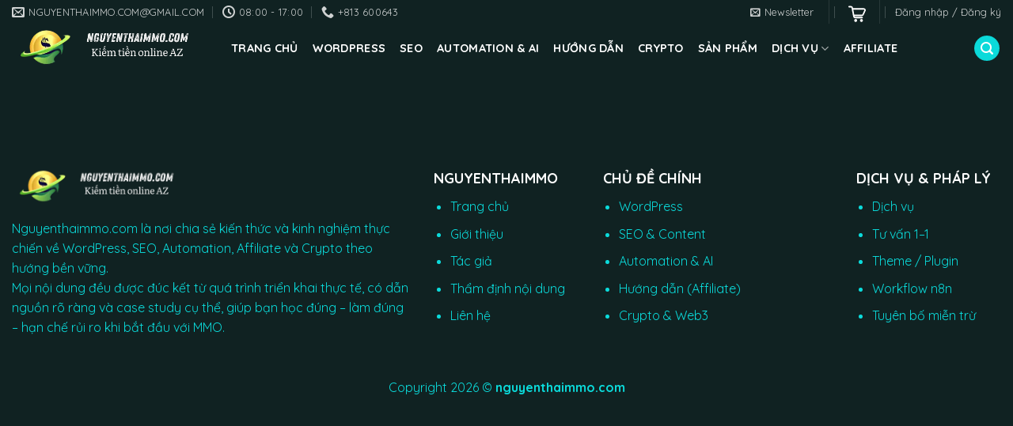

--- FILE ---
content_type: text/html; charset=UTF-8
request_url: https://nguyenthaimmo.com/lien-he/
body_size: 22751
content:
<!DOCTYPE html>
<html lang="vi" class="loading-site no-js">
<head>
	<meta charset="UTF-8" />
	<link rel="profile" href="http://gmpg.org/xfn/11" />
	<link rel="pingback" href="https://nguyenthaimmo.com/xmlrpc.php" />

	<script>(function(html){html.className = html.className.replace(/\bno-js\b/,'js')})(document.documentElement);</script>
<title>Liên hệ &#8211; Kiếm tiền online AZ</title>
<meta name='robots' content='max-image-preview:large' />
<meta name="viewport" content="width=device-width, initial-scale=1" /><script>window._wca = window._wca || [];</script>
<link rel='dns-prefetch' href='//stats.wp.com' />
<link rel='dns-prefetch' href='//fonts.googleapis.com' />
<link href='https://fonts.gstatic.com' crossorigin rel='preconnect' />
<link rel='prefetch' href='https://nguyenthaimmo.com/wp-content/themes/flatsome/assets/js/flatsome.js?ver=e1ad26bd5672989785e1' />
<link rel='prefetch' href='https://nguyenthaimmo.com/wp-content/themes/flatsome/assets/js/chunk.slider.js?ver=3.19.13' />
<link rel='prefetch' href='https://nguyenthaimmo.com/wp-content/themes/flatsome/assets/js/chunk.popups.js?ver=3.19.13' />
<link rel='prefetch' href='https://nguyenthaimmo.com/wp-content/themes/flatsome/assets/js/chunk.tooltips.js?ver=3.19.13' />
<link rel='prefetch' href='https://nguyenthaimmo.com/wp-content/themes/flatsome/assets/js/woocommerce.js?ver=dd6035ce106022a74757' />
<link rel="alternate" type="application/rss+xml" title="Dòng thông tin Kiếm tiền online AZ &raquo;" href="https://nguyenthaimmo.com/feed/" />
<link rel="alternate" type="application/rss+xml" title="Kiếm tiền online AZ &raquo; Dòng bình luận" href="https://nguyenthaimmo.com/comments/feed/" />
<link rel="alternate" title="oNhúng (JSON)" type="application/json+oembed" href="https://nguyenthaimmo.com/wp-json/oembed/1.0/embed?url=https%3A%2F%2Fnguyenthaimmo.com%2Flien-he%2F" />
<link rel="alternate" title="oNhúng (XML)" type="text/xml+oembed" href="https://nguyenthaimmo.com/wp-json/oembed/1.0/embed?url=https%3A%2F%2Fnguyenthaimmo.com%2Flien-he%2F&#038;format=xml" />
<style id='wp-img-auto-sizes-contain-inline-css' type='text/css'>
img:is([sizes=auto i],[sizes^="auto," i]){contain-intrinsic-size:3000px 1500px}
/*# sourceURL=wp-img-auto-sizes-contain-inline-css */
</style>
<link rel='stylesheet' id='dashicons-css' href='https://nguyenthaimmo.com/wp-includes/css/dashicons.min.css?ver=6.9' type='text/css' media='all' />
<link rel='stylesheet' id='post-views-counter-frontend-css' href='https://nguyenthaimmo.com/wp-content/plugins/post-views-counter/css/frontend.css?ver=1.7.3' type='text/css' media='all' />
<style id='wp-block-library-inline-css' type='text/css'>
:root{--wp-block-synced-color:#7a00df;--wp-block-synced-color--rgb:122,0,223;--wp-bound-block-color:var(--wp-block-synced-color);--wp-editor-canvas-background:#ddd;--wp-admin-theme-color:#007cba;--wp-admin-theme-color--rgb:0,124,186;--wp-admin-theme-color-darker-10:#006ba1;--wp-admin-theme-color-darker-10--rgb:0,107,160.5;--wp-admin-theme-color-darker-20:#005a87;--wp-admin-theme-color-darker-20--rgb:0,90,135;--wp-admin-border-width-focus:2px}@media (min-resolution:192dpi){:root{--wp-admin-border-width-focus:1.5px}}.wp-element-button{cursor:pointer}:root .has-very-light-gray-background-color{background-color:#eee}:root .has-very-dark-gray-background-color{background-color:#313131}:root .has-very-light-gray-color{color:#eee}:root .has-very-dark-gray-color{color:#313131}:root .has-vivid-green-cyan-to-vivid-cyan-blue-gradient-background{background:linear-gradient(135deg,#00d084,#0693e3)}:root .has-purple-crush-gradient-background{background:linear-gradient(135deg,#34e2e4,#4721fb 50%,#ab1dfe)}:root .has-hazy-dawn-gradient-background{background:linear-gradient(135deg,#faaca8,#dad0ec)}:root .has-subdued-olive-gradient-background{background:linear-gradient(135deg,#fafae1,#67a671)}:root .has-atomic-cream-gradient-background{background:linear-gradient(135deg,#fdd79a,#004a59)}:root .has-nightshade-gradient-background{background:linear-gradient(135deg,#330968,#31cdcf)}:root .has-midnight-gradient-background{background:linear-gradient(135deg,#020381,#2874fc)}:root{--wp--preset--font-size--normal:16px;--wp--preset--font-size--huge:42px}.has-regular-font-size{font-size:1em}.has-larger-font-size{font-size:2.625em}.has-normal-font-size{font-size:var(--wp--preset--font-size--normal)}.has-huge-font-size{font-size:var(--wp--preset--font-size--huge)}.has-text-align-center{text-align:center}.has-text-align-left{text-align:left}.has-text-align-right{text-align:right}.has-fit-text{white-space:nowrap!important}#end-resizable-editor-section{display:none}.aligncenter{clear:both}.items-justified-left{justify-content:flex-start}.items-justified-center{justify-content:center}.items-justified-right{justify-content:flex-end}.items-justified-space-between{justify-content:space-between}.screen-reader-text{border:0;clip-path:inset(50%);height:1px;margin:-1px;overflow:hidden;padding:0;position:absolute;width:1px;word-wrap:normal!important}.screen-reader-text:focus{background-color:#ddd;clip-path:none;color:#444;display:block;font-size:1em;height:auto;left:5px;line-height:normal;padding:15px 23px 14px;text-decoration:none;top:5px;width:auto;z-index:100000}html :where(.has-border-color){border-style:solid}html :where([style*=border-top-color]){border-top-style:solid}html :where([style*=border-right-color]){border-right-style:solid}html :where([style*=border-bottom-color]){border-bottom-style:solid}html :where([style*=border-left-color]){border-left-style:solid}html :where([style*=border-width]){border-style:solid}html :where([style*=border-top-width]){border-top-style:solid}html :where([style*=border-right-width]){border-right-style:solid}html :where([style*=border-bottom-width]){border-bottom-style:solid}html :where([style*=border-left-width]){border-left-style:solid}html :where(img[class*=wp-image-]){height:auto;max-width:100%}:where(figure){margin:0 0 1em}html :where(.is-position-sticky){--wp-admin--admin-bar--position-offset:var(--wp-admin--admin-bar--height,0px)}@media screen and (max-width:600px){html :where(.is-position-sticky){--wp-admin--admin-bar--position-offset:0px}}

/*# sourceURL=wp-block-library-inline-css */
</style><link rel='stylesheet' id='wc-blocks-style-css' href='https://nguyenthaimmo.com/wp-content/plugins/woocommerce/assets/client/blocks/wc-blocks.css?ver=wc-10.4.3' type='text/css' media='all' />
<style id='global-styles-inline-css' type='text/css'>
:root{--wp--preset--aspect-ratio--square: 1;--wp--preset--aspect-ratio--4-3: 4/3;--wp--preset--aspect-ratio--3-4: 3/4;--wp--preset--aspect-ratio--3-2: 3/2;--wp--preset--aspect-ratio--2-3: 2/3;--wp--preset--aspect-ratio--16-9: 16/9;--wp--preset--aspect-ratio--9-16: 9/16;--wp--preset--color--black: #000000;--wp--preset--color--cyan-bluish-gray: #abb8c3;--wp--preset--color--white: #ffffff;--wp--preset--color--pale-pink: #f78da7;--wp--preset--color--vivid-red: #cf2e2e;--wp--preset--color--luminous-vivid-orange: #ff6900;--wp--preset--color--luminous-vivid-amber: #fcb900;--wp--preset--color--light-green-cyan: #7bdcb5;--wp--preset--color--vivid-green-cyan: #00d084;--wp--preset--color--pale-cyan-blue: #8ed1fc;--wp--preset--color--vivid-cyan-blue: #0693e3;--wp--preset--color--vivid-purple: #9b51e0;--wp--preset--color--primary: #0bdada;--wp--preset--color--secondary: #102222;--wp--preset--color--success: #7a9c59;--wp--preset--color--alert: #b20000;--wp--preset--gradient--vivid-cyan-blue-to-vivid-purple: linear-gradient(135deg,rgb(6,147,227) 0%,rgb(155,81,224) 100%);--wp--preset--gradient--light-green-cyan-to-vivid-green-cyan: linear-gradient(135deg,rgb(122,220,180) 0%,rgb(0,208,130) 100%);--wp--preset--gradient--luminous-vivid-amber-to-luminous-vivid-orange: linear-gradient(135deg,rgb(252,185,0) 0%,rgb(255,105,0) 100%);--wp--preset--gradient--luminous-vivid-orange-to-vivid-red: linear-gradient(135deg,rgb(255,105,0) 0%,rgb(207,46,46) 100%);--wp--preset--gradient--very-light-gray-to-cyan-bluish-gray: linear-gradient(135deg,rgb(238,238,238) 0%,rgb(169,184,195) 100%);--wp--preset--gradient--cool-to-warm-spectrum: linear-gradient(135deg,rgb(74,234,220) 0%,rgb(151,120,209) 20%,rgb(207,42,186) 40%,rgb(238,44,130) 60%,rgb(251,105,98) 80%,rgb(254,248,76) 100%);--wp--preset--gradient--blush-light-purple: linear-gradient(135deg,rgb(255,206,236) 0%,rgb(152,150,240) 100%);--wp--preset--gradient--blush-bordeaux: linear-gradient(135deg,rgb(254,205,165) 0%,rgb(254,45,45) 50%,rgb(107,0,62) 100%);--wp--preset--gradient--luminous-dusk: linear-gradient(135deg,rgb(255,203,112) 0%,rgb(199,81,192) 50%,rgb(65,88,208) 100%);--wp--preset--gradient--pale-ocean: linear-gradient(135deg,rgb(255,245,203) 0%,rgb(182,227,212) 50%,rgb(51,167,181) 100%);--wp--preset--gradient--electric-grass: linear-gradient(135deg,rgb(202,248,128) 0%,rgb(113,206,126) 100%);--wp--preset--gradient--midnight: linear-gradient(135deg,rgb(2,3,129) 0%,rgb(40,116,252) 100%);--wp--preset--font-size--small: 13px;--wp--preset--font-size--medium: 20px;--wp--preset--font-size--large: 36px;--wp--preset--font-size--x-large: 42px;--wp--preset--spacing--20: 0.44rem;--wp--preset--spacing--30: 0.67rem;--wp--preset--spacing--40: 1rem;--wp--preset--spacing--50: 1.5rem;--wp--preset--spacing--60: 2.25rem;--wp--preset--spacing--70: 3.38rem;--wp--preset--spacing--80: 5.06rem;--wp--preset--shadow--natural: 6px 6px 9px rgba(0, 0, 0, 0.2);--wp--preset--shadow--deep: 12px 12px 50px rgba(0, 0, 0, 0.4);--wp--preset--shadow--sharp: 6px 6px 0px rgba(0, 0, 0, 0.2);--wp--preset--shadow--outlined: 6px 6px 0px -3px rgb(255, 255, 255), 6px 6px rgb(0, 0, 0);--wp--preset--shadow--crisp: 6px 6px 0px rgb(0, 0, 0);}:where(body) { margin: 0; }.wp-site-blocks > .alignleft { float: left; margin-right: 2em; }.wp-site-blocks > .alignright { float: right; margin-left: 2em; }.wp-site-blocks > .aligncenter { justify-content: center; margin-left: auto; margin-right: auto; }:where(.is-layout-flex){gap: 0.5em;}:where(.is-layout-grid){gap: 0.5em;}.is-layout-flow > .alignleft{float: left;margin-inline-start: 0;margin-inline-end: 2em;}.is-layout-flow > .alignright{float: right;margin-inline-start: 2em;margin-inline-end: 0;}.is-layout-flow > .aligncenter{margin-left: auto !important;margin-right: auto !important;}.is-layout-constrained > .alignleft{float: left;margin-inline-start: 0;margin-inline-end: 2em;}.is-layout-constrained > .alignright{float: right;margin-inline-start: 2em;margin-inline-end: 0;}.is-layout-constrained > .aligncenter{margin-left: auto !important;margin-right: auto !important;}.is-layout-constrained > :where(:not(.alignleft):not(.alignright):not(.alignfull)){margin-left: auto !important;margin-right: auto !important;}body .is-layout-flex{display: flex;}.is-layout-flex{flex-wrap: wrap;align-items: center;}.is-layout-flex > :is(*, div){margin: 0;}body .is-layout-grid{display: grid;}.is-layout-grid > :is(*, div){margin: 0;}body{padding-top: 0px;padding-right: 0px;padding-bottom: 0px;padding-left: 0px;}a:where(:not(.wp-element-button)){text-decoration: none;}:root :where(.wp-element-button, .wp-block-button__link){background-color: #32373c;border-width: 0;color: #fff;font-family: inherit;font-size: inherit;font-style: inherit;font-weight: inherit;letter-spacing: inherit;line-height: inherit;padding-top: calc(0.667em + 2px);padding-right: calc(1.333em + 2px);padding-bottom: calc(0.667em + 2px);padding-left: calc(1.333em + 2px);text-decoration: none;text-transform: inherit;}.has-black-color{color: var(--wp--preset--color--black) !important;}.has-cyan-bluish-gray-color{color: var(--wp--preset--color--cyan-bluish-gray) !important;}.has-white-color{color: var(--wp--preset--color--white) !important;}.has-pale-pink-color{color: var(--wp--preset--color--pale-pink) !important;}.has-vivid-red-color{color: var(--wp--preset--color--vivid-red) !important;}.has-luminous-vivid-orange-color{color: var(--wp--preset--color--luminous-vivid-orange) !important;}.has-luminous-vivid-amber-color{color: var(--wp--preset--color--luminous-vivid-amber) !important;}.has-light-green-cyan-color{color: var(--wp--preset--color--light-green-cyan) !important;}.has-vivid-green-cyan-color{color: var(--wp--preset--color--vivid-green-cyan) !important;}.has-pale-cyan-blue-color{color: var(--wp--preset--color--pale-cyan-blue) !important;}.has-vivid-cyan-blue-color{color: var(--wp--preset--color--vivid-cyan-blue) !important;}.has-vivid-purple-color{color: var(--wp--preset--color--vivid-purple) !important;}.has-primary-color{color: var(--wp--preset--color--primary) !important;}.has-secondary-color{color: var(--wp--preset--color--secondary) !important;}.has-success-color{color: var(--wp--preset--color--success) !important;}.has-alert-color{color: var(--wp--preset--color--alert) !important;}.has-black-background-color{background-color: var(--wp--preset--color--black) !important;}.has-cyan-bluish-gray-background-color{background-color: var(--wp--preset--color--cyan-bluish-gray) !important;}.has-white-background-color{background-color: var(--wp--preset--color--white) !important;}.has-pale-pink-background-color{background-color: var(--wp--preset--color--pale-pink) !important;}.has-vivid-red-background-color{background-color: var(--wp--preset--color--vivid-red) !important;}.has-luminous-vivid-orange-background-color{background-color: var(--wp--preset--color--luminous-vivid-orange) !important;}.has-luminous-vivid-amber-background-color{background-color: var(--wp--preset--color--luminous-vivid-amber) !important;}.has-light-green-cyan-background-color{background-color: var(--wp--preset--color--light-green-cyan) !important;}.has-vivid-green-cyan-background-color{background-color: var(--wp--preset--color--vivid-green-cyan) !important;}.has-pale-cyan-blue-background-color{background-color: var(--wp--preset--color--pale-cyan-blue) !important;}.has-vivid-cyan-blue-background-color{background-color: var(--wp--preset--color--vivid-cyan-blue) !important;}.has-vivid-purple-background-color{background-color: var(--wp--preset--color--vivid-purple) !important;}.has-primary-background-color{background-color: var(--wp--preset--color--primary) !important;}.has-secondary-background-color{background-color: var(--wp--preset--color--secondary) !important;}.has-success-background-color{background-color: var(--wp--preset--color--success) !important;}.has-alert-background-color{background-color: var(--wp--preset--color--alert) !important;}.has-black-border-color{border-color: var(--wp--preset--color--black) !important;}.has-cyan-bluish-gray-border-color{border-color: var(--wp--preset--color--cyan-bluish-gray) !important;}.has-white-border-color{border-color: var(--wp--preset--color--white) !important;}.has-pale-pink-border-color{border-color: var(--wp--preset--color--pale-pink) !important;}.has-vivid-red-border-color{border-color: var(--wp--preset--color--vivid-red) !important;}.has-luminous-vivid-orange-border-color{border-color: var(--wp--preset--color--luminous-vivid-orange) !important;}.has-luminous-vivid-amber-border-color{border-color: var(--wp--preset--color--luminous-vivid-amber) !important;}.has-light-green-cyan-border-color{border-color: var(--wp--preset--color--light-green-cyan) !important;}.has-vivid-green-cyan-border-color{border-color: var(--wp--preset--color--vivid-green-cyan) !important;}.has-pale-cyan-blue-border-color{border-color: var(--wp--preset--color--pale-cyan-blue) !important;}.has-vivid-cyan-blue-border-color{border-color: var(--wp--preset--color--vivid-cyan-blue) !important;}.has-vivid-purple-border-color{border-color: var(--wp--preset--color--vivid-purple) !important;}.has-primary-border-color{border-color: var(--wp--preset--color--primary) !important;}.has-secondary-border-color{border-color: var(--wp--preset--color--secondary) !important;}.has-success-border-color{border-color: var(--wp--preset--color--success) !important;}.has-alert-border-color{border-color: var(--wp--preset--color--alert) !important;}.has-vivid-cyan-blue-to-vivid-purple-gradient-background{background: var(--wp--preset--gradient--vivid-cyan-blue-to-vivid-purple) !important;}.has-light-green-cyan-to-vivid-green-cyan-gradient-background{background: var(--wp--preset--gradient--light-green-cyan-to-vivid-green-cyan) !important;}.has-luminous-vivid-amber-to-luminous-vivid-orange-gradient-background{background: var(--wp--preset--gradient--luminous-vivid-amber-to-luminous-vivid-orange) !important;}.has-luminous-vivid-orange-to-vivid-red-gradient-background{background: var(--wp--preset--gradient--luminous-vivid-orange-to-vivid-red) !important;}.has-very-light-gray-to-cyan-bluish-gray-gradient-background{background: var(--wp--preset--gradient--very-light-gray-to-cyan-bluish-gray) !important;}.has-cool-to-warm-spectrum-gradient-background{background: var(--wp--preset--gradient--cool-to-warm-spectrum) !important;}.has-blush-light-purple-gradient-background{background: var(--wp--preset--gradient--blush-light-purple) !important;}.has-blush-bordeaux-gradient-background{background: var(--wp--preset--gradient--blush-bordeaux) !important;}.has-luminous-dusk-gradient-background{background: var(--wp--preset--gradient--luminous-dusk) !important;}.has-pale-ocean-gradient-background{background: var(--wp--preset--gradient--pale-ocean) !important;}.has-electric-grass-gradient-background{background: var(--wp--preset--gradient--electric-grass) !important;}.has-midnight-gradient-background{background: var(--wp--preset--gradient--midnight) !important;}.has-small-font-size{font-size: var(--wp--preset--font-size--small) !important;}.has-medium-font-size{font-size: var(--wp--preset--font-size--medium) !important;}.has-large-font-size{font-size: var(--wp--preset--font-size--large) !important;}.has-x-large-font-size{font-size: var(--wp--preset--font-size--x-large) !important;}
/*# sourceURL=global-styles-inline-css */
</style>

<link rel='stylesheet' id='foxtool-icon-css' href='https://nguyenthaimmo.com/wp-content/plugins/foxtool/font/css/all.css?ver=2.5.3' type='text/css' media='all' />
<link rel='stylesheet' id='kk-star-ratings-css' href='https://nguyenthaimmo.com/wp-content/plugins/kk-star-ratings/src/core/public/css/kk-star-ratings.min.css?ver=5.4.10.3' type='text/css' media='all' />
<style id='woocommerce-inline-inline-css' type='text/css'>
.woocommerce form .form-row .required { visibility: visible; }
/*# sourceURL=woocommerce-inline-inline-css */
</style>
<link rel='stylesheet' id='sidebar-menu-layout-css' href='https://nguyenthaimmo.com/wp-content/themes/flatsome-child/assets/css/sidebar-menu-layout.css?ver=1.0.0' type='text/css' media='all' />
<link rel='stylesheet' id='ntm-custom-elements-css' href='https://nguyenthaimmo.com/wp-content/themes/flatsome-child/assets/css/custom-elements.css?ver=1.35' type='text/css' media='all' />
<link rel='stylesheet' id='flatsome-main-css' href='https://nguyenthaimmo.com/wp-content/themes/flatsome/assets/css/flatsome.css?ver=3.19.13' type='text/css' media='all' />
<style id='flatsome-main-inline-css' type='text/css'>
@font-face {
				font-family: "fl-icons";
				font-display: block;
				src: url(https://nguyenthaimmo.com/wp-content/themes/flatsome/assets/css/icons/fl-icons.eot?v=3.19.13);
				src:
					url(https://nguyenthaimmo.com/wp-content/themes/flatsome/assets/css/icons/fl-icons.eot#iefix?v=3.19.13) format("embedded-opentype"),
					url(https://nguyenthaimmo.com/wp-content/themes/flatsome/assets/css/icons/fl-icons.woff2?v=3.19.13) format("woff2"),
					url(https://nguyenthaimmo.com/wp-content/themes/flatsome/assets/css/icons/fl-icons.ttf?v=3.19.13) format("truetype"),
					url(https://nguyenthaimmo.com/wp-content/themes/flatsome/assets/css/icons/fl-icons.woff?v=3.19.13) format("woff"),
					url(https://nguyenthaimmo.com/wp-content/themes/flatsome/assets/css/icons/fl-icons.svg?v=3.19.13#fl-icons) format("svg");
			}
/*# sourceURL=flatsome-main-inline-css */
</style>
<link rel='stylesheet' id='flatsome-shop-css' href='https://nguyenthaimmo.com/wp-content/themes/flatsome/assets/css/flatsome-shop.css?ver=3.19.13' type='text/css' media='all' />
<link rel='stylesheet' id='flatsome-style-css' href='https://nguyenthaimmo.com/wp-content/themes/flatsome-child/style.css?ver=3.0' type='text/css' media='all' />
<link rel='stylesheet' id='flatsome-googlefonts-css' href='//fonts.googleapis.com/css?family=Quicksand%3Aregular%2C700%2Cregular%2C700%2Cregular&#038;display=swap&#038;ver=3.9' type='text/css' media='all' />
<script type="text/javascript" src="https://nguyenthaimmo.com/wp-content/plugins/foxtool/link/smooth-scroll.min.js?ver=1" id="smooth-scroll-js"></script>
<script type="text/javascript" src="https://nguyenthaimmo.com/wp-includes/js/jquery/jquery.min.js?ver=3.7.1" id="jquery-core-js"></script>
<script type="text/javascript" src="https://nguyenthaimmo.com/wp-includes/js/jquery/jquery-migrate.min.js?ver=3.4.1" id="jquery-migrate-js"></script>
<script type="text/javascript" src="https://nguyenthaimmo.com/wp-content/plugins/foxtool/link/index.js?ver=2.5.3" id="index-ft-js"></script>
<script type="text/javascript" src="https://nguyenthaimmo.com/wp-content/plugins/woocommerce/assets/js/jquery-blockui/jquery.blockUI.min.js?ver=2.7.0-wc.10.4.3" id="wc-jquery-blockui-js" data-wp-strategy="defer"></script>
<script type="text/javascript" id="wc-add-to-cart-js-extra">
/* <![CDATA[ */
var wc_add_to_cart_params = {"ajax_url":"/wp-admin/admin-ajax.php","wc_ajax_url":"/?wc-ajax=%%endpoint%%","i18n_view_cart":"Xem gi\u1ecf h\u00e0ng","cart_url":"https://nguyenthaimmo.com/gio-hang/","is_cart":"","cart_redirect_after_add":"no"};
//# sourceURL=wc-add-to-cart-js-extra
/* ]]> */
</script>
<script type="text/javascript" src="https://nguyenthaimmo.com/wp-content/plugins/woocommerce/assets/js/frontend/add-to-cart.min.js?ver=10.4.3" id="wc-add-to-cart-js" defer="defer" data-wp-strategy="defer"></script>
<script type="text/javascript" src="https://nguyenthaimmo.com/wp-content/plugins/woocommerce/assets/js/js-cookie/js.cookie.min.js?ver=2.1.4-wc.10.4.3" id="wc-js-cookie-js" data-wp-strategy="defer"></script>
<script type="text/javascript" src="https://stats.wp.com/s-202605.js" id="woocommerce-analytics-js" defer="defer" data-wp-strategy="defer"></script>
<link rel="https://api.w.org/" href="https://nguyenthaimmo.com/wp-json/" /><link rel="alternate" title="JSON" type="application/json" href="https://nguyenthaimmo.com/wp-json/wp/v2/pages/92" /><link rel="canonical" href="https://nguyenthaimmo.com/lien-he/" />
<link rel='shortlink' href='https://nguyenthaimmo.com/?p=92' />
<style>.cart-popup-inner.inner-padding.cart-popup-inner--sticky {
    background: #102222;
}
button#place_order {
    background: #207270;
    border-radius: 5px;
}
.button.alt, .button.checkout, .checkout-button, .secondary {
    background-color: #207270 !important;
    border-radius: 5px;
}</style><style>@media (max-width: 549px){span.header-account-title {
    font-size: 16px;
}}</style>	<style>img#wpstats{display:none}</style>
			<noscript><style>.woocommerce-product-gallery{ opacity: 1 !important; }</style></noscript>
	<meta name="description" content="Chia sẻ kiến thức giúp bạn kiếm tiền online và đạt được tự do tài chính" />
<link rel="icon" href="https://nguyenthaimmo.com/wp-content/uploads/2026/01/cropped-cropped-Nguyenthaimmo.com-Nguyen-thai-mmo-2-32x32.png" sizes="32x32" />
<link rel="icon" href="https://nguyenthaimmo.com/wp-content/uploads/2026/01/cropped-cropped-Nguyenthaimmo.com-Nguyen-thai-mmo-2-192x192.png" sizes="192x192" />
<link rel="apple-touch-icon" href="https://nguyenthaimmo.com/wp-content/uploads/2026/01/cropped-cropped-Nguyenthaimmo.com-Nguyen-thai-mmo-2-180x180.png" />
<meta name="msapplication-TileImage" content="https://nguyenthaimmo.com/wp-content/uploads/2026/01/cropped-cropped-Nguyenthaimmo.com-Nguyen-thai-mmo-2-270x270.png" />
<style id="custom-css" type="text/css">:root {--primary-color: #0bdada;--fs-color-primary: #0bdada;--fs-color-secondary: #102222;--fs-color-success: #7a9c59;--fs-color-alert: #b20000;--fs-experimental-link-color: #0bdada;--fs-experimental-link-color-hover: #ffffff;}.tooltipster-base {--tooltip-color: #fff;--tooltip-bg-color: #102222;}.off-canvas-right .mfp-content, .off-canvas-left .mfp-content {--drawer-width: 300px;}.off-canvas .mfp-content.off-canvas-cart {--drawer-width: 360px;}.container-width, .full-width .ubermenu-nav, .container, .row{max-width: 1260px}.row.row-collapse{max-width: 1230px}.row.row-small{max-width: 1252.5px}.row.row-large{max-width: 1290px}.sticky-add-to-cart--active, #wrapper,#main,#main.dark{background-color: #102222}.header-main{height: 62px}#logo img{max-height: 62px}#logo{width:247px;}.header-bottom{min-height: 45px}.header-top{min-height: 30px}.transparent .header-main{height: 90px}.transparent #logo img{max-height: 90px}.has-transparent + .page-title:first-of-type,.has-transparent + #main > .page-title,.has-transparent + #main > div > .page-title,.has-transparent + #main .page-header-wrapper:first-of-type .page-title{padding-top: 120px;}.header.show-on-scroll,.stuck .header-main{height:70px!important}.stuck #logo img{max-height: 70px!important}.search-form{ width: 100%;}.header-bg-color {background-color: #102222}.header-bottom {background-color: #102222}.top-bar-nav > li > a{line-height: 16px }.header-bottom-nav > li > a{line-height: 16px }@media (max-width: 549px) {.header-main{height: 70px}#logo img{max-height: 70px}}.header-top{background-color:#102222!important;}body{color: #0bdada}h1,h2,h3,h4,h5,h6,.heading-font{color: #0bdada;}body{font-size: 100%;}@media screen and (max-width: 549px){body{font-size: 100%;}}body{font-family: Quicksand, sans-serif;}body {font-weight: 400;font-style: normal;}.nav > li > a {font-family: Quicksand, sans-serif;}.mobile-sidebar-levels-2 .nav > li > ul > li > a {font-family: Quicksand, sans-serif;}.nav > li > a,.mobile-sidebar-levels-2 .nav > li > ul > li > a {font-weight: 700;font-style: normal;}h1,h2,h3,h4,h5,h6,.heading-font, .off-canvas-center .nav-sidebar.nav-vertical > li > a{font-family: Quicksand, sans-serif;}h1,h2,h3,h4,h5,h6,.heading-font,.banner h1,.banner h2 {font-weight: 700;font-style: normal;}.alt-font{font-family: Quicksand, sans-serif;}.alt-font {font-weight: 400!important;font-style: normal!important;}.header:not(.transparent) .header-nav-main.nav > li > a {color: #ffffff;}.header:not(.transparent) .header-nav-main.nav > li > a:hover,.header:not(.transparent) .header-nav-main.nav > li.active > a,.header:not(.transparent) .header-nav-main.nav > li.current > a,.header:not(.transparent) .header-nav-main.nav > li > a.active,.header:not(.transparent) .header-nav-main.nav > li > a.current{color: #0bdada;}.header-nav-main.nav-line-bottom > li > a:before,.header-nav-main.nav-line-grow > li > a:before,.header-nav-main.nav-line > li > a:before,.header-nav-main.nav-box > li > a:hover,.header-nav-main.nav-box > li.active > a,.header-nav-main.nav-pills > li > a:hover,.header-nav-main.nav-pills > li.active > a{color:#FFF!important;background-color: #0bdada;}.widget:where(:not(.widget_shopping_cart)) a{color: #dd3333;}.widget:where(:not(.widget_shopping_cart)) a:hover{color: #0bdada;}.widget .tagcloud a:hover{border-color: #0bdada; background-color: #0bdada;}@media screen and (min-width: 550px){.products .box-vertical .box-image{min-width: 300px!important;width: 300px!important;}}.nav-vertical-fly-out > li + li {border-top-width: 1px; border-top-style: solid;}.label-new.menu-item > a:after{content:"Mới";}.label-hot.menu-item > a:after{content:"Nổi bật";}.label-sale.menu-item > a:after{content:"Giảm giá";}.label-popular.menu-item > a:after{content:"Phổ biến";}</style>		<style type="text/css" id="wp-custom-css">
			a.nav-top-link.nav-top-not-logged-in.icon.button.circle.is-outline.is-small.icon.button.circle.is-outline.is-small {
    color: #fff;
}
span.header-account-title {
    font-size: 10px;
}
.absolute-footer.dark.medium-text-center.small-text-center {
    display: none;
}
.nguyenthaimmo-pill{
  --h: 52px;                
  --px: 28px;               
  --gap: 16px;
  display: inline-flex;
  align-items: center;
  justify-content: center;
  gap: var(--gap);
  height: var(--h);
  padding: 0 var(--px);     
  box-sizing: border-box;
  border-radius: 999px;
  background: linear-gradient(180deg, rgba(255,255,255,.14), rgba(255,255,255,.06));
  border: 1px solid rgba(255,255,255,.22);
  box-shadow:
    inset 0 1px 0 rgba(255,255,255,.20),
    0 8px 24px rgba(0,0,0,.35);
  backdrop-filter: blur(10px);
}

.nguyenthaimmo-dot{
  position: relative;
  width: 13px;
  height: 13px;
  border-radius: 50%;
  background: #fff;       
  flex: 0 0 14px;
}
.nguyenthaimmo-dot::before{
  content:"";
  position:absolute;
  inset:-8px;
  border-radius:50%;
  background:#0bdada;
  animation: nguyenthaimmo_pulse 1.8s infinite ease-out;
}
@keyframes nguyenthaimmo_pulse{
  0%   { transform: scale(.6); opacity: .9; }
  100% { transform: scale(1.7); opacity: 0; }
}
.nguyenthaimmo-text{
  height: var(--h);
  line-height: var(--h);    
  margin: 0;
  padding: 0;
  font-size: 18px;
  font-weight: 600;
  white-space: nowrap;
}
.nguyenthaimmo-hero-h1{
  margin:0 !important;
  font-size:44px;
  font-weight:800;
  line-height:1.4;
  color:#fff;
}

.nguyenthaimmo-hero-h1 span{
  display:inline;
  white-space:nowrap;
}

.blue{color:#27b0ff;}
.cyan{color:#0bdada;}
.white{color:#fff;}

.underline{
  position:relative;
  padding-bottom:6px;
}
.underline::after{
  content:"";
  position:absolute;
  left:0;
  bottom:0;
  width:100%;
  height:4px;
  background:rgba(39,176,255,.7);
  border-radius:4px;
}

.nguyenthaimmo-hero-p{
  margin-top:14px;
  font-size:16px;
  line-height:1.6;
  color:#ffff !important;
}
a.button.primary.is-outline.lowercase {
    color: #fff !important;
}
/* =====================================================
   NGUYENTHAIMMO – LINHVUC ICON BOX
   Áp dụng cho: .icon-box.linhvuc
===================================================== */

/* CARD */
.icon-box.linhvuc{
    background: linear-gradient(180deg, rgba(255,255,255,.14), rgba(255,255,255,.06));
    border:1px solid #0bdada;
    border-radius:16px;
    padding:24px 20px;
    height:100%;
    transition:all .3s ease;
    box-shadow:0 0 0 rgba(0,0,0,0);
}

/* HOVER CARD */
.icon-box.linhvuc:hover{
    border-color:#0bdada;
    box-shadow:0 12px 30px rgba(11,218,218,0.18);
    transform:translateY(-6px);
}

/* ICON WRAP */
.icon-box.linhvuc .icon-box-img{
    margin-bottom:16px;
}

/* ICON CIRCLE */
.icon-box.linhvuc .icon{
    width:64px;
    height:64px;
    border-radius:50%;
    background:rgba(11,218,218,0.12);
    display:flex;
    align-items:center;
    justify-content:center;
    transition:all .3s ease;
}

/* SVG SIZE */
.icon-box.linhvuc .icon svg{
    width:36px;
    height:36px;
}

/* HOVER ICON */
.icon-box.linhvuc:hover .icon{
    background:#e4e4e496;
}

/* SVG COLOR HOVER */
.icon-box.linhvuc:hover .icon svg path{
    fill:#ffffff !important;
}

/* TEXT AREA */
.icon-box.linhvuc .icon-box-text{
    padding:0;
}

/* TITLE */
.icon-box.linhvuc h3{
    font-size:18px;
    font-weight:700;
    margin:0 0 6px;
    color:#fff;
}

/* DESC */
.icon-box.linhvuc p{
    font-size:14px;
    line-height:1.6;
    margin:0;
    color:#0bdada;
}

/* =====================================================
   MOBILE
===================================================== */
@media (max-width: 768px){
    .icon-box.linhvuc{
        padding:20px 16px;
    }

    .icon-box.linhvuc .icon{
        width:56px;
        height:56px;
    }

    .icon-box.linhvuc .icon svg{
        width:32px;
        height:32px;
    }
}
/* ================================
   NGUYENTHAIMMO – TRUST FEATURES
================================ */

.nguyenthaimmo-features{
  display:flex;
  align-items:center;
  gap:10px;
  flex-wrap:wrap;
}

.feature-item{
  display:flex;
  align-items:center;
  gap:8px;
  font-size:18px;
  font-weight:500;
  color:#c6cfdb;
}

.feature-item i{
  width:27px;
  height:27px;
  border-radius:50%;
  background:#1ecbff;
  color:#08101f;
  display:flex;
  align-items:center;
  justify-content:center;
  font-size:16px;
  flex-shrink:0;
}

/* Mobile */
@media(max-width:768px){
  .feature-item{
    font-size:16px;
  }
}
/* =========================================
   NGUYENTHAIMMO – TRUE SEAMLESS MARQUEE FINAL
   FIX: gap + auto width + no jump
========================================= */

.nguyenthaimmo-marquee{
  position:relative;
  width:100%;
  height:56px;
  overflow:hidden;
  background:linear-gradient(
    180deg,
    rgba(255,255,255,.14),
    rgba(255,255,255,.06)
  );
}

/* TRACK */
.nguyenthaimmo-marquee__track{
  display:flex;
  align-items:center;
  white-space:nowrap;

  /* 🔑 CHÌA KHÓA */
  gap:48px;                 /* THAY margin-right */
  width:max-content;        /* AUTO THEO NỘI DUNG */

  will-change:transform;
  animation:nguyenthaimmo-marquee-run 26s linear infinite;
}

/* ITEM */
.nguyenthaimmo-marquee__track span{
  display:inline-flex;
  align-items:center;
  font-size:16px;
  font-weight:500;
  color:rgba(255,255,255,.55);
  line-height:56px;
  flex-shrink:0;
}

/* ANIMATION – SEAMLESS THẬT */
@keyframes nguyenthaimmo-marquee-run{
  from{
    transform:translateX(0);
  }
  to{
    transform:translateX(-50%);
  }
}

/* FIX FLATSOME */
.nguyenthaimmo-marquee,
.nguyenthaimmo-marquee *{
  box-sizing:border-box;
  flex-wrap:nowrap !important;
}
/* =================================================
   NGUYENTHAIMMO – PRICING CARD FINAL VERSION
   (FULL – STABLE – FLATSOME SAFE)
================================================= */
.pricing-card{
  position:relative;
  background:linear-gradient(180deg,#0f1c2a,#0b1622);
  border:1px solid rgba(255,255,255,.08);
  border-radius:20px;
  padding:34px 26px 30px;
  color:#e9eef5;
  height:100%;
  overflow:visible !important;

  box-shadow:0 20px 50px rgba(0,0,0,.45);
  transition:transform .35s ease, box-shadow .35s ease;
}
.pricing-card:hover{
  transform:translateY(-6px);
  box-shadow:0 30px 80px rgba(0,0,0,.65);
}
.pricing-card.highlight .plan-badge{
  position:absolute;
  top:-18px !important;
  left:50% !important;
  transform:translateX(-50%) !important;
  z-index:999 !important;
  background:#ff8a00;
  color:#fff;
  font-size:12px;
  font-weight:700;
  padding:6px 16px;
  border-radius:20px;
  letter-spacing:.35px;
  white-space:nowrap;
  box-shadow:0 10px 22px rgba(255,138,0,.35);
}

.plan-badge{
  display:inline-flex;
  align-items:center;
  justify-content:center;
}
.plan-title{
  font-size:20px;
  font-weight:700;
  margin-bottom:12px;
}
.plan-price{
  display:flex;
  align-items:baseline;
  gap:8px;
  margin-bottom:10px;
}
.plan-price .price{
  font-size:44px;
  font-weight:800;
  line-height:1;
  color:#fff;
}

.plan-price .unit{
  font-size:14px;
  opacity:.65;
  line-height:1;
}
.plan-desc{
  font-size:15px;
  opacity:.75;
  margin-bottom:22px;
}
.plan-features{
  list-style:none;
  padding:0;
  margin:0 0 26px;
}

.plan-features li{
  display:flex;
  align-items:center !important;   
  gap:12px;
  margin-bottom:14px;
  font-size:15px;
  line-height:1.45;
  opacity:.95;
}
.plan-features li img{
  width:18px;
  height:18px;
  flex:0 0 18px;
  display:block;
  margin:0 !important;
  transform:none !important;
}
.plan-btn{
  display:block;
  text-align:center;
  padding:14px 16px;
  border-radius:14px;
  font-weight:600;
  text-decoration:none;
  transition:all .25s ease;
}
.plan-btn.primary{
  background:#19b5fe;
  color:#08101f;
}
.plan-btn.primary:hover{
  background:#3fd0ff;
	color:#fff;
}
.plan-btn.outline{
  border:1px solid rgba(255,255,255,.25);
  color:#fff;
}
.plan-btn.outline:hover{
 background:rgba(255,255,255,.06);
}
.pricing-card::after{
  content:"";
  position:absolute;
  inset:-2px;
  border-radius:22px;
  pointer-events:none;
  opacity:0;
  transition:opacity .35s ease;
  z-index:0;

  box-shadow:
    0 0 0 1px rgba(0,255,255,.55),
    0 0 20px rgba(0,255,255,.28),
    0 0 55px rgba(0,255,255,.16);
}
.pricing-card:hover::after{
  opacity:1;
}
.pricing-card.highlight::after{
  box-shadow:
    0 0 0 1px rgba(0,255,255,.85),
    0 0 30px rgba(0,255,255,.55),
    0 0 90px rgba(0,255,255,.35);
}

/* nội dung luôn nằm trên neon */
.pricing-card > *{
  position:relative;
  z-index:2;
}
.pricing-card.highlight {
    border: 1px solid #01d3ff;
}
a.primary:not(.button), a.secondary:not(.button) {
    background-color: transparent;
    border: 1px solid #01d3ff;
    color: #01d3ff;
}
/* ================= MOBILE ================= */
@media(max-width:768px){
  .pricing-card{
    padding:28px 20px 26px;
    border-radius:16px;
  }

  .plan-price .price{
    font-size:36px;
  }

  .plan-features li{
    font-size:14px;
  }

  .pricing-card.highlight .plan-badge{
    top:-14px !important;
    font-size:11px;
    padding:5px 14px;
  }
}
		</style>
		</head>

<body class="wp-singular page-template-default page page-id-92 wp-theme-flatsome wp-child-theme-flatsome-child theme-flatsome woocommerce-no-js lightbox nav-dropdown-has-arrow nav-dropdown-has-shadow nav-dropdown-has-border">


<a class="skip-link screen-reader-text" href="#main">Bỏ qua nội dung</a>

<div id="wrapper">

	
	<header id="header" class="header header-full-width has-sticky sticky-jump">
		<div class="header-wrapper">
			<div id="top-bar" class="header-top hide-for-sticky nav-dark hide-for-medium">
    <div class="flex-row container">
      <div class="flex-col hide-for-medium flex-left">
          <ul class="nav nav-left medium-nav-center nav-small  nav-divided">
              <li class="header-contact-wrapper">
		<ul id="header-contact" class="nav nav-divided nav-uppercase header-contact">
		
						<li class="">
			  <a href="mailto:nguyenthaimmo.com@gmail.com" class="tooltip" title="nguyenthaimmo.com@gmail.com">
				  <i class="icon-envelop" style="font-size:16px;" ></i>			       <span>
			       	nguyenthaimmo.com@gmail.com			       </span>
			  </a>
			</li>
			
						<li class="">
			  <a href="#" onclick="event.preventDefault()" class="tooltip" title="08:00 - 17:00 ">
			  	   <i class="icon-clock" style="font-size:16px;" ></i>			        <span>08:00 - 17:00</span>
			  </a>
			 </li>
			
						<li class="">
			  <a href="tel:+813 600643" class="tooltip" title="+813 600643">
			     <i class="icon-phone" style="font-size:16px;" ></i>			      <span>+813 600643</span>
			  </a>
			</li>
			
				</ul>
</li>
          </ul>
      </div>

      <div class="flex-col hide-for-medium flex-center">
          <ul class="nav nav-center nav-small  nav-divided">
                        </ul>
      </div>

      <div class="flex-col hide-for-medium flex-right">
         <ul class="nav top-bar-nav nav-right nav-small  nav-divided">
              <li class="header-newsletter-item has-icon">

<a href="#header-newsletter-signup" class="tooltip is-small"
  title="Sign up for Newsletter">

      <i class="icon-envelop"></i>
  
      <span class="header-newsletter-title hide-for-medium">
      Newsletter    </span>
  </a>
	<div id="header-newsletter-signup"
	     class="lightbox-by-id lightbox-content mfp-hide lightbox-white "
	     style="max-width:700px ;padding:0px">
		
  <div class="banner has-hover" id="banner-180240095">
          <div class="banner-inner fill">
        <div class="banner-bg fill" >
            <img src="https://nguyenthaimmo.com/wp-content/themes/flatsome/assets/img/missing.jpg" class="bg" alt="" />                        <div class="overlay"></div>            
	<div class="is-border is-dashed"
		style="border-color:rgba(255,255,255,.3);border-width:2px 2px 2px 2px;margin:10px;">
	</div>
                    </div>
		
        <div class="banner-layers container">
            <div class="fill banner-link"></div>               <div id="text-box-1550024642" class="text-box banner-layer x10 md-x10 lg-x10 y50 md-y50 lg-y50 res-text">
                     <div data-animate="fadeInUp">           <div class="text-box-content text dark">
              
              <div class="text-inner text-left">
                  <h3 class="uppercase">Sign up for Newsletter</h3><p class="lead">Signup for our newsletter to get notified about sales and new products. Add any text here or remove it.</p>[contact-form-7 id="7042" title="Newsletter Vertical"]              </div>
           </div>
       </div>                     
<style>
#text-box-1550024642 {
  width: 60%;
}
#text-box-1550024642 .text-box-content {
  font-size: 100%;
}
@media (min-width:550px) {
  #text-box-1550024642 {
    width: 50%;
  }
}
</style>
    </div>
         </div>
      </div>

            
<style>
#banner-180240095 {
  padding-top: 500px;
}
#banner-180240095 .overlay {
  background-color: rgba(0,0,0,.4);
}
</style>
  </div>

	</div>
	
	</li>
<li class="header-divider"></li><li class="cart-item has-icon">

<a href="https://nguyenthaimmo.com/gio-hang/" class="header-cart-link is-small off-canvas-toggle nav-top-link" title="Giỏ hàng" data-open="#cart-popup" data-class="off-canvas-cart" data-pos="right" >


  <span class="image-icon header-cart-icon" data-icon-label="0">
	<img class="cart-img-icon" alt="Giỏ hàng" src="https://nguyenthaimmo.com/wp-content/uploads/2025/12/cart.svg" width="1" height="1"/>
  </span>
</a>



  <!-- Cart Sidebar Popup -->
  <div id="cart-popup" class="mfp-hide">
  <div class="cart-popup-inner inner-padding cart-popup-inner--sticky">
      <div class="cart-popup-title text-center">
          <span class="heading-font uppercase">Giỏ hàng</span>
          <div class="is-divider"></div>
      </div>
	  <div class="widget_shopping_cart">
		  <div class="widget_shopping_cart_content">
			  

	<div class="ux-mini-cart-empty flex flex-row-col text-center pt pb">
				<div class="ux-mini-cart-empty-icon">
			<svg xmlns="http://www.w3.org/2000/svg" viewBox="0 0 17 19" style="opacity:.1;height:80px;">
				<path d="M8.5 0C6.7 0 5.3 1.2 5.3 2.7v2H2.1c-.3 0-.6.3-.7.7L0 18.2c0 .4.2.8.6.8h15.7c.4 0 .7-.3.7-.7v-.1L15.6 5.4c0-.3-.3-.6-.7-.6h-3.2v-2c0-1.6-1.4-2.8-3.2-2.8zM6.7 2.7c0-.8.8-1.4 1.8-1.4s1.8.6 1.8 1.4v2H6.7v-2zm7.5 3.4 1.3 11.5h-14L2.8 6.1h2.5v1.4c0 .4.3.7.7.7.4 0 .7-.3.7-.7V6.1h3.5v1.4c0 .4.3.7.7.7s.7-.3.7-.7V6.1h2.6z" fill-rule="evenodd" clip-rule="evenodd" fill="currentColor"></path>
			</svg>
		</div>
				<p class="woocommerce-mini-cart__empty-message empty">Chưa có sản phẩm trong giỏ hàng.</p>
					<p class="return-to-shop">
				<a class="button primary wc-backward" href="https://nguyenthaimmo.com/cua-hang/">
					Quay trở lại cửa hàng				</a>
			</p>
				</div>


		  </div>
	  </div>
              </div>
  </div>

</li>
<li class="header-divider"></li>
<li class="account-item has-icon" >

	<a href="https://nguyenthaimmo.com/tai-khoan/" class="nav-top-link nav-top-not-logged-in is-small" title="Đăng nhập" data-open="#login-form-popup" >
					<span>
			Đăng nhập / Đăng ký			</span>
				</a>




</li>
          </ul>
      </div>

      
    </div>
</div>
<div id="masthead" class="header-main nav-dark">
      <div class="header-inner flex-row container logo-left medium-logo-center" role="navigation">

          <!-- Logo -->
          <div id="logo" class="flex-col logo">
            
<!-- Header logo -->
<a href="https://nguyenthaimmo.com/" title="Kiếm tiền online AZ - Chia sẻ kiến thức giúp bạn kiếm tiền online và đạt được tự do tài chính" rel="home">
		<img width="480" height="104" src="https://nguyenthaimmo.com/wp-content/uploads/2026/01/demo-nguyenthaimmo-com-X3REXCvrfS.webp" class="header_logo header-logo" alt="Kiếm tiền online AZ"/><img  width="480" height="104" src="https://nguyenthaimmo.com/wp-content/uploads/2026/01/demo-nguyenthaimmo-com-X3REXCvrfS.webp" class="header-logo-dark" alt="Kiếm tiền online AZ"/></a>
          </div>

          <!-- Mobile Left Elements -->
          <div class="flex-col show-for-medium flex-left">
            <ul class="mobile-nav nav nav-left ">
              <li class="nav-icon has-icon">
  		<a href="#" data-open="#main-menu" data-pos="left" data-bg="main-menu-overlay" data-color="dark" class="is-small" aria-label="Menu" aria-controls="main-menu" aria-expanded="false">

		  <i class="icon-menu" ></i>
		  		</a>
	</li>
            </ul>
          </div>

          <!-- Left Elements -->
          <div class="flex-col hide-for-medium flex-left
            flex-grow">
            <ul class="header-nav header-nav-main nav nav-left  nav-line-bottom nav-size-medium nav-spacing-medium nav-uppercase" >
              <li id="menu-item-5503" class="menu-item menu-item-type-post_type menu-item-object-page menu-item-home menu-item-5503 menu-item-design-default"><a href="https://nguyenthaimmo.com/" class="nav-top-link">Trang chủ</a></li>
<li id="menu-item-5504" class="menu-item menu-item-type-taxonomy menu-item-object-category menu-item-5504 menu-item-design-default"><a href="https://nguyenthaimmo.com/category/wordpress/" class="nav-top-link">WordPress</a></li>
<li id="menu-item-113" class="menu-item menu-item-type-taxonomy menu-item-object-category menu-item-113 menu-item-design-default"><a href="https://nguyenthaimmo.com/category/seo-content/" class="nav-top-link">SEO</a></li>
<li id="menu-item-109" class="menu-item menu-item-type-taxonomy menu-item-object-category menu-item-109 menu-item-design-default"><a href="https://nguyenthaimmo.com/category/automation-ai/" class="nav-top-link">Automation &amp; AI</a></li>
<li id="menu-item-5505" class="menu-item menu-item-type-taxonomy menu-item-object-category menu-item-5505 menu-item-design-default"><a href="https://nguyenthaimmo.com/category/huong-dan/" class="nav-top-link">Hướng dẫn</a></li>
<li id="menu-item-110" class="menu-item menu-item-type-taxonomy menu-item-object-category menu-item-110 menu-item-design-default"><a href="https://nguyenthaimmo.com/category/crypto-web3/" class="nav-top-link">CRYPTO</a></li>
<li id="menu-item-5506" class="menu-item menu-item-type-post_type menu-item-object-page menu-item-5506 menu-item-design-default"><a href="https://nguyenthaimmo.com/cua-hang/" class="nav-top-link">Sản phẩm</a></li>
<li id="menu-item-5798" class="menu-item menu-item-type-custom menu-item-object-custom menu-item-has-children menu-item-5798 menu-item-design-default has-dropdown"><a href="#" class="nav-top-link" aria-expanded="false" aria-haspopup="menu">Dịch vụ<i class="icon-angle-down" ></i></a>
<ul class="sub-menu nav-dropdown nav-dropdown-default">
	<li id="menu-item-5797" class="menu-item menu-item-type-post_type menu-item-object-page menu-item-5797"><a href="https://nguyenthaimmo.com/dich-vu-thiet-ke-website/">Dịch vụ thiết kế website</a></li>
</ul>
</li>
<li id="menu-item-5508" class="menu-item menu-item-type-taxonomy menu-item-object-category menu-item-5508 menu-item-design-default"><a href="https://nguyenthaimmo.com/category/mmo-affiliate/" class="nav-top-link">Affiliate</a></li>
            </ul>
          </div>

          <!-- Right Elements -->
          <div class="flex-col hide-for-medium flex-right">
            <ul class="header-nav header-nav-main nav nav-right  nav-line-bottom nav-size-medium nav-spacing-medium nav-uppercase">
              <li class="header-search header-search-lightbox has-icon">
	<div class="header-button">		<a href="#search-lightbox" aria-label="Tìm kiếm" data-open="#search-lightbox" data-focus="input.search-field"
		class="icon primary button circle is-small">
		<i class="icon-search" style="font-size:16px;" ></i></a>
		</div>
	
	<div id="search-lightbox" class="mfp-hide dark text-center">
		<div class="searchform-wrapper ux-search-box relative form-flat is-large"><form role="search" method="get" class="searchform" action="https://nguyenthaimmo.com/">
	<div class="flex-row relative">
						<div class="flex-col flex-grow">
			<label class="screen-reader-text" for="woocommerce-product-search-field-0">Tìm kiếm:</label>
			<input type="search" id="woocommerce-product-search-field-0" class="search-field mb-0" placeholder="Tìm kiếm&hellip;" value="" name="s" />
			<input type="hidden" name="post_type" value="product" />
					</div>
		<div class="flex-col">
			<button type="submit" value="Tìm kiếm" class="ux-search-submit submit-button secondary button  icon mb-0" aria-label="Gửi">
				<i class="icon-search" ></i>			</button>
		</div>
	</div>
	<div class="live-search-results text-left z-top"></div>
</form>
</div>	</div>
</li>
            </ul>
          </div>

          <!-- Mobile Right Elements -->
          <div class="flex-col show-for-medium flex-right">
            <ul class="mobile-nav nav nav-right ">
              <li class="cart-item has-icon">


		<a href="https://nguyenthaimmo.com/gio-hang/" class="header-cart-link is-small off-canvas-toggle nav-top-link" title="Giỏ hàng" data-open="#cart-popup" data-class="off-canvas-cart" data-pos="right" >

  <span class="image-icon header-cart-icon" data-icon-label="0">
	<img class="cart-img-icon" alt="Giỏ hàng" src="https://nguyenthaimmo.com/wp-content/uploads/2025/12/cart.svg" width="1" height="1"/>
  </span>
</a>

</li>
            </ul>
          </div>

      </div>

      </div>

<div class="header-bg-container fill"><div class="header-bg-image fill"></div><div class="header-bg-color fill"></div></div>		</div>
	</header>

	
	<main id="main" class="dark dark-page-wrapper">
<div id="content" class="content-area page-wrapper" role="main">
	<div class="row row-main">
		<div class="large-12 col">
			<div class="col-inner">

				
									
						
					
												</div>
		</div>
	</div>
</div>


</main>

<footer id="footer" class="footer-wrapper">

	
	<section class="section" id="section_1682436631">
		<div class="section-bg fill" >
									
			

		</div>

		

		<div class="section-content relative">
			

<div class="row row-full-width"  id="row-2098731550">


	<div id="col-1642495171" class="col medium-5 small-12 large-5"  >
				<div class="col-inner"  >
			
			

	<div class="img has-hover x md-x lg-x y md-y lg-y" id="image_365332966">
								<div class="img-inner dark" >
			<img width="480" height="104" src="https://nguyenthaimmo.com/wp-content/uploads/2026/01/demo-nguyenthaimmo-com-X3REXCvrfS.webp" class="attachment-large size-large" alt="" decoding="async" loading="lazy" srcset="https://nguyenthaimmo.com/wp-content/uploads/2026/01/demo-nguyenthaimmo-com-X3REXCvrfS.webp 480w, https://nguyenthaimmo.com/wp-content/uploads/2026/01/demo-nguyenthaimmo-com-X3REXCvrfS-300x65.webp 300w" sizes="auto, (max-width: 480px) 100vw, 480px" />						
					</div>
								
<style>
#image_365332966 {
  width: 45%;
}
</style>
	</div>
	

<p>
Nguyenthaimmo.com là nơi chia sẻ kiến thức và kinh nghiệm thực chiến về WordPress, SEO, Automation, Affiliate và Crypto theo hướng bền vững.<br />
Mọi nội dung đều được đúc kết từ quá trình triển khai thực tế, có dẫn nguồn rõ ràng và case study cụ thể, giúp bạn học đúng – làm đúng – hạn chế rủi ro khi bắt đầu với MMO.
</p>


		</div>
					</div>

	

	<div id="col-1549624300" class="col medium-2 small-12 large-2"  >
				<div class="col-inner"  >
			
			

<h4><span style="color: #ffffff;">NGUYENTHAIMMO</span></h4>
<ul>
<li><a href="/">Trang chủ</a></li>
<li><a href="/gioi-thieu/">Giới thiệu</a></li>
<li><a href="/tac-gia/nguyenthaimmo/">Tác giả</a></li>
<li><a href="/tham-dinh-noi-dung/">Thẩm định nội dung</a></li>
<li><a href="/lien-he/">Liên hệ</a></li>
</ul>


		</div>
					</div>

	

	<div id="col-1143117037" class="col medium-3 small-12 large-3"  >
				<div class="col-inner"  >
			
			

<h4><span style="color: #ffffff;">CHỦ ĐỀ CHÍNH</span></h4>
<ul>
<li><a href="/wordpress/">WordPress</a></li>
<li><a href="/seo/">SEO &amp; Content</a></li>
<li><a href="/automation/">Automation &amp; AI</a></li>
<li><a href="/huong-dan/">Hướng dẫn (Affiliate)</a></li>
<li><a href="/crypto/">Crypto &amp; Web3</a></li>
</ul>


		</div>
					</div>

	

	<div id="col-1650565155" class="col medium-2 small-12 large-2"  >
				<div class="col-inner"  >
			
			

<h4><span style="color: #ffffff;">DỊCH VỤ &amp; PHÁP LÝ</span></h4>
<ul>
<li><a href="/dich-vu/">Dịch vụ</a></li>
<li><a href="/tu-van/">Tư vấn 1–1</a></li>
<li>Theme / Plugin</li>
<li>Workflow n8n</li>
<li><a href="/tuyen-bo-mien-tru/">Tuyên bố miễn trừ</a></li>
</ul>


		</div>
					</div>

	

</div>
<div class="row"  id="row-1015303925">


	<div id="col-1995816181" class="col small-12 large-12"  >
				<div class="col-inner"  >
			
			

	<div id="text-2532320676" class="text">
		

<p>Copyright 2026 © <strong>nguyenthaimmo.com</strong></p>
		
<style>
#text-2532320676 {
  text-align: center;
}
</style>
	</div>
	

		</div>
					</div>

	

</div>

		</div>

		
<style>
#section_1682436631 {
  padding-top: 30px;
  padding-bottom: 30px;
  background-color: rgb(16, 34, 34);
}
</style>
	</section>
	
<div class="absolute-footer dark medium-text-center small-text-center">
  <div class="container clearfix">

    
    <div class="footer-primary pull-left">
            <div class="copyright-footer">
              </div>
          </div>
  </div>
</div>

<a href="#top" class="back-to-top button icon invert plain fixed bottom z-1 is-outline circle" id="top-link" aria-label="Lên đầu trang"><i class="icon-angle-up" ></i></a>

</footer>

</div>

<div id="main-menu" class="mobile-sidebar no-scrollbar mfp-hide">

	
	<div class="sidebar-menu no-scrollbar ">

		
					<ul class="nav nav-sidebar nav-vertical nav-uppercase" data-tab="1">
				<li class="header-search-form search-form html relative has-icon">
	<div class="header-search-form-wrapper">
		<div class="searchform-wrapper ux-search-box relative form-flat is-normal"><form role="search" method="get" class="searchform" action="https://nguyenthaimmo.com/">
	<div class="flex-row relative">
						<div class="flex-col flex-grow">
			<label class="screen-reader-text" for="woocommerce-product-search-field-1">Tìm kiếm:</label>
			<input type="search" id="woocommerce-product-search-field-1" class="search-field mb-0" placeholder="Tìm kiếm&hellip;" value="" name="s" />
			<input type="hidden" name="post_type" value="product" />
					</div>
		<div class="flex-col">
			<button type="submit" value="Tìm kiếm" class="ux-search-submit submit-button secondary button  icon mb-0" aria-label="Gửi">
				<i class="icon-search" ></i>			</button>
		</div>
	</div>
	<div class="live-search-results text-left z-top"></div>
</form>
</div>	</div>
</li>

<li class="account-item has-icon menu-item">
			<a href="https://nguyenthaimmo.com/tai-khoan/" class="nav-top-link nav-top-not-logged-in" title="Đăng nhập" >
			<span class="header-account-title">
				Đăng nhập / Đăng ký			</span>
		</a>
	
	</li>
<li class="menu-item menu-item-type-post_type menu-item-object-page menu-item-home menu-item-5503"><a href="https://nguyenthaimmo.com/">Trang chủ</a></li>
<li class="menu-item menu-item-type-taxonomy menu-item-object-category menu-item-5504"><a href="https://nguyenthaimmo.com/category/wordpress/">WordPress</a></li>
<li class="menu-item menu-item-type-taxonomy menu-item-object-category menu-item-113"><a href="https://nguyenthaimmo.com/category/seo-content/">SEO</a></li>
<li class="menu-item menu-item-type-taxonomy menu-item-object-category menu-item-109"><a href="https://nguyenthaimmo.com/category/automation-ai/">Automation &amp; AI</a></li>
<li class="menu-item menu-item-type-taxonomy menu-item-object-category menu-item-5505"><a href="https://nguyenthaimmo.com/category/huong-dan/">Hướng dẫn</a></li>
<li class="menu-item menu-item-type-taxonomy menu-item-object-category menu-item-110"><a href="https://nguyenthaimmo.com/category/crypto-web3/">CRYPTO</a></li>
<li class="menu-item menu-item-type-post_type menu-item-object-page menu-item-5506"><a href="https://nguyenthaimmo.com/cua-hang/">Sản phẩm</a></li>
<li class="menu-item menu-item-type-custom menu-item-object-custom menu-item-has-children menu-item-5798"><a href="#">Dịch vụ</a>
<ul class="sub-menu nav-sidebar-ul children">
	<li class="menu-item menu-item-type-post_type menu-item-object-page menu-item-5797"><a href="https://nguyenthaimmo.com/dich-vu-thiet-ke-website/">Dịch vụ thiết kế website</a></li>
</ul>
</li>
<li class="menu-item menu-item-type-taxonomy menu-item-object-category menu-item-5508"><a href="https://nguyenthaimmo.com/category/mmo-affiliate/">Affiliate</a></li>
			</ul>
		
		
	</div>

	
</div>
<script type="speculationrules">
{"prefetch":[{"source":"document","where":{"and":[{"href_matches":"/*"},{"not":{"href_matches":["/wp-*.php","/wp-admin/*","/wp-content/uploads/*","/wp-content/*","/wp-content/plugins/*","/wp-content/themes/flatsome-child/*","/wp-content/themes/flatsome/*","/*\\?(.+)"]}},{"not":{"selector_matches":"a[rel~=\"nofollow\"]"}},{"not":{"selector_matches":".no-prefetch, .no-prefetch a"}}]},"eagerness":"conservative"}]}
</script>
    <!-- Mobile Sidebar Toggle (Sticky) -->
    <div class="ntm-mobile-toggle" onclick="toggleMobileSidebar()">
        <i class="fa-solid fa-bars"></i>
    </div>
    <div class="ntm-sidebar-overlay" onclick="toggleMobileSidebar()"></div>

    <script>
    // Define if not already defined
    if (typeof toggleMobileSidebar !== 'function') {
        function toggleMobileSidebar() {
            var sidebar = document.getElementById('leftSidebarMenu');
            var overlay = document.querySelector('.ntm-sidebar-overlay');
            if(sidebar) sidebar.classList.toggle('active');
            if(overlay) overlay.classList.toggle('active');
        }
    }
    </script>
        <div id="login-form-popup" class="lightbox-content mfp-hide">
            	<div class="woocommerce">
      		<div class="woocommerce-notices-wrapper"></div>
<div class="custom-auth-wrapper" id="custom-login-wrapper">
	<div class="auth-container" id="auth-container">

		
		<!-- Sign Up Form (Register) - NOTE: Register comes FIRST in DOM for this animation style -->
		<div class="form-container sign-up-container">
            <!-- Ensure this inner class exists for login-animation.js selectors -->
            <div class="account-register-inner"> 
                <h3 class="uppercase">Đăng ký</h3>

                <!-- Mobile Toggle Link -->
                <p class="mobile-toggle-link">
                    Bạn đã có tài khoản?
                    <a href="#" class="mobile-signin-toggle">Đăng nhập</a>
                </p>

                <div class="svgContainer">
	<div>
		<svg class="mySVG" xmlns="http://www.w3.org/2000/svg" xmlns:xlink="http://www.w3.org/1999/xlink" viewBox="0 0 200 200">
			<defs>
				<circle id="armMaskPath-register" cx="100" cy="100" r="100"/>	
			</defs>
			<clipPath id="armMask-register">
				<use xlink:href="#armMaskPath-register" overflow="visible"/>
			</clipPath>
			<circle cx="100" cy="100" r="100" fill="#a9ddf3"/>
			<g class="body">
				<path class="bodyBGchanged" style="display: none;" fill="#FFFFFF" d="M200,122h-35h-14.9V72c0-27.6-22.4-50-50-50s-50,22.4-50,50v50H35.8H0l0,91h200L200,122z"/>
				<path class="bodyBGnormal" stroke="#3A5E77" stroke-width="2.5" stroke-linecap="round" stroke-linejoin="round" fill="#FFFFFF" d="M200,158.5c0-20.2-14.8-36.5-35-36.5h-14.9V72.8c0-27.4-21.7-50.4-49.1-50.8c-28-0.5-50.9,22.1-50.9,50v50 H35.8C16,122,0,138,0,157.8L0,213h200L200,158.5z"/>
				<path fill="#DDF1FA" d="M100,156.4c-22.9,0-43,11.1-54.1,27.7c15.6,10,34.2,15.9,54.1,15.9s38.5-5.8,54.1-15.9 C143,167.5,122.9,156.4,100,156.4z"/>
			</g>
			<g class="earL">
				<g class="outerEar" fill="#ddf1fa" stroke="#3a5e77" stroke-width="2.5">
					<circle cx="47" cy="83" r="11.5"/>
					<path d="M46.3 78.9c-2.3 0-4.1 1.9-4.1 4.1 0 2.3 1.9 4.1 4.1 4.1" stroke-linecap="round" stroke-linejoin="round"/>
				</g>
				<g class="earHair">
					<rect x="51" y="64" fill="#FFFFFF" width="15" height="35"/>
					<path d="M53.4 62.8C48.5 67.4 45 72.2 42.8 77c3.4-.1 6.8-.1 10.1.1-4 3.7-6.8 7.6-8.2 11.6 2.1 0 4.2 0 6.3.2-2.6 4.1-3.8 8.3-3.7 12.5 1.2-.7 3.4-1.4 5.2-1.9" fill="#fff" stroke="#3a5e77" stroke-width="2.5" stroke-linecap="round" stroke-linejoin="round"/>
				</g>
			</g>
			<g class="earR">
				<g class="outerEar" fill="#ddf1fa" stroke="#3a5e77" stroke-width="2.5">
					<circle cx="155" cy="83" r="11.5"/>
					<path d="M155.7 78.9c2.3 0 4.1 1.9 4.1 4.1 0 2.3-1.9 4.1-4.1 4.1" stroke-linecap="round" stroke-linejoin="round"/>
				</g>
				<g class="earHair">
					<rect x="131" y="64" fill="#FFFFFF" width="20" height="35"/>
					<path d="M148.6 62.8c4.9 4.6 8.4 9.4 10.6 14.2-3.4-.1-6.8-.1-10.1.1 4 3.7 6.8 7.6 8.2 11.6-2.1 0-4.2 0-6.3.2 2.6 4.1 3.8 8.3 3.7 12.5-1.2-.7-3.4-1.4-5.2-1.9" fill="#fff" stroke="#3a5e77" stroke-width="2.5" stroke-linecap="round" stroke-linejoin="round"/>
				</g>
			</g>
			<path class="chin" d="M84.1 121.6c2.7 2.9 6.1 5.4 9.8 7.5l.9-4.5c2.9 2.5 6.3 4.8 10.2 6.5 0-1.9-.1-3.9-.2-5.8 3 1.2 6.2 2 9.7 2.5-.3-2.1-.7-4.1-1.2-6.1" fill="none" stroke="#3a5e77" stroke-width="2.5" stroke-linecap="round" stroke-linejoin="round"/>
			<path class="face" fill="#DDF1FA" d="M134.5,46v35.5c0,21.815-15.446,39.5-34.5,39.5s-34.5-17.685-34.5-39.5V46"/>
			<path class="hair" fill="#FFFFFF" stroke="#3A5E77" stroke-width="2.5" stroke-linecap="round" stroke-linejoin="round" d="M81.457,27.929 c1.755-4.084,5.51-8.262,11.253-11.77c0.979,2.565,1.883,5.14,2.712,7.723c3.162-4.265,8.626-8.27,16.272-11.235 c-0.737,3.293-1.588,6.573-2.554,9.837c4.857-2.116,11.049-3.64,18.428-4.156c-2.403,3.23-5.021,6.391-7.852,9.474"/>
			<g class="eyebrow">
				<path fill="#FFFFFF" d="M138.142,55.064c-4.93,1.259-9.874,2.118-14.787,2.599c-0.336,3.341-0.776,6.689-1.322,10.037 c-4.569-1.465-8.909-3.222-12.996-5.226c-0.98,3.075-2.07,6.137-3.267,9.179c-5.514-3.067-10.559-6.545-15.097-10.329 c-1.806,2.889-3.745,5.73-5.816,8.515c-7.916-4.124-15.053-9.114-21.296-14.738l1.107-11.768h73.475V55.064z"/>
				<path fill="#FFFFFF" stroke="#3A5E77" stroke-width="2.5" stroke-linecap="round" stroke-linejoin="round" d="M63.56,55.102 c6.243,5.624,13.38,10.614,21.296,14.738c2.071-2.785,4.01-5.626,5.816-8.515c4.537,3.785,9.583,7.263,15.097,10.329 c1.197-3.043,2.287-6.104,3.267-9.179c4.087,2.004,8.427,3.761,12.996,5.226c0.545-3.348,0.986-6.696,1.322-10.037 c4.913-0.481,9.857-1.34,14.787-2.599"/>
			</g>
			<g class="eyeL">
				<circle cx="85.5" cy="78.5" r="3.5" fill="#3a5e77"/>
				<circle cx="84" cy="76" r="1" fill="#fff"/>
			</g>
			<g class="eyeR">
				<circle cx="114.5" cy="78.5" r="3.5" fill="#3a5e77"/>
				<circle cx="113" cy="76" r="1" fill="#fff"/>
			</g>
			<g class="mouth">
				<path class="mouthBG mouthSmallBG" fill="#617E92" d="M100.2,101c-0.4,0-1.4,0-1.8,0c-2.7-0.3-5.3-1.1-8-2.5c-0.7-0.3-0.9-1.2-0.6-1.8 c0.2-0.5,0.7-0.7,1.2-0.7c0.2,0,0.5,0.1,0.6,0.2c3,1.5,5.8,2.3,8.6,2.3s5.7-0.7,8.6-2.3c0.2-0.1,0.4-0.2,0.6-0.2 c0.5,0,1,0.3,1.2,0.7c0.4,0.7,0.1,1.5-0.6,1.9c-2.6,1.4-5.3,2.2-7.9,2.5C101.7,101,100.5,101,100.2,101z"/>
				
				<!-- Medium mouth: Blue with Stroke -->
				<path style="display: none;" class="mouthMediumBG" fill="#617E92" stroke="#3A5E77" stroke-width="2.5" stroke-linejoin="round" d="M95,104.2c-4.5,0-8.2-3.7-8.2-8.2v-2c0-1.2,1-2.2,2.2-2.2h22c1.2,0,2.2,1,2.2,2.2v2 c0,4.5-3.7,8.2-8.2,8.2H95z" />
				
				<!-- Large mouth: Pink with Stroke -->
				<path style="display: none;" class="mouthLargeBG" fill="#cc4a6c" stroke="#3a5e77" stroke-linejoin="round" stroke-width="2.5" d="M100 110.2c-9 0-16.2-7.3-16.2-16.2 0-2.3 1.9-4.2 4.2-4.2h24c2.3 0 4.2 1.9 4.2 4.2 0 9-7.2 16.2-16.2 16.2z" />
				
				<defs>
					<path id="mouthMaskPath-register" d="M100.2,101c-0.4,0-1.4,0-1.8,0c-2.7-0.3-5.3-1.1-8-2.5c-0.7-0.3-0.9-1.2-0.6-1.8 c0.2-0.5,0.7-0.7,1.2-0.7c0.2,0,0.5,0.1,0.6,0.2c3,1.5,5.8,2.3,8.6,2.3s5.7-0.7,8.6-2.3c0.2-0.1,0.4-0.2,0.6-0.2 c0.5,0,1,0.3,1.2,0.7c0.4,0.7,0.1,1.5-0.6,1.9c-2.6,1.4-5.3,2.2-7.9,2.5C101.7,101,100.5,101,100.2,101z" />
				</defs>
				<clipPath id="mouthMask-register">
					<use xlink:href="#mouthMaskPath-register" overflow="visible" />
				</clipPath>
				
				<!-- Inner mouth details (tongue, teeth) - Only visible for Small mouth -->
				<g class="mouthInner" clip-path="url(#mouthMask-register)">
					<g class="tongue">
						<circle cx="100" cy="107" r="8" fill="#cc4a6c" />
						<ellipse class="tongueHighlight" cx="100" cy="100.5" rx="3" ry="1.5" opacity=".1" fill="#fff" />
					</g>
				</g>
				<path class="tooth mouthInner" style="fill:#FFFFFF;" clip-path="url(#mouthMask-register)" d="M106,97h-4c-1.1,0-2-0.9-2-2v-2h8v2C108,96.1,107.1,97,106,97z" />
				
				<path class="mouthOutline" fill="none" stroke="#3A5E77" stroke-width="2.5" stroke-linejoin="round" d="M100.2,101c-0.4,0-1.4,0-1.8,0c-2.7-0.3-5.3-1.1-8-2.5c-0.7-0.3-0.9-1.2-0.6-1.8 c0.2-0.5,0.7-0.7,1.2-0.7c0.2,0,0.5,0.1,0.6,0.2c3,1.5,5.8,2.3,8.6,2.3s5.7-0.7,8.6-2.3c0.2-0.1,0.4-0.2,0.6-0.2 c0.5,0,1,0.3,1.2,0.7c0.4,0.7,0.1,1.5-0.6,1.9c-2.6,1.4-5.3,2.2-7.9,2.5C101.7,101,100.5,101,100.2,101z" />
			</g>
			<path class="nose" d="M97.7 79.9h4.7c1.9 0 3 2.2 1.9 3.7l-2.3 3.3c-.9 1.3-2.9 1.3-3.8 0l-2.3-3.3c-1.3-1.6-.2-3.7 1.8-3.7z" fill="#3a5e77"/>
		<g class="arms" clip-path="url(#armMask-register)">
			<g class="armL">
				<polygon fill="#DDF1FA" stroke="#3A5E77" stroke-width="2.5" stroke-linecap="round" stroke-linejoin="round" stroke-miterlimit="10" points="121.3,98.4 111,59.7 149.8,49.3 169.8,85.4"/>
				<path fill="#DDF1FA" stroke="#3A5E77" stroke-width="2.5" stroke-linecap="round" stroke-linejoin="round" stroke-miterlimit="10" d="M134.4,53.5l19.3-5.2c2.7-0.7,5.4,0.9,6.1,3.5v0c0.7,2.7-0.9,5.4-3.5,6.1l-10.3,2.8"/>
				<path fill="#DDF1FA" stroke="#3A5E77" stroke-width="2.5" stroke-linecap="round" stroke-linejoin="round" stroke-miterlimit="10" d="M150.9,59.4l26-7c2.7-0.7,5.4,0.9,6.1,3.5v0c0.7,2.7-0.9,5.4-3.5,6.1l-21.3,5.7"/>
				<g class="twoFingers">
					<path fill="#DDF1FA" stroke="#3A5E77" stroke-width="2.5" stroke-linecap="round" stroke-linejoin="round" stroke-miterlimit="10" d="M158.3,67.8l23.1-6.2c2.7-0.7,5.4,0.9,6.1,3.5v0c0.7,2.7-0.9,5.4-3.5,6.1l-23.1,6.2"/>
					<path fill="#A9DDF3" d="M180.1,65l2.2-0.6c1.1-0.3,2.2,0.3,2.4,1.4v0c0.3,1.1-0.3,2.2-1.4,2.4l-2.2,0.6L180.1,65z"/>
					<path fill="#DDF1FA" stroke="#3A5E77" stroke-width="2.5" stroke-linecap="round" stroke-linejoin="round" stroke-miterlimit="10" d="M160.8,77.5l19.4-5.2c2.7-0.7,5.4,0.9,6.1,3.5v0c0.7,2.7-0.9,5.4-3.5,6.1l-18.3,4.9"/>
					<path fill="#A9DDF3" d="M178.8,75.7l2.2-0.6c1.1-0.3,2.2,0.3,2.4,1.4v0c0.3,1.1-0.3,2.2-1.4,2.4l-2.2,0.6L178.8,75.7z"/>
				</g>
				<path fill="#A9DDF3" d="M175.5,55.9l2.2-0.6c1.1-0.3,2.2,0.3,2.4,1.4v0c0.3,1.1-0.3,2.2-1.4,2.4l-2.2,0.6L175.5,55.9z"/>
				<path fill="#A9DDF3" d="M152.1,50.4l2.2-0.6c1.1-0.3,2.2,0.3,2.4,1.4v0c0.3,1.1-0.3,2.2-1.4,2.4l-2.2,0.6L152.1,50.4z"/>
				<path fill="#FFFFFF" stroke="#3A5E77" stroke-width="2.5" stroke-linecap="round" stroke-linejoin="round" d="M123.5,97.8c-41.4,14.9-84.1,30.7-108.2,35.5L1.2,81c33.5-9.9,71.9-16.5,111.9-21.8"/>
				<path fill="#FFFFFF" stroke="#3A5E77" stroke-width="2.5" stroke-linecap="round" stroke-linejoin="round" d="M108.5,60.4c7.7-5.3,14.3-8.4,22.8-13.2c-2.4,5.3-4.7,10.3-6.7,15.1c4.3,0.3,8.4,0.7,12.3,1.3c-4.2,5-8.1,9.6-11.5,13.9c3.1,1.1,6,2.4,8.7,3.8c-1.4,2.9-2.7,5.8-3.9,8.5c2.5,3.5,4.6,7.2,6.3,11c-4.9-0.8-9-0.7-16.2-2.7"/>
				<path fill="#FFFFFF" stroke="#3A5E77" stroke-width="2.5" stroke-linecap="round" stroke-linejoin="round" d="M94.5,103.8c-0.6,4-3.8,8.9-9.4,14.7c-2.6-1.8-5-3.7-7.2-5.7c-2.5,4.1-6.6,8.8-12.2,14c-1.9-2.2-3.4-4.5-4.5-6.9c-4.4,3.3-9.5,6.9-15.4,10.8c-0.2-3.4,0.1-7.1,1.1-10.9"/>
				<path fill="#FFFFFF" stroke="#3A5E77" stroke-width="2.5" stroke-linecap="round" stroke-linejoin="round" d="M97.5,63.9c-1.7-2.4-5.9-4.1-12.4-5.2c-0.9,2.2-1.8,4.3-2.5,6.5c-3.8-1.8-9.4-3.1-17-3.8c0.5,2.3,1.2,4.5,1.9,6.8c-5-0.6-11.2-0.9-18.4-1c2,2.9,0.9,3.5,3.9,6.2"/>
			</g>
			<g class="armR">
				<path fill="#ddf1fa" stroke="#3a5e77" stroke-linecap="round" stroke-linejoin="round" stroke-miterlimit="10" stroke-width="2.5" d="M265.4,97.3l10.4-38.6l-38.9-10.5l-20,36.1z"/>
				<path fill="#ddf1fa" stroke="#3a5e77" stroke-linecap="round" stroke-linejoin="round" stroke-miterlimit="10" stroke-width="2.5" d="M252.4,52.4L233,47.2c-2.7-0.7-5.4,0.9-6.1,3.5c-0.7,2.7,0.9,5.4,3.5,6.1l10.3,2.8"/>
				<path fill="#ddf1fa" stroke="#3a5e77" stroke-linecap="round" stroke-linejoin="round" stroke-miterlimit="10" stroke-width="2.5" d="M226,76.4l-19.4-5.2c-2.7-0.7-5.4,0.9-6.1,3.5c-0.7,2.7,0.9,5.4,3.5,6.1l18.3,4.9"/>
				<path fill="#ddf1fa" stroke="#3a5e77" stroke-linecap="round" stroke-linejoin="round" stroke-miterlimit="10" stroke-width="2.5" d="M228.4,66.7l-23.1-6.2c-2.7-0.7-5.4,0.9-6.1,3.5c-0.7,2.7,0.9,5.4,3.5,6.1l23.1,6.2"/>
				<path fill="#ddf1fa" stroke="#3a5e77" stroke-linecap="round" stroke-linejoin="round" stroke-miterlimit="10" stroke-width="2.5" d="M235.8,58.3l-26-7c-2.7-0.7-5.4,0.9-6.1,3.5c-0.7,2.7,0.9,5.4,3.5,6.1l21.3,5.7"/>
				<path fill="#a9ddf3" d="M207.9,74.7l-2.2-0.6c-1.1-0.3-2.2,0.3-2.4,1.4c-0.3,1.1,0.3,2.2,1.4,2.4l2.2,0.6L207.9,74.7z"/>
				<path fill="#a9ddf3" d="M206.7,64l-2.2-0.6c-1.1-0.3-2.2,0.3-2.4,1.4c-0.3,1.1,0.3,2.2,1.4,2.4l2.2,0.6L206.7,64z"/>
				<path fill="#a9ddf3" d="M211.2,54.8l-2.2-0.6c-1.1-0.3-2.2,0.3-2.4,1.4c-0.3,1.1,0.3,2.2,1.4,2.4l2.2,0.6L211.2,54.8z"/>
				<path fill="#a9ddf3" d="M234.6,49.4l-2.2-0.6c-1.1-0.3-2.2,0.3-2.4,1.4c-0.3,1.1,0.3,2.2,1.4,2.4l2.2,0.6L234.6,49.4z"/>
				<path fill="#fff" stroke="#3a5e77" stroke-linecap="round" stroke-linejoin="round" stroke-width="2.5" d="M263.3,96.7c41.4,14.9,84.1,30.7,108.2,35.5l14-52.3C352,70,313.6,63.5,273.6,58.1"/>
				<path fill="#fff" stroke="#3a5e77" stroke-linecap="round" stroke-linejoin="round" stroke-width="2.5" d="M278.2,59.3l-18.6-10l2.5,11.9l-10.7,6.5l9.9,8.7l-13.9,6.4l9.1,5.9l-13.2,9.2l23.1-0.9"/>
				<path fill="#fff" stroke="#3a5e77" stroke-linecap="round" stroke-linejoin="round" stroke-width="2.5" d="M284.5,100.1c-0.4,4,1.8,8.9,6.7,14.8c3.5-1.8,6.7-3.6,9.7-5.5c1.8,4.2,5.1,8.9,10.1,14.1c2.7-2.1,5.1-4.4,7.1-6.8c4.1,3.4,9,7,14.7,11c1.2-3.4,1.8-7,1.7-10.9"/>
				<path fill="#fff" stroke="#3a5e77" stroke-linecap="round" stroke-linejoin="round" stroke-width="2.5" d="M314,66.7c0,0,5.4-5.7,12.6-7.4c1.7,2.9,3.3,5.7,4.9,8.6c3.8-2.5,9.8-4.4,18.2-5.7c0.1,3.1,0.1,6.1,0,9.2c5.5-1,12.5-1.6,20.8-1.9c-1.4,3.9-2.5,8.4-2.5,8.4"/>
			</g>
		</g>
	</svg>
	</div>
</div>

                
	    <style>
			.foxtool-google a {
				font-weight: bold;
				display: block;
				margin: 0 auto;
				background: #f3f3f3;
				padding: 10px;
				border-radius: 10px;
				text-align: center;
				text-decoration: none;
				margin-bottom: 20px;
				color: #333 !important;
			}
			.foxtool-google a:hover{opacity:0.6}
            .foxtool-google a img{
				width:30px !important;
				vertical-align: middle;
				margin-right:15px;
			}
        </style>
	<div class="foxtool-google"><a title="Google login" href="https://accounts.google.com/o/oauth2/auth?response_type=code&#038;access_type=online&#038;client_id=185879643669-lhbblq3lh41368i20heb2rbr02g5edlu.apps.googleusercontent.com&#038;redirect_uri=https%3A%2F%2Fnguyenthaimmo.com%2Fwp-admin%2Fadmin-ajax.php%3Faction%3Dfoxtool_login_google&#038;state=d883cdbb6b&#038;scope=https%3A%2F%2Fwww.googleapis.com%2Fauth%2Fplus.login%20https%3A%2F%2Fwww.googleapis.com%2Fauth%2Fuserinfo.email&#038;approval_prompt=auto"><img alt="Gooogle login" src="https://nguyenthaimmo.com/wp-content/plugins/foxtool/img/google.svg"/> Đăng nhập bằng Google</a></div>
                <form method="post" class="woocommerce-form woocommerce-form-register register"  >

                    
                    
                    <p class="woocommerce-form-row woocommerce-form-row--wide form-row form-row-wide">
                        <label for="reg_email">Địa chỉ email&nbsp;<span class="required" aria-hidden="true">*</span><span class="screen-reader-text">Bắt buộc</span></label>
                        <input type="email" class="woocommerce-Input woocommerce-Input--text input-text" name="email" id="reg_email" autocomplete="email" value="" required aria-required="true" />                        <span class="ntm-helper">Địa chỉ @gmail</span>
                    </p>

                    
                        <p class="woocommerce-form-row woocommerce-form-row--wide form-row form-row-wide">
                            <label for="reg_password">Mật khẩu&nbsp;<span class="required" aria-hidden="true">*</span><span class="screen-reader-text">Bắt buộc</span></label>
                            <input type="password" class="woocommerce-Input woocommerce-Input--text input-text" name="password" id="reg_password" autocomplete="new-password" required aria-required="true" />
                            <span class="ntm-helper">Mật khẩu</span>
                        </p>

                    
                    <wc-order-attribution-inputs></wc-order-attribution-inputs><div class="woocommerce-privacy-policy-text"><p>Thông tin cá nhân của bạn sẽ được sử dụng để tăng cường trải nghiệm sử dụng website, để quản lý truy cập vào tài khoản của bạn, và cho các mục đích cụ thể khác được mô tả trong <a href="" class="woocommerce-privacy-policy-link" target="_blank">chính sách riêng tư</a> của chúng tôi.</p>
</div>
                    <p class="woocommerce-form-row form-row">
                        <input type="hidden" id="woocommerce-register-nonce" name="woocommerce-register-nonce" value="1046d2e134" /><input type="hidden" name="_wp_http_referer" value="/lien-he/" />                        <button type="submit" class="woocommerce-Button woocommerce-button button woocommerce-form-register__submit" name="register" value="Đăng ký">Đăng ký</button>
                    </p>

                    
                </form>
            </div>
		</div>

		<!-- Sign In Form (Login) -->
		<div class="form-container sign-in-container">
            <!-- Ensure this inner class exists for login-animation.js selectors -->
            <div class="account-login-inner">
                <h3 class="uppercase">Đăng nhập</h3>
                
                <!-- Mobile Toggle Link -->
				<p class="mobile-toggle-link">
					Bạn chưa có tài khoản?
					<a href="#" class="mobile-signup-toggle">Đăng ký</a>
				</p>

				<div class="svgContainer">
	<div>
		<svg class="mySVG" xmlns="http://www.w3.org/2000/svg" xmlns:xlink="http://www.w3.org/1999/xlink" viewBox="0 0 200 200">
			<defs>
				<circle id="armMaskPath-login" cx="100" cy="100" r="100"/>	
			</defs>
			<clipPath id="armMask-login">
				<use xlink:href="#armMaskPath-login" overflow="visible"/>
			</clipPath>
			<circle cx="100" cy="100" r="100" fill="#a9ddf3"/>
			<g class="body">
				<path class="bodyBGchanged" style="display: none;" fill="#FFFFFF" d="M200,122h-35h-14.9V72c0-27.6-22.4-50-50-50s-50,22.4-50,50v50H35.8H0l0,91h200L200,122z"/>
				<path class="bodyBGnormal" stroke="#3A5E77" stroke-width="2.5" stroke-linecap="round" stroke-linejoin="round" fill="#FFFFFF" d="M200,158.5c0-20.2-14.8-36.5-35-36.5h-14.9V72.8c0-27.4-21.7-50.4-49.1-50.8c-28-0.5-50.9,22.1-50.9,50v50 H35.8C16,122,0,138,0,157.8L0,213h200L200,158.5z"/>
				<path fill="#DDF1FA" d="M100,156.4c-22.9,0-43,11.1-54.1,27.7c15.6,10,34.2,15.9,54.1,15.9s38.5-5.8,54.1-15.9 C143,167.5,122.9,156.4,100,156.4z"/>
			</g>
			<g class="earL">
				<g class="outerEar" fill="#ddf1fa" stroke="#3a5e77" stroke-width="2.5">
					<circle cx="47" cy="83" r="11.5"/>
					<path d="M46.3 78.9c-2.3 0-4.1 1.9-4.1 4.1 0 2.3 1.9 4.1 4.1 4.1" stroke-linecap="round" stroke-linejoin="round"/>
				</g>
				<g class="earHair">
					<rect x="51" y="64" fill="#FFFFFF" width="15" height="35"/>
					<path d="M53.4 62.8C48.5 67.4 45 72.2 42.8 77c3.4-.1 6.8-.1 10.1.1-4 3.7-6.8 7.6-8.2 11.6 2.1 0 4.2 0 6.3.2-2.6 4.1-3.8 8.3-3.7 12.5 1.2-.7 3.4-1.4 5.2-1.9" fill="#fff" stroke="#3a5e77" stroke-width="2.5" stroke-linecap="round" stroke-linejoin="round"/>
				</g>
			</g>
			<g class="earR">
				<g class="outerEar" fill="#ddf1fa" stroke="#3a5e77" stroke-width="2.5">
					<circle cx="155" cy="83" r="11.5"/>
					<path d="M155.7 78.9c2.3 0 4.1 1.9 4.1 4.1 0 2.3-1.9 4.1-4.1 4.1" stroke-linecap="round" stroke-linejoin="round"/>
				</g>
				<g class="earHair">
					<rect x="131" y="64" fill="#FFFFFF" width="20" height="35"/>
					<path d="M148.6 62.8c4.9 4.6 8.4 9.4 10.6 14.2-3.4-.1-6.8-.1-10.1.1 4 3.7 6.8 7.6 8.2 11.6-2.1 0-4.2 0-6.3.2 2.6 4.1 3.8 8.3 3.7 12.5-1.2-.7-3.4-1.4-5.2-1.9" fill="#fff" stroke="#3a5e77" stroke-width="2.5" stroke-linecap="round" stroke-linejoin="round"/>
				</g>
			</g>
			<path class="chin" d="M84.1 121.6c2.7 2.9 6.1 5.4 9.8 7.5l.9-4.5c2.9 2.5 6.3 4.8 10.2 6.5 0-1.9-.1-3.9-.2-5.8 3 1.2 6.2 2 9.7 2.5-.3-2.1-.7-4.1-1.2-6.1" fill="none" stroke="#3a5e77" stroke-width="2.5" stroke-linecap="round" stroke-linejoin="round"/>
			<path class="face" fill="#DDF1FA" d="M134.5,46v35.5c0,21.815-15.446,39.5-34.5,39.5s-34.5-17.685-34.5-39.5V46"/>
			<path class="hair" fill="#FFFFFF" stroke="#3A5E77" stroke-width="2.5" stroke-linecap="round" stroke-linejoin="round" d="M81.457,27.929 c1.755-4.084,5.51-8.262,11.253-11.77c0.979,2.565,1.883,5.14,2.712,7.723c3.162-4.265,8.626-8.27,16.272-11.235 c-0.737,3.293-1.588,6.573-2.554,9.837c4.857-2.116,11.049-3.64,18.428-4.156c-2.403,3.23-5.021,6.391-7.852,9.474"/>
			<g class="eyebrow">
				<path fill="#FFFFFF" d="M138.142,55.064c-4.93,1.259-9.874,2.118-14.787,2.599c-0.336,3.341-0.776,6.689-1.322,10.037 c-4.569-1.465-8.909-3.222-12.996-5.226c-0.98,3.075-2.07,6.137-3.267,9.179c-5.514-3.067-10.559-6.545-15.097-10.329 c-1.806,2.889-3.745,5.73-5.816,8.515c-7.916-4.124-15.053-9.114-21.296-14.738l1.107-11.768h73.475V55.064z"/>
				<path fill="#FFFFFF" stroke="#3A5E77" stroke-width="2.5" stroke-linecap="round" stroke-linejoin="round" d="M63.56,55.102 c6.243,5.624,13.38,10.614,21.296,14.738c2.071-2.785,4.01-5.626,5.816-8.515c4.537,3.785,9.583,7.263,15.097,10.329 c1.197-3.043,2.287-6.104,3.267-9.179c4.087,2.004,8.427,3.761,12.996,5.226c0.545-3.348,0.986-6.696,1.322-10.037 c4.913-0.481,9.857-1.34,14.787-2.599"/>
			</g>
			<g class="eyeL">
				<circle cx="85.5" cy="78.5" r="3.5" fill="#3a5e77"/>
				<circle cx="84" cy="76" r="1" fill="#fff"/>
			</g>
			<g class="eyeR">
				<circle cx="114.5" cy="78.5" r="3.5" fill="#3a5e77"/>
				<circle cx="113" cy="76" r="1" fill="#fff"/>
			</g>
			<g class="mouth">
				<path class="mouthBG mouthSmallBG" fill="#617E92" d="M100.2,101c-0.4,0-1.4,0-1.8,0c-2.7-0.3-5.3-1.1-8-2.5c-0.7-0.3-0.9-1.2-0.6-1.8 c0.2-0.5,0.7-0.7,1.2-0.7c0.2,0,0.5,0.1,0.6,0.2c3,1.5,5.8,2.3,8.6,2.3s5.7-0.7,8.6-2.3c0.2-0.1,0.4-0.2,0.6-0.2 c0.5,0,1,0.3,1.2,0.7c0.4,0.7,0.1,1.5-0.6,1.9c-2.6,1.4-5.3,2.2-7.9,2.5C101.7,101,100.5,101,100.2,101z"/>
				
				<!-- Medium mouth: Blue with Stroke -->
				<path style="display: none;" class="mouthMediumBG" fill="#617E92" stroke="#3A5E77" stroke-width="2.5" stroke-linejoin="round" d="M95,104.2c-4.5,0-8.2-3.7-8.2-8.2v-2c0-1.2,1-2.2,2.2-2.2h22c1.2,0,2.2,1,2.2,2.2v2 c0,4.5-3.7,8.2-8.2,8.2H95z" />
				
				<!-- Large mouth: Pink with Stroke -->
				<path style="display: none;" class="mouthLargeBG" fill="#cc4a6c" stroke="#3a5e77" stroke-linejoin="round" stroke-width="2.5" d="M100 110.2c-9 0-16.2-7.3-16.2-16.2 0-2.3 1.9-4.2 4.2-4.2h24c2.3 0 4.2 1.9 4.2 4.2 0 9-7.2 16.2-16.2 16.2z" />
				
				<defs>
					<path id="mouthMaskPath-login" d="M100.2,101c-0.4,0-1.4,0-1.8,0c-2.7-0.3-5.3-1.1-8-2.5c-0.7-0.3-0.9-1.2-0.6-1.8 c0.2-0.5,0.7-0.7,1.2-0.7c0.2,0,0.5,0.1,0.6,0.2c3,1.5,5.8,2.3,8.6,2.3s5.7-0.7,8.6-2.3c0.2-0.1,0.4-0.2,0.6-0.2 c0.5,0,1,0.3,1.2,0.7c0.4,0.7,0.1,1.5-0.6,1.9c-2.6,1.4-5.3,2.2-7.9,2.5C101.7,101,100.5,101,100.2,101z" />
				</defs>
				<clipPath id="mouthMask-login">
					<use xlink:href="#mouthMaskPath-login" overflow="visible" />
				</clipPath>
				
				<!-- Inner mouth details (tongue, teeth) - Only visible for Small mouth -->
				<g class="mouthInner" clip-path="url(#mouthMask-login)">
					<g class="tongue">
						<circle cx="100" cy="107" r="8" fill="#cc4a6c" />
						<ellipse class="tongueHighlight" cx="100" cy="100.5" rx="3" ry="1.5" opacity=".1" fill="#fff" />
					</g>
				</g>
				<path class="tooth mouthInner" style="fill:#FFFFFF;" clip-path="url(#mouthMask-login)" d="M106,97h-4c-1.1,0-2-0.9-2-2v-2h8v2C108,96.1,107.1,97,106,97z" />
				
				<path class="mouthOutline" fill="none" stroke="#3A5E77" stroke-width="2.5" stroke-linejoin="round" d="M100.2,101c-0.4,0-1.4,0-1.8,0c-2.7-0.3-5.3-1.1-8-2.5c-0.7-0.3-0.9-1.2-0.6-1.8 c0.2-0.5,0.7-0.7,1.2-0.7c0.2,0,0.5,0.1,0.6,0.2c3,1.5,5.8,2.3,8.6,2.3s5.7-0.7,8.6-2.3c0.2-0.1,0.4-0.2,0.6-0.2 c0.5,0,1,0.3,1.2,0.7c0.4,0.7,0.1,1.5-0.6,1.9c-2.6,1.4-5.3,2.2-7.9,2.5C101.7,101,100.5,101,100.2,101z" />
			</g>
			<path class="nose" d="M97.7 79.9h4.7c1.9 0 3 2.2 1.9 3.7l-2.3 3.3c-.9 1.3-2.9 1.3-3.8 0l-2.3-3.3c-1.3-1.6-.2-3.7 1.8-3.7z" fill="#3a5e77"/>
		<g class="arms" clip-path="url(#armMask-login)">
			<g class="armL">
				<polygon fill="#DDF1FA" stroke="#3A5E77" stroke-width="2.5" stroke-linecap="round" stroke-linejoin="round" stroke-miterlimit="10" points="121.3,98.4 111,59.7 149.8,49.3 169.8,85.4"/>
				<path fill="#DDF1FA" stroke="#3A5E77" stroke-width="2.5" stroke-linecap="round" stroke-linejoin="round" stroke-miterlimit="10" d="M134.4,53.5l19.3-5.2c2.7-0.7,5.4,0.9,6.1,3.5v0c0.7,2.7-0.9,5.4-3.5,6.1l-10.3,2.8"/>
				<path fill="#DDF1FA" stroke="#3A5E77" stroke-width="2.5" stroke-linecap="round" stroke-linejoin="round" stroke-miterlimit="10" d="M150.9,59.4l26-7c2.7-0.7,5.4,0.9,6.1,3.5v0c0.7,2.7-0.9,5.4-3.5,6.1l-21.3,5.7"/>
				<g class="twoFingers">
					<path fill="#DDF1FA" stroke="#3A5E77" stroke-width="2.5" stroke-linecap="round" stroke-linejoin="round" stroke-miterlimit="10" d="M158.3,67.8l23.1-6.2c2.7-0.7,5.4,0.9,6.1,3.5v0c0.7,2.7-0.9,5.4-3.5,6.1l-23.1,6.2"/>
					<path fill="#A9DDF3" d="M180.1,65l2.2-0.6c1.1-0.3,2.2,0.3,2.4,1.4v0c0.3,1.1-0.3,2.2-1.4,2.4l-2.2,0.6L180.1,65z"/>
					<path fill="#DDF1FA" stroke="#3A5E77" stroke-width="2.5" stroke-linecap="round" stroke-linejoin="round" stroke-miterlimit="10" d="M160.8,77.5l19.4-5.2c2.7-0.7,5.4,0.9,6.1,3.5v0c0.7,2.7-0.9,5.4-3.5,6.1l-18.3,4.9"/>
					<path fill="#A9DDF3" d="M178.8,75.7l2.2-0.6c1.1-0.3,2.2,0.3,2.4,1.4v0c0.3,1.1-0.3,2.2-1.4,2.4l-2.2,0.6L178.8,75.7z"/>
				</g>
				<path fill="#A9DDF3" d="M175.5,55.9l2.2-0.6c1.1-0.3,2.2,0.3,2.4,1.4v0c0.3,1.1-0.3,2.2-1.4,2.4l-2.2,0.6L175.5,55.9z"/>
				<path fill="#A9DDF3" d="M152.1,50.4l2.2-0.6c1.1-0.3,2.2,0.3,2.4,1.4v0c0.3,1.1-0.3,2.2-1.4,2.4l-2.2,0.6L152.1,50.4z"/>
				<path fill="#FFFFFF" stroke="#3A5E77" stroke-width="2.5" stroke-linecap="round" stroke-linejoin="round" d="M123.5,97.8c-41.4,14.9-84.1,30.7-108.2,35.5L1.2,81c33.5-9.9,71.9-16.5,111.9-21.8"/>
				<path fill="#FFFFFF" stroke="#3A5E77" stroke-width="2.5" stroke-linecap="round" stroke-linejoin="round" d="M108.5,60.4c7.7-5.3,14.3-8.4,22.8-13.2c-2.4,5.3-4.7,10.3-6.7,15.1c4.3,0.3,8.4,0.7,12.3,1.3c-4.2,5-8.1,9.6-11.5,13.9c3.1,1.1,6,2.4,8.7,3.8c-1.4,2.9-2.7,5.8-3.9,8.5c2.5,3.5,4.6,7.2,6.3,11c-4.9-0.8-9-0.7-16.2-2.7"/>
				<path fill="#FFFFFF" stroke="#3A5E77" stroke-width="2.5" stroke-linecap="round" stroke-linejoin="round" d="M94.5,103.8c-0.6,4-3.8,8.9-9.4,14.7c-2.6-1.8-5-3.7-7.2-5.7c-2.5,4.1-6.6,8.8-12.2,14c-1.9-2.2-3.4-4.5-4.5-6.9c-4.4,3.3-9.5,6.9-15.4,10.8c-0.2-3.4,0.1-7.1,1.1-10.9"/>
				<path fill="#FFFFFF" stroke="#3A5E77" stroke-width="2.5" stroke-linecap="round" stroke-linejoin="round" d="M97.5,63.9c-1.7-2.4-5.9-4.1-12.4-5.2c-0.9,2.2-1.8,4.3-2.5,6.5c-3.8-1.8-9.4-3.1-17-3.8c0.5,2.3,1.2,4.5,1.9,6.8c-5-0.6-11.2-0.9-18.4-1c2,2.9,0.9,3.5,3.9,6.2"/>
			</g>
			<g class="armR">
				<path fill="#ddf1fa" stroke="#3a5e77" stroke-linecap="round" stroke-linejoin="round" stroke-miterlimit="10" stroke-width="2.5" d="M265.4,97.3l10.4-38.6l-38.9-10.5l-20,36.1z"/>
				<path fill="#ddf1fa" stroke="#3a5e77" stroke-linecap="round" stroke-linejoin="round" stroke-miterlimit="10" stroke-width="2.5" d="M252.4,52.4L233,47.2c-2.7-0.7-5.4,0.9-6.1,3.5c-0.7,2.7,0.9,5.4,3.5,6.1l10.3,2.8"/>
				<path fill="#ddf1fa" stroke="#3a5e77" stroke-linecap="round" stroke-linejoin="round" stroke-miterlimit="10" stroke-width="2.5" d="M226,76.4l-19.4-5.2c-2.7-0.7-5.4,0.9-6.1,3.5c-0.7,2.7,0.9,5.4,3.5,6.1l18.3,4.9"/>
				<path fill="#ddf1fa" stroke="#3a5e77" stroke-linecap="round" stroke-linejoin="round" stroke-miterlimit="10" stroke-width="2.5" d="M228.4,66.7l-23.1-6.2c-2.7-0.7-5.4,0.9-6.1,3.5c-0.7,2.7,0.9,5.4,3.5,6.1l23.1,6.2"/>
				<path fill="#ddf1fa" stroke="#3a5e77" stroke-linecap="round" stroke-linejoin="round" stroke-miterlimit="10" stroke-width="2.5" d="M235.8,58.3l-26-7c-2.7-0.7-5.4,0.9-6.1,3.5c-0.7,2.7,0.9,5.4,3.5,6.1l21.3,5.7"/>
				<path fill="#a9ddf3" d="M207.9,74.7l-2.2-0.6c-1.1-0.3-2.2,0.3-2.4,1.4c-0.3,1.1,0.3,2.2,1.4,2.4l2.2,0.6L207.9,74.7z"/>
				<path fill="#a9ddf3" d="M206.7,64l-2.2-0.6c-1.1-0.3-2.2,0.3-2.4,1.4c-0.3,1.1,0.3,2.2,1.4,2.4l2.2,0.6L206.7,64z"/>
				<path fill="#a9ddf3" d="M211.2,54.8l-2.2-0.6c-1.1-0.3-2.2,0.3-2.4,1.4c-0.3,1.1,0.3,2.2,1.4,2.4l2.2,0.6L211.2,54.8z"/>
				<path fill="#a9ddf3" d="M234.6,49.4l-2.2-0.6c-1.1-0.3-2.2,0.3-2.4,1.4c-0.3,1.1,0.3,2.2,1.4,2.4l2.2,0.6L234.6,49.4z"/>
				<path fill="#fff" stroke="#3a5e77" stroke-linecap="round" stroke-linejoin="round" stroke-width="2.5" d="M263.3,96.7c41.4,14.9,84.1,30.7,108.2,35.5l14-52.3C352,70,313.6,63.5,273.6,58.1"/>
				<path fill="#fff" stroke="#3a5e77" stroke-linecap="round" stroke-linejoin="round" stroke-width="2.5" d="M278.2,59.3l-18.6-10l2.5,11.9l-10.7,6.5l9.9,8.7l-13.9,6.4l9.1,5.9l-13.2,9.2l23.1-0.9"/>
				<path fill="#fff" stroke="#3a5e77" stroke-linecap="round" stroke-linejoin="round" stroke-width="2.5" d="M284.5,100.1c-0.4,4,1.8,8.9,6.7,14.8c3.5-1.8,6.7-3.6,9.7-5.5c1.8,4.2,5.1,8.9,10.1,14.1c2.7-2.1,5.1-4.4,7.1-6.8c4.1,3.4,9,7,14.7,11c1.2-3.4,1.8-7,1.7-10.9"/>
				<path fill="#fff" stroke="#3a5e77" stroke-linecap="round" stroke-linejoin="round" stroke-width="2.5" d="M314,66.7c0,0,5.4-5.7,12.6-7.4c1.7,2.9,3.3,5.7,4.9,8.6c3.8-2.5,9.8-4.4,18.2-5.7c0.1,3.1,0.1,6.1,0,9.2c5.5-1,12.5-1.6,20.8-1.9c-1.4,3.9-2.5,8.4-2.5,8.4"/>
			</g>
		</g>
	</svg>
	</div>
</div>

				
	    <style>
			.foxtool-google a {
				font-weight: bold;
				display: block;
				margin: 0 auto;
				background: #f3f3f3;
				padding: 10px;
				border-radius: 10px;
				text-align: center;
				text-decoration: none;
				margin-bottom: 20px;
				color: #333 !important;
			}
			.foxtool-google a:hover{opacity:0.6}
            .foxtool-google a img{
				width:30px !important;
				vertical-align: middle;
				margin-right:15px;
			}
        </style>
	<div class="foxtool-google"><a title="Google login" href="https://accounts.google.com/o/oauth2/auth?response_type=code&#038;access_type=online&#038;client_id=185879643669-lhbblq3lh41368i20heb2rbr02g5edlu.apps.googleusercontent.com&#038;redirect_uri=https%3A%2F%2Fnguyenthaimmo.com%2Fwp-admin%2Fadmin-ajax.php%3Faction%3Dfoxtool_login_google&#038;state=d883cdbb6b&#038;scope=https%3A%2F%2Fwww.googleapis.com%2Fauth%2Fplus.login%20https%3A%2F%2Fwww.googleapis.com%2Fauth%2Fuserinfo.email&#038;approval_prompt=auto"><img alt="Gooogle login" src="https://nguyenthaimmo.com/wp-content/plugins/foxtool/img/google.svg"/> Đăng nhập bằng Google</a></div>
				<form class="woocommerce-form woocommerce-form-login login" method="post" novalidate>

					
					<p class="woocommerce-form-row woocommerce-form-row--wide form-row form-row-wide">
						<label for="username">Tên tài khoản hoặc địa chỉ email&nbsp;<span class="required" aria-hidden="true">*</span><span class="screen-reader-text">Bắt buộc</span></label>
						<input type="text" class="woocommerce-Input woocommerce-Input--text input-text" name="username" id="username" autocomplete="username" value="" required aria-required="true" />						<span class="ntm-helper">Tên tài khoản hoặc địa chỉ @gmail</span>
					</p>
					<p class="woocommerce-form-row woocommerce-form-row--wide form-row form-row-wide">
						<label for="password">Mật khẩu&nbsp;<span class="required" aria-hidden="true">*</span><span class="screen-reader-text">Bắt buộc</span></label>
						<input class="woocommerce-Input woocommerce-Input--text input-text" type="password" name="password" id="password" autocomplete="current-password" required aria-required="true" />
						<span class="ntm-helper">Mật khẩu</span>
					</p>

					
					<p class="form-row">
						<label class="woocommerce-form__label woocommerce-form__label-for-checkbox woocommerce-form-login__rememberme">
							<input class="woocommerce-form__input woocommerce-form__input-checkbox" name="rememberme" type="checkbox" id="rememberme" value="forever" /> <span>Ghi nhớ mật khẩu</span>
						</label>
						<input type="hidden" id="woocommerce-login-nonce" name="woocommerce-login-nonce" value="b052bb54ca" /><input type="hidden" name="_wp_http_referer" value="/lien-he/" />						<button type="submit" class="woocommerce-button button woocommerce-form-login__submit" name="login" value="Đăng nhập">Đăng nhập</button>
					</p>
					<p class="woocommerce-LostPassword lost_password">
						<a href="https://nguyenthaimmo.com/tai-khoan/lost-password/">Quên mật khẩu?</a>
					</p>

					
				</form>
            </div>
		</div>

		<!-- Overlay Panel -->
		<div class="overlay-container">
			<div class="overlay">
				<div class="overlay-panel overlay-left">
					<h1>Chào mừng trở lại!</h1>
					<p>Để duy trì kết nối với chúng tôi, vui lòng đăng nhập bằng thông tin cá nhân của bạn</p>
					<button class="ghost" id="signIn">Đăng nhập</button>
				</div>
				<div class="overlay-panel overlay-right">
					<h1>Xin chào!</h1>
					<p>Nhập thông tin cá nhân của bạn và bắt đầu hành trình với chúng tôi</p>
					<button class="ghost" id="signUp">Đăng ký</button>
				</div>
			</div>
		</div>

		
	</div>
</div>

<script>
jQuery(document).ready(function($) {
	const signUpButton = $('#signUp');
	const signInButton = $('#signIn');
	const container = $('#auth-container');
	const mobileSignUpToggle = $('.mobile-signup-toggle');
	const mobileSignInToggle = $('.mobile-signin-toggle');

	// Desktop overlay buttons
	signUpButton.on('click', function() {
		container.addClass('right-panel-active');
	});

	signInButton.on('click', function() {
		container.removeClass('right-panel-active');
	});

	// Mobile toggle links
	mobileSignUpToggle.on('click', function(e) {
		e.preventDefault();
		container.addClass('right-panel-active');
	});

	mobileSignInToggle.on('click', function(e) {
		e.preventDefault();
		container.removeClass('right-panel-active');
	});

	// Auto-switch to register panel if there's an email error (registration failed)
    // Check for Woocommerce error classes in register form
	if ( $('.woocommerce-error').length && $('.woocommerce-form-register').length ) {
        // If error is related to registration, switch. Simple heuristic.
        // Or if 'register' param is in URL. For now, simple error check.
        // Ideally checking $_POST but JS can't see that directly unless we print it.
	}
    });
</script>

		</div>
      	    </div>
  	<script type='text/javascript'>
		(function () {
			var c = document.body.className;
			c = c.replace(/woocommerce-no-js/, 'woocommerce-js');
			document.body.className = c;
		})();
	</script>
	<script type="module" src="https://nguyenthaimmo.com/wp-content/plugins/foxtool/link/instantpage.js?ver=5.7.0" id="instantpage-js"></script>
<script type="text/javascript" id="kk-star-ratings-js-extra">
/* <![CDATA[ */
var kk_star_ratings = {"action":"kk-star-ratings","endpoint":"https://nguyenthaimmo.com/wp-admin/admin-ajax.php","nonce":"d464dca3ea"};
//# sourceURL=kk-star-ratings-js-extra
/* ]]> */
</script>
<script type="text/javascript" src="https://nguyenthaimmo.com/wp-content/plugins/kk-star-ratings/src/core/public/js/kk-star-ratings.min.js?ver=5.4.10.3" id="kk-star-ratings-js"></script>
<script type="text/javascript" id="woocommerce-js-extra">
/* <![CDATA[ */
var woocommerce_params = {"ajax_url":"/wp-admin/admin-ajax.php","wc_ajax_url":"/?wc-ajax=%%endpoint%%","i18n_password_show":"Hi\u1ec3n th\u1ecb m\u1eadt kh\u1ea9u","i18n_password_hide":"\u1ea8n m\u1eadt kh\u1ea9u"};
//# sourceURL=woocommerce-js-extra
/* ]]> */
</script>
<script type="text/javascript" src="https://nguyenthaimmo.com/wp-content/plugins/woocommerce/assets/js/frontend/woocommerce.min.js?ver=10.4.3" id="woocommerce-js" data-wp-strategy="defer"></script>
<script type="text/javascript" src="https://nguyenthaimmo.com/wp-content/themes/flatsome-child/assets/js/sidebar-menu.js?ver=1.0.0" id="sidebar-menu-js-js"></script>
<script type="text/javascript" id="ntm-post-like-js-extra">
/* <![CDATA[ */
var ntm_like_obj = {"ajax_url":"https://nguyenthaimmo.com/wp-admin/admin-ajax.php","nonce":"d773b6b36d"};
//# sourceURL=ntm-post-like-js-extra
/* ]]> */
</script>
<script type="text/javascript" src="https://nguyenthaimmo.com/wp-content/themes/flatsome-child/assets/js/post-like.js?ver=1.0.0" id="ntm-post-like-js"></script>
<script type="text/javascript" src="https://nguyenthaimmo.com/wp-content/themes/flatsome-child/assets/js/gsap.min.js?ver=3.12.5" id="gsap-local-js"></script>
<script type="text/javascript" src="https://nguyenthaimmo.com/wp-content/themes/flatsome-child/assets/js/login-animation.js?ver=1.35" id="ntm-login-animation-js"></script>
<script type="text/javascript" src="https://nguyenthaimmo.com/wp-content/themes/flatsome/inc/extensions/flatsome-instant-page/flatsome-instant-page.js?ver=1.2.1" id="flatsome-instant-page-js"></script>
<script type="text/javascript" src="https://nguyenthaimmo.com/wp-content/themes/flatsome/inc/extensions/flatsome-live-search/flatsome-live-search.js?ver=3.19.13" id="flatsome-live-search-js"></script>
<script type="text/javascript" src="https://nguyenthaimmo.com/wp-includes/js/dist/vendor/wp-polyfill.min.js?ver=3.15.0" id="wp-polyfill-js"></script>
<script type="text/javascript" src="https://nguyenthaimmo.com/wp-content/plugins/jetpack/jetpack_vendor/automattic/woocommerce-analytics/build/woocommerce-analytics-client.js?minify=false&amp;ver=75adc3c1e2933e2c8c6a" id="woocommerce-analytics-client-js" defer="defer" data-wp-strategy="defer"></script>
<script type="text/javascript" src="https://nguyenthaimmo.com/wp-content/plugins/woocommerce/assets/js/sourcebuster/sourcebuster.min.js?ver=10.4.3" id="sourcebuster-js-js"></script>
<script type="text/javascript" id="wc-order-attribution-js-extra">
/* <![CDATA[ */
var wc_order_attribution = {"params":{"lifetime":1.0e-5,"session":30,"base64":false,"ajaxurl":"https://nguyenthaimmo.com/wp-admin/admin-ajax.php","prefix":"wc_order_attribution_","allowTracking":true},"fields":{"source_type":"current.typ","referrer":"current_add.rf","utm_campaign":"current.cmp","utm_source":"current.src","utm_medium":"current.mdm","utm_content":"current.cnt","utm_id":"current.id","utm_term":"current.trm","utm_source_platform":"current.plt","utm_creative_format":"current.fmt","utm_marketing_tactic":"current.tct","session_entry":"current_add.ep","session_start_time":"current_add.fd","session_pages":"session.pgs","session_count":"udata.vst","user_agent":"udata.uag"}};
//# sourceURL=wc-order-attribution-js-extra
/* ]]> */
</script>
<script type="text/javascript" src="https://nguyenthaimmo.com/wp-content/plugins/woocommerce/assets/js/frontend/order-attribution.min.js?ver=10.4.3" id="wc-order-attribution-js"></script>
<script type="text/javascript" src="https://nguyenthaimmo.com/wp-includes/js/hoverIntent.min.js?ver=1.10.2" id="hoverIntent-js"></script>
<script type="text/javascript" id="flatsome-js-js-extra">
/* <![CDATA[ */
var flatsomeVars = {"theme":{"version":"3.19.13"},"ajaxurl":"https://nguyenthaimmo.com/wp-admin/admin-ajax.php","rtl":"","sticky_height":"70","stickyHeaderHeight":"0","scrollPaddingTop":"0","assets_url":"https://nguyenthaimmo.com/wp-content/themes/flatsome/assets/","lightbox":{"close_markup":"\u003Cbutton title=\"%title%\" type=\"button\" class=\"mfp-close\"\u003E\u003Csvg xmlns=\"http://www.w3.org/2000/svg\" width=\"28\" height=\"28\" viewBox=\"0 0 24 24\" fill=\"none\" stroke=\"currentColor\" stroke-width=\"2\" stroke-linecap=\"round\" stroke-linejoin=\"round\" class=\"feather feather-x\"\u003E\u003Cline x1=\"18\" y1=\"6\" x2=\"6\" y2=\"18\"\u003E\u003C/line\u003E\u003Cline x1=\"6\" y1=\"6\" x2=\"18\" y2=\"18\"\u003E\u003C/line\u003E\u003C/svg\u003E\u003C/button\u003E","close_btn_inside":true},"user":{"can_edit_pages":false},"i18n":{"mainMenu":"Menu ch\u00ednh","toggleButton":"Chuy\u1ec3n \u0111\u1ed5i"},"options":{"cookie_notice_version":"1","swatches_layout":false,"swatches_disable_deselect":false,"swatches_box_select_event":false,"swatches_box_behavior_selected":false,"swatches_box_update_urls":"1","swatches_box_reset":false,"swatches_box_reset_limited":false,"swatches_box_reset_extent":false,"swatches_box_reset_time":300,"search_result_latency":"0"},"is_mini_cart_reveal":"1"};
//# sourceURL=flatsome-js-js-extra
/* ]]> */
</script>
<script type="text/javascript" src="https://nguyenthaimmo.com/wp-content/themes/flatsome/assets/js/flatsome.js?ver=e1ad26bd5672989785e1" id="flatsome-js-js"></script>
<script type="text/javascript" src="https://nguyenthaimmo.com/wp-content/themes/flatsome/assets/js/woocommerce.js?ver=dd6035ce106022a74757" id="flatsome-theme-woocommerce-js-js"></script>
<script type="text/javascript" id="jetpack-stats-js-before">
/* <![CDATA[ */
_stq = window._stq || [];
_stq.push([ "view", {"v":"ext","blog":"252046150","post":"92","tz":"7","srv":"nguyenthaimmo.com","j":"1:15.4"} ]);
_stq.push([ "clickTrackerInit", "252046150", "92" ]);
//# sourceURL=jetpack-stats-js-before
/* ]]> */
</script>
<script type="text/javascript" src="https://stats.wp.com/e-202605.js" id="jetpack-stats-js" defer="defer" data-wp-strategy="defer"></script>
<script type="text/javascript" id="wc-cart-fragments-js-extra">
/* <![CDATA[ */
var wc_cart_fragments_params = {"ajax_url":"/wp-admin/admin-ajax.php","wc_ajax_url":"/?wc-ajax=%%endpoint%%","cart_hash_key":"wc_cart_hash_4069dc3ada5de25f08d2420dd8f9caa7","fragment_name":"wc_fragments_4069dc3ada5de25f08d2420dd8f9caa7","request_timeout":"5000"};
//# sourceURL=wc-cart-fragments-js-extra
/* ]]> */
</script>
<script type="text/javascript" src="https://nguyenthaimmo.com/wp-content/plugins/woocommerce/assets/js/frontend/cart-fragments.min.js?ver=10.4.3" id="wc-cart-fragments-js" defer="defer" data-wp-strategy="defer"></script>
<script type="text/javascript" id="zxcvbn-async-js-extra">
/* <![CDATA[ */
var _zxcvbnSettings = {"src":"https://nguyenthaimmo.com/wp-includes/js/zxcvbn.min.js"};
//# sourceURL=zxcvbn-async-js-extra
/* ]]> */
</script>
<script type="text/javascript" src="https://nguyenthaimmo.com/wp-includes/js/zxcvbn-async.min.js?ver=1.0" id="zxcvbn-async-js"></script>
<script type="text/javascript" src="https://nguyenthaimmo.com/wp-includes/js/dist/hooks.min.js?ver=dd5603f07f9220ed27f1" id="wp-hooks-js"></script>
<script type="text/javascript" src="https://nguyenthaimmo.com/wp-includes/js/dist/i18n.min.js?ver=c26c3dc7bed366793375" id="wp-i18n-js"></script>
<script type="text/javascript" id="wp-i18n-js-after">
/* <![CDATA[ */
wp.i18n.setLocaleData( { 'text direction\u0004ltr': [ 'ltr' ] } );
//# sourceURL=wp-i18n-js-after
/* ]]> */
</script>
<script type="text/javascript" id="password-strength-meter-js-extra">
/* <![CDATA[ */
var pwsL10n = {"unknown":"M\u1eadt kh\u1ea9u m\u1ea1nh kh\u00f4ng x\u00e1c \u0111\u1ecbnh","short":"R\u1ea5t y\u1ebfu","bad":"Y\u1ebfu","good":"Trung b\u00ecnh","strong":"M\u1ea1nh","mismatch":"M\u1eadt kh\u1ea9u kh\u00f4ng kh\u1edbp"};
//# sourceURL=password-strength-meter-js-extra
/* ]]> */
</script>
<script type="text/javascript" id="password-strength-meter-js-translations">
/* <![CDATA[ */
( function( domain, translations ) {
	var localeData = translations.locale_data[ domain ] || translations.locale_data.messages;
	localeData[""].domain = domain;
	wp.i18n.setLocaleData( localeData, domain );
} )( "default", {"translation-revision-date":"2025-06-22 05:02:50+0000","generator":"GlotPress\/4.0.3","domain":"messages","locale_data":{"messages":{"":{"domain":"messages","plural-forms":"nplurals=1; plural=0;","lang":"vi_VN"},"%1$s is deprecated since version %2$s! Use %3$s instead. Please consider writing more inclusive code.":["%1$s \u0111\u00e3 ng\u1eebng ho\u1ea1t \u0111\u1ed9ng t\u1eeb phi\u00ean b\u1ea3n %2$s! S\u1eed d\u1ee5ng thay th\u1ebf b\u1eb1ng %3$s."]}},"comment":{"reference":"wp-admin\/js\/password-strength-meter.js"}} );
//# sourceURL=password-strength-meter-js-translations
/* ]]> */
</script>
<script type="text/javascript" src="https://nguyenthaimmo.com/wp-admin/js/password-strength-meter.min.js?ver=6.9" id="password-strength-meter-js"></script>
<script type="text/javascript" id="wc-password-strength-meter-js-extra">
/* <![CDATA[ */
var wc_password_strength_meter_params = {"min_password_strength":"3","stop_checkout":"","i18n_password_error":"Vui l\u00f2ng nh\u1eadp m\u1eadt kh\u1ea9u m\u1ea1nh h\u01a1n.","i18n_password_hint":"G\u1ee3i \u00fd: M\u1eadt kh\u1ea9u ph\u1ea3i c\u00f3 \u00edt nh\u1ea5t 12 k\u00fd t\u1ef1. \u0110\u1ec3 n\u00e2ng cao \u0111\u1ed9 b\u1ea3o m\u1eadt, s\u1eed d\u1ee5ng ch\u1eef in hoa, in th\u01b0\u1eddng, ch\u1eef s\u1ed1 v\u00e0 c\u00e1c k\u00fd t\u1ef1 \u0111\u1eb7c bi\u1ec7t nh\u01b0 ! \" ? $ % ^ & )."};
//# sourceURL=wc-password-strength-meter-js-extra
/* ]]> */
</script>
<script type="text/javascript" src="https://nguyenthaimmo.com/wp-content/plugins/woocommerce/assets/js/frontend/password-strength-meter.min.js?ver=10.4.3" id="wc-password-strength-meter-js" defer="defer" data-wp-strategy="defer"></script>
		<script type="text/javascript">
			(function() {
				window.wcAnalytics = window.wcAnalytics || {};
				const wcAnalytics = window.wcAnalytics;

				// Set the assets URL for webpack to find the split assets.
				wcAnalytics.assets_url = 'https://nguyenthaimmo.com/wp-content/plugins/jetpack/jetpack_vendor/automattic/woocommerce-analytics/src/../build/';

				// Set the REST API tracking endpoint URL.
				wcAnalytics.trackEndpoint = 'https://nguyenthaimmo.com/wp-json/woocommerce-analytics/v1/track';

				// Set common properties for all events.
				wcAnalytics.commonProps = {"blog_id":252046150,"store_id":"b3536b5a-1c1d-41d9-ba6e-c07d29d5b702","ui":null,"url":"https://nguyenthaimmo.com","woo_version":"10.4.3","wp_version":"6.9","store_admin":0,"device":"desktop","store_currency":"VND","timezone":"+07:00","is_guest":1};

				// Set the event queue.
				wcAnalytics.eventQueue = [];

				// Features.
				wcAnalytics.features = {
					ch: false,
					sessionTracking: false,
					proxy: false,
				};

				wcAnalytics.breadcrumbs = ["Li\u00ean h\u1ec7"];

				// Page context flags.
				wcAnalytics.pages = {
					isAccountPage: false,
					isCart: false,
				};
			})();
		</script>
		
</body>
</html>


--- FILE ---
content_type: text/css
request_url: https://nguyenthaimmo.com/wp-content/themes/flatsome-child/assets/css/sidebar-menu-layout.css?ver=1.0.0
body_size: 6795
content:
/* =====================================================
   Optimized & Standardized Version
===================================================== */
/* Đường ngang nối từ line dọc đến các item */
.widget-submenu .ntm-widget ul li {
    position: relative;
    padding-left: 20px !important;
    margin-bottom: 0 !important;
    border-bottom: none !important;
    border-top: none !important;
}

.post-content-area.ntm-content {
    padding: 20px;
}

.header-cart-icon img[width="1"][height="1"] {
    width: 22px !important;
}

.widget-submenu .ntm-widget ul li:before {
    content: "";
    position: absolute;
    left: 0;
    top: 50%;
    /* Center vertically relative to LI height */
    transform: translateY(-50%);
    /* Accurate centering */
    width: 15px;
    height: 1px;
    background: #94a3b8;
    /* Darker gray for visibility */
    display: block;
}

/* Submenu container padding - REDUCED to bring closer */
.widget-submenu {
    padding: 8px 10px 14px 22px !important;
    /* Left 22px to align under text */
}

/* Đường dọc nối các item */
.widget-submenu .ntm-widget ul {
    position: relative;
    margin: 0 !important;
    padding: 0 !important;
    list-style: none !important;
}

.widget-submenu .ntm-widget ul:before {
    content: "";
    position: absolute;
    left: 0;
    top: 0;
    bottom: 14px;
    /* Dừng ở item cuối */
    width: 1px;
    background: #cbd5e1;
    /* Xám đậm hơn chút */
}

/* ===== ROOT VARIABLES ===== */
:root {
    --ntm-hero-offset: 80px;
    --ntm-max-width: 1280px;
    --ntm-sidebar-width: 260px;
    --ntm-content-max-width: 996px;
    --ntm-gap: 24px;

    /* Colors */
    --ntm-primary: #d70018;
    --ntm-secondary: #0b2f73;
    --ntm-text-primary: #111827;
    --ntm-text-secondary: #0bdada;
    --ntm-text-muted: #6b7280;
    --ntm-bg-light: #f3f4f6;
    --ntm-bg-lighter: #f8fafc;
    --ntm-border: #e0e0e0;

    /* Shadows */
    --ntm-shadow-sm: 0 6px 18px rgba(0, 0, 0, 0.08);
    --ntm-shadow-md: 0 10px 25px rgba(0, 0, 0, 0.06);
    --ntm-shadow-lg: 0 30px 70px rgba(0, 0, 0, 0.18);

    /* Transitions */
    --ntm-transition: all 0.2s ease;
    --ntm-transition-fast: all 0.15s ease;
}

/* Force Content Text to Black */
.ntm-card,
.ntm-content,
.ntm-verify-box {
    color: #000 !important;
}

.ntm-content p,
.ntm-content li,
.ntm-content h1,
.ntm-content h2,
.ntm-content h3,
.ntm-content h4,
.ntm-content h5,
.ntm-content h6 {
    color: #000 !important;
}

/* Force verify content text to black, overriding .dark mode styles */
.dark .ntm-verify-box,
.dark .ntm-verify-box p,
.dark .ntm-verify-box div,
.dark .ntm-verify-box span,
.dark .ntm-verify-box a,
.dark .ntm-verify-title,
.dark .ntm-verify-desc {
    color: #000 !important;
}

/* =====================================================
   MAIN LAYOUT - DESKTOP
===================================================== */
@media (min-width: 1024px) {

    /* Container */
    .ntm-sforum-layout {
        max-width: var(--ntm-max-width);
        margin: 0 auto;
    }

    /* Flex Wrapper */
    .ntm-sforum-layout .rh-content-wrap-sidebar-menu {
        display: flex;
        align-items: flex-start;
        gap: var(--ntm-gap);
    }

    /* Sidebar */
    .ntm-sforum-layout .left-sidebar-menu {
        width: var(--ntm-sidebar-width);
        flex: 0 0 var(--ntm-sidebar-width);
    }

    /* Main Content Area */
    .ntm-sforum-layout .main-content-with-sidebar {
        flex: 1;
        min-width: 0;
        display: flex;
        justify-content: center;
    }

    /* Content Inner Container */
    .ntm-sforum-layout .main-side {
        width: 100%;
        max-width: var(--ntm-content-max-width);
    }


}

/* =====================================================
   HERO SECTION
===================================================== */
@media (min-width: 1074px) {

    .ntm-hero {
        width: 100%;
        /* margin-left: calc(var(--ntm-hero-offset) * -1); */
        /* margin-right: calc(var(--ntm-hero-offset) * -1); */
        aspect-ratio: 12 / 5;
        border-radius: 20px;
        overflow: hidden;
    }

    /* Hero Card Overlay */
    .ntm-card-wrap {
        position: relative;
        z-index: 5;
        transform: translateY(-110px);
        margin-bottom: -110px;
        display: flex;
        justify-content: center;
    }

    .ntm-card {
        width: 92%;
        /* Narrower than Hero (100%) to create overlay effect */
        max-width: 100%;
        background: #fff;
        border-radius: 20px;
        padding: 30px 22px;
        box-shadow: var(--ntm-shadow-lg);
        margin: 0 auto;
        /* Center alignment */
    }

    /* Content Body Constrain - Removed as Card is now narrower */
    .ntm-content {
        max-width: 100%;
    }

    /* Badge */
    .ntm-badge {
        display: inline-block;
        background: var(--ntm-primary);
        color: #fff !important;
        padding: 3px 12px;
        border-radius: 12px;
        font-weight: 700;
        margin-bottom: 10px;
    }
}

/* =====================================================
   BREADCRUMB
===================================================== */
@media (min-width: 1024px) {

    .ntm-sforum-layout .custom-breadcrumb {
        width: 100%;
        margin-left: 0;
        margin-right: 0;
        margin-top: 0;
        margin-bottom: 20px;
        text-align: left;
    }

    /* Wrapper */
    .ntm-sforum-layout .rank-math-breadcrumb,
    .ntm-sforum-layout .rank-math-breadcrumb p {
        max-width: 100%;
        justify-content: flex-start !important;
        text-align: left !important;
    }

    /* Line */
    .ntm-sforum-layout .rank-math-breadcrumb p {
        display: flex;
        flex-wrap: wrap;
        align-items: center;
        gap: 8px;
        margin: 0;
        font-size: 14px;
        line-height: 1.2;
    }

    /* All Links - Default Gray */
    .ntm-sforum-layout .rank-math-breadcrumb a {
        display: inline-flex;
        align-items: center;
        gap: 6px;
        padding: 6px 12px;
        border-radius: 999px;
        background: #fff;
        color: var(--ntm-text-secondary);
        font-weight: 500;
        text-decoration: none;
        white-space: nowrap;
        transition: var(--ntm-transition);
    }

    /* Hover State - Red */
    .ntm-sforum-layout .rank-math-breadcrumb a:hover {
        background: #ffe4e6;
        color: var(--ntm-primary);
        font-weight: 700;
    }

    /* Last Item (Current Page) */
    .ntm-sforum-layout .rank-math-breadcrumb .last {
        padding: 0;
        background: none;
        color: var(--ntm-text-secondary);
        font-weight: 500;
        white-space: normal;
    }

    /* Separator */
    .ntm-sforum-layout .rank-math-breadcrumb .separator {
        color: #9ca3af;
        font-size: 14px;
    }

    /* Home Icon */
    .ntm-sforum-layout .rank-math-breadcrumb p a:first-child {
        display: inline-flex;
        align-items: center;
        gap: 6px;
    }

    .ntm-sforum-layout .rank-math-breadcrumb p a:first-child::before {
        content: "";
        width: 14px;
        height: 14px;
        display: inline-block;
        background-color: var(--ntm-primary);
        -webkit-mask: url("data:image/svg+xml,%3Csvg xmlns='http://www.w3.org/2000/svg' viewBox='0 0 576 512'%3E%3Cpath d='M575.8 255.5c0 18-15 32.1-32 32.1h-32l.7 160.2c0 2.8-.2 5.5-.5 8.2V472c0 22.1-17.9 40-40 40H392c-22.1 0-40-17.9-40-40V376c0-13.3-10.7-24-24-24h-80c-13.3 0-24 10.7-24 24v96c0 22.1-17.9 40-40 40H104c-22.1 0-40-17.9-40-40V360c0-.9 0-1.9.1-2.8l.7-69.7V287H32c-18 0-32-14-32-32 0-9 3-17 10-24L266.4 8c7-7 15-8 22-8s15 2 21 7l266.4 223c7 7 10 15 10 25z'/%3E%3C/svg%3E") center/contain no-repeat;
        mask: url("data:image/svg+xml,%3Csvg xmlns='http://www.w3.org/2000/svg' viewBox='0 0 576 512'%3E%3Cpath d='M575.8 255.5c0 18-15 32.1-32 32.1h-32l.7 160.2c0 2.8-.2 5.5-.5 8.2V472c0 22.1-17.9 40-40 40H392c-22.1 0-40-17.9-40-40V376c0-13.3-10.7-24-24-24h-80c-13.3 0-24 10.7-24 24v96c0 22.1-17.9 40-40 40H104c-22.1 0-40-17.9-40-40V360c0-.9 0-1.9.1-2.8l.7-69.7V287H32c-18 0-32-14-32-32 0-9 3-17 10-24L266.4 8c7-7 15-8 22-8s15 2 21 7l266.4 223c7 7 10 15 10 25z'/%3E%3C/svg%3E") center/contain no-repeat;
    }
}

/* =====================================================
   COMMENTS & SOCIAL
===================================================== */
#comments {
    margin-bottom: 50px;
}

.social_icon.row_social_inpost {
    margin-top: 50px;
}

/* =====================================================
   AUDIT CARD
===================================================== */
@media (min-width: 1024px) {

    .ntm-sforum-layout .ntm-audit-card {
        display: flex;
        gap: 18px;
        align-items: center;
        background: var(--ntm-bg-light);
        border-radius: 14px;
        padding: 18px;
        margin: 18px 0 6px;
    }

    /* Avatar */
    .ntm-sforum-layout .ntm-audit-avatar {
        width: 72px;
        height: 72px;
        flex: 0 0 72px;
        border-radius: 16px;
        overflow: hidden;
        background: #fff;
        display: flex;
        align-items: center;
        justify-content: center;
        box-shadow: var(--ntm-shadow-md);
    }

    .ntm-sforum-layout .ntm-audit-avatar img {
        width: 100%;
        height: 100%;
        object-fit: cover;
        display: block;
    }

    /* Info */
    .ntm-sforum-layout .ntm-audit-info {
        flex: 1;
        min-width: 0;
    }

    .ntm-sforum-layout .ntm-audit-badge {
        display: inline-flex;
        align-items: center;
        gap: 10px;
        background: var(--ntm-secondary);
        color: #fff;
        font-weight: 800;
        border-radius: 8px;
        padding: 6px 10px;
        margin-bottom: 10px;
        font-size: 14px;
    }

    .ntm-sforum-layout .ntm-audit-title {
        display: flex;
        gap: 10px;
        align-items: center;
        flex-wrap: wrap;
        margin-bottom: 8px;
    }

    .ntm-sforum-layout .ntm-audit-link {
        color: var(--ntm-primary);
        text-decoration: none;
        font-weight: 700;
        word-break: break-word;
    }

    .ntm-sforum-layout .ntm-audit-desc {
        color: var(--ntm-text-primary);
        line-height: 1.6;
        font-size: 15px;
        margin-bottom: 10px;
    }

    /* Meta */
    .ntm-sforum-layout .ntm-audit-meta {
        display: flex;
        flex-wrap: wrap;
        gap: 10px;
        align-items: center;
        color: var(--ntm-text-muted);
        font-size: 13px;
    }

    .ntm-sforum-layout .ntm-audit-meta b {
        color: var(--ntm-text-primary);
    }

    .ntm-sforum-layout .ntm-dot {
        opacity: 0.6;
    }

    /* Actions */
    .ntm-sforum-layout .ntm-audit-actions {
        flex: 0 0 220px;
        display: flex;
        flex-direction: column;
        gap: 10px;
        align-items: stretch;
    }

    .ntm-sforum-layout .ntm-audit-btn {
        display: inline-flex;
        align-items: center;
        justify-content: center;
        gap: 10px;
        padding: 12px 14px;
        border-radius: 999px;
        font-weight: 800;
        text-decoration: none !important;
        white-space: nowrap;
        transition: var(--ntm-transition);
    }

    .ntm-sforum-layout .ntm-audit-btn-primary {
        background: var(--ntm-secondary);
        color: #fff !important;
    }

    .ntm-sforum-layout .ntm-audit-btn-primary:hover {
        filter: brightness(0.95);
    }

    .ntm-sforum-layout .ntm-audit-btn-outline {
        background: #fff;
        color: var(--ntm-secondary) !important;
        border: 2px solid var(--ntm-secondary);
    }

    .ntm-sforum-layout .ntm-audit-btn-outline:hover {
        background: var(--ntm-secondary);
        color: #fff !important;
    }
}

/* =====================================================
   VERIFY BOX
===================================================== */
.ntm-verify-box {
    display: flex;
    gap: 10px;
    align-items: center;
    padding: 10px 12px;
    background: var(--ntm-bg-lighter);
    border-radius: 16px;
    border: 1px solid #eef1f4;
    margin-bottom: 20px;
}

/* Avatar */
.ntm-verify-avatar {
    flex: 0 0 64px;
}

.ntm-verify-avatar img {
    width: 64px;
    height: 64px;
    border-radius: 50%;
    object-fit: cover;
    background: #fff;
    border: 2px solid #fff;
    box-shadow: var(--ntm-shadow-sm);
}

/* Content */
.ntm-verify-content {
    flex: 1;
    min-width: 0;
}

/* Tag Pill */
.ntm-verify-tag {
    display: inline-flex;
    align-items: center;
    gap: 5px;
    padding: 4px 10px;
    border-radius: 9px;
    background: #e7f5ff;
    color: #0969da;
    font-size: 13px;
    font-weight: 600;
    margin-bottom: 8px;
}

.ntm-verify-tag i {
    font-size: 14px;
}

/* Title */
.ntm-verify-title {
    font-size: 18px;
    font-weight: 800;
    margin-bottom: 6px;
    color: #000;
    /* Ensure title is black */
}

.ntm-verify-title a {
    color: #000;
    /* Force link to be black */
    text-decoration: none;
    transition: var(--ntm-transition-fast);
}

.ntm-verify-title a:hover {
    color: var(--ntm-primary);
}

/* Description */
.ntm-verify-desc {
    font-size: 14px;
    line-height: 1.6;
    color: #000 !important;
    margin-bottom: 10px;
}

/* Meta */
.ntm-verify-meta {
    display: flex;
    flex-wrap: wrap;
    gap: 14px;
    font-size: 13px;
    color: var(--ntm-text-muted);
}

.ntm-verify-meta span {
    display: inline-flex;
    align-items: center;
    gap: 6px;
}

.ntm-verify-meta i {
    color: #9ca3af;
}

/* Actions */
.ntm-verify-actions {
    display: flex;
    flex-direction: column;
    gap: 10px;
    margin-left: 8px;
}

/* Buttons */
.ntm-btn {
    display: inline-flex;
    align-items: center;
    justify-content: center;
    gap: 8px;
    min-width: 100px;
    padding: 1px 10px;
    border-radius: 999px;
    font-size: 14px;
    font-weight: 600;
    text-decoration: none;
    white-space: nowrap;
    transition: var(--ntm-transition);
}

.ntm-btn-primary {
    background: #ff0000;
    color: #fff;
}

.ntm-btn-primary:hover {
    background: #ff0000;
    color: #000;
}

.ntm-btn-ghost {
    background: #fff;
    border: 1px solid #d1d5db;
    color: var(--ntm-text-primary);
}

.ntm-btn-ghost:hover {
    background: var(--ntm-bg-light);
}

/* Mobile Responsive */
@media (max-width: 768px) {
    .ntm-verify-box {
        flex-direction: column;
        align-items: stretch;
    }

    .ntm-verify-avatar {
        margin-bottom: 6px;
    }

    .ntm-verify-actions {
        flex-direction: row;
        justify-content: flex-start;
        margin-left: 0;
    }

    .ntm-btn {
        min-width: auto;
        flex: 1;
    }
}

/* =====================================================
   SIDEBAR MENU - ADVANCED
===================================================== */

/* Hide Mobile Elements on Desktop */
@media (min-width: 1024px) {

    .ntm-mobile-toggle,
    .ntm-sidebar-overlay,
    .mobile-sidebar-close {
        display: none !important;
    }
}

/* Hide on Mobile */
@media (max-width: 1023px) {
    .left-sidebar-menu {
        display: none !important;
    }
}

/* Desktop Sidebar */
@media (min-width: 1024px) {

    .left-sidebar-menu {
        width: var(--ntm-sidebar-width);
        position: sticky;
        top: 110px;
        max-height: calc(100vh - 140px);
        overflow-y: auto;
        padding: 12px 10px;
    }

    /* Custom Scrollbar */
    .left-sidebar-menu::-webkit-scrollbar {
        width: 4px;
    }

    .left-sidebar-menu::-webkit-scrollbar-thumb {
        background: #ddd;
        border-radius: 10px;
    }

    /* Menu List */
    .sidebar-menu-list {
        list-style: none;
        margin: 0;
        padding: 0;
    }

    /* Menu Item */
    .sidebar-menu-list .menu-item {
        margin-bottom: 16px;
        /* Increased spacing further */
        border-radius: 8px;
        overflow: hidden;
        transition: background 0.25s ease;
    }

    /* Active State (Handled above) */
    .sidebar-menu-list .menu-item.is-open {
        /* background: #fff5f7; Removed old pink */
    }

    /* Menu Link */
    .sidebar-menu-list .menu-link {
        display: flex;
        align-items: center;
        gap: 5px;
        padding: 8px 5px;
        cursor: pointer;
        font-weight: 500;
        color: #fff;
        /* Inactive: White */
        text-shadow: none;
        transition: all 0.2s ease;
    }

    .sidebar-menu-list .menu-link i {
        width: 20px;
        font-size: 16px;
        text-align: center;
        color: #fff;
        /* Inactive: White */
        text-shadow: none;
        transition: color 0.25s ease, text-shadow 0.25s ease;
    }

    /* Hover - White Text & Icon, Neon BG */
    .sidebar-menu-list .menu-item:hover>.menu-link {
        background: #0bdada;
        color: #fff !important;
        text-shadow: none;
        box-shadow: 0 0 10px #0bdada;
    }

    .sidebar-menu-list .menu-item:hover>.menu-link i {
        color: #fff !important;
        text-shadow: none;
    }

    /* Active Icon & Text Color (White on Neon) */
    .menu-item.is-open>.menu-link {
        color: #fff !important;
        font-weight: 700;
        background: #0bdada;
        text-shadow: none;
        box-shadow: 0 0 10px #0bdada;
    }

    .menu-item.is-open>.menu-link i {
        color: #fff !important;
        text-shadow: none;
    }

    .menu-text {
        flex: 1;
    }

    /* Arrow */
    .arrow {
        transition: transform 0.25s ease;
        color: #0bdada;
        /* Arrow matches text */
    }

    .menu-item.is-open .arrow {
        transform: rotate(90deg);
        color: #fff;
        /* Active arrow white */
    }

    /* Submenu - Padding handled at top of file */
    .widget-submenu {
        display: none;
        /* padding rule moved to top */
        animation: ntmFadeIn 0.25s ease;
    }

    .menu-item.is-open .widget-submenu {
        display: block;
    }

    /* Fade Animation */
    @keyframes ntmFadeIn {
        from {
            opacity: 0;
            transform: translateY(-4px);
        }

        to {
            opacity: 1;
            transform: translateY(0);
        }
    }

    /* Widget Styling */
    .widget-submenu .widget {
        margin-bottom: 14px;
    }

    .widget-submenu .widget:last-child {
        margin-bottom: 0;
    }

    .widget-submenu .widget-title {
        font-size: 13px;
        font-weight: 600;
        margin-bottom: 6px;
        color: var(--ntm-text-secondary);
    }

    /* Submenu Link Styling */
    .widget-submenu .ntm-widget ul li a {
        display: block;
        padding: 4px 8px;
        border-radius: 6px;
        transition: all 0.2s ease;
        text-decoration: none;
        color: #fff;
        /* Submenu Inactive: White */
    }

    .widget-submenu .ntm-widget ul li a:hover {
        background: #0bdada;
        color: #fff !important;
        box-shadow: 0 0 8px #0bdada;
    }

    .wp-caption p.wp-caption-text {
        margin: 12px 0 0 0;
        font-size: 90%;
        line-height: 20px;
        background: #f7f7f7;
        padding: 10px;
        border-radius: 5px;
    }
}

/* =====================================================
   TITLE & META (Restored & Fixed)
===================================================== */
.ntm-title {
    font-size: 32px;
    line-height: 1.3;
    margin-bottom: 20px;
    color: #111 !important;
}

.ntm-post-meta-under-title {
    display: flex;
    align-items: center;
    flex-wrap: wrap;
    color: #777;
    font-size: 13px;
    margin-bottom: 30px;
    padding-bottom: 20px;
    border-bottom: 1px solid #eee;
}

@media (min-width: 768px) {
    .ntm-post-meta-under-title {
        flex-wrap: nowrap;
        white-space: nowrap;
    }
}

.ntm-meta-item {
    display: inline-flex;
    align-items: center;
    gap: 6px;
    white-space: nowrap;
}

.ntm-meta-item strong {
    color: #333;
    display: inline-flex;
    align-items: center;
}

.ntm-meta-sep {
    margin: 0 15px;
    color: #ddd;
}

/* Force View Count to be inline */
.ntm-meta-item strong div,
.ntm-meta-item strong span,
.ntm-meta-item .pvc-stats-icon {
    display: inline !important;
    float: none !important;
    margin: 0 !important;
    padding: 0 !important;
}

/* =====================================================
   POST MOBILE – MATCH FORUM STYLE (IMAGE 1)
===================================================== */
@media (max-width: 768px) {

    /* ===== HERO ===== */
    .ntm-hero {
        margin: 0;
        border-radius: 14px;
        aspect-ratio: 16 / 9;
    }

    .ntm-verify-box.mt30 {
        display: none;
    }

    .ntm-badge {
        display: inline-block;
        background: var(--ntm-primary);
        color: #fff !important;
        padding: 3px 12px;
        border-radius: 12px;
        font-weight: 700;
        margin-bottom: 10px;
    }

    .ntm-post-meta-under-title {
        margin-bottom: 20px;
    }
}

/* =====================================================
   NGUYENTHAIMMO RELATED & NEW POSTS
===================================================== */
/* New Posts Section */
.nguyenthaimmo-new-posts .tieu-de-xem-them {
    font-weight: 700;
    display: block;
    margin-bottom: 10px;
    font-size: 19px;
    color: black;
}

.nguyenthaimmo-new-posts ul li {
    margin-bottom: 3px;
}

.nguyenthaimmo-new-posts ul li a {
    font-weight: 400;
    font-size: 16px;
    color: #0bdada;
}

.nguyenthaimmo-new-posts ul li a:hover {
    text-decoration: underline;
    text-shadow: 0 0 5px #0bdada;
}

/* Related Posts Section */
.nguyenthaimmo-related-posts {
    margin-top: 30px;
    margin-bottom: 30px;
}

.nguyenthaimmo-related-posts h3 {
    font-size: 19px;
    color: black;
}

.nguyenthaimmo-related-posts ul.nguyenthaimmo-related-list {
    margin-bottom: 0;
    display: flex;
    flex-wrap: wrap;
    /* Use flex wrap instead of float */
    width: 100%;
    list-style: none;
    padding: 0;
    margin-left: -5px;
    margin-right: -5px;
}

.nguyenthaimmo-related-posts ul.nguyenthaimmo-related-list li {
    list-style: none;
    width: 25%;
    padding: 0 5px;
    margin-bottom: 20px;
}

.nguyenthaimmo-related-posts .nguyenthaimmo-box-image img {
    height: 120px;
    width: 100%;
    border-radius: 4px;
    object-fit: cover;
    object-position: center;
    border: #0bdada solid 2px;
    box-shadow: 0 0 5px #0bdada;
    /* Neon glow for image */
    transition: box-shadow 0.3s ease;
}

.nguyenthaimmo-related-posts .nguyenthaimmo-box-image img:hover {
    box-shadow: 0 0 10px #0bdada, 0 0 20px #0bdada;
    /* Stronger glow on hover */
}

.nguyenthaimmo-related-posts h4.nguyenthaimmo-post-title {
    line-height: 1.3;
    padding-top: 7px;
    height: 65px;
    /* Fixed height for title alignment */
    overflow: hidden;
    font-weight: 600;
    /* 550 might not work on all fonts */
    font-size: 15px;
    color: #0bdada;
    margin-top: 5px;
    margin-bottom: 0;
    display: -webkit-box;
    -webkit-line-clamp: 2;
    -webkit-box-orient: vertical;
}

/* Section Title & Labels */
span.nguyenthaimmo-section-label {
    background: #0bdada;
    padding: 6px 10px;
    color: white;
    /* Keep text white for contrast, or black if preferred. White usually looks good on neon cyan. */
    position: relative;
    display: inline-block;
    font-weight: 700;
    font-size: 16px;
    border-radius: 4px 4px 0 0;
    box-shadow: 0 0 10px #0bdada;
    /* Neon glow for label */
}

.nguyenthaimmo-section-title {
    position: relative;
    border-bottom: 3px solid #0bdada;
    margin-bottom: 15px;
    box-shadow: 0 3px 10px -2px rgba(11, 218, 218, 0.5);
    /* Subtle glow under the line */
}

/* New Posts List Box */
.nguyenthaimmo-new-list-wrap {
    background: rgba(11, 218, 218, 0.1);
    /* Very faint version of the neon color */
    padding: 15px 15px 15px 30px;
    /* Left padding for bullets if needed, or adjust */
    border: 1px dashed #0bdada;
    border-radius: 3px;
    box-shadow: 0 0 5px rgba(11, 218, 218, 0.2);
}

/* Custom GIF Bullets for New Posts List */
.nguyenthaimmo-new-list-wrap ul {
    list-style: none;
    padding-left: 0;
}

.nguyenthaimmo-new-list-wrap ul li {
    position: relative;
    padding-left: 25px;
    margin-bottom: 8px;
}

.nguyenthaimmo-new-list-wrap ul li::before {
    content: '';
    position: absolute;
    left: 0;
    top: 4px;
    width: 16px;
    height: 16px;
    background-image: url('http://nguyenthaimmo.local/wp-content/uploads/2026/01/demo-nguyenthaimmo-com-i3uiXM68ui.gif');
    background-size: contain;
    background-repeat: no-repeat;
    background-position: center;
}

/* Mobile Responsive */
@media (max-width: 768px) {
    .nguyenthaimmo-related-posts ul.nguyenthaimmo-related-list li {
        width: 50% !important;
    }

    .nguyenthaimmo-related-posts .nguyenthaimmo-box-image img {
        height: 100px !important;
    }
}

/* Star Ratings Title */
.ntm-star-ratings-wrap h3 {
    color: #000 !important;
    font-size: 19px;
    /* Match other section titles */
    font-weight: 700;
}

/* =====================================================
   CATEGORY PAGE LAYOUT
===================================================== */

/* Heading Stylings */
.ntm-cat-heading {
    font-size: 18px;
    font-weight: 800;
    text-transform: uppercase;
    margin-bottom: 20px;
    padding-bottom: 5px;
    border-bottom: 2px solid #0bdada;
    display: inline-block;
    color: #000;
}

/* Featured Section */
.ntm-cat-featured-section {
    position: relative;
    margin-bottom: 40px;
}

.ntm-feat-card {
    display: flex;
    gap: 20px;
    align-items: center;
}

.ntm-feat-img {
    flex: 0 0 50%;
    overflow: hidden;
    border-radius: 12px;
}

.ntm-feat-img img {
    transition: transform 0.5s ease;
    width: 100%;
    height: auto;
    display: block;
}

.ntm-feat-img:hover img {
    transform: scale(1.05);
}

.ntm-feat-content {
    flex: 1;
}

.ntm-feat-content h2.post-title a {
    font-size: 20px;
    font-weight: 700;
    color: #333;
    line-height: 1.4;
    display: block;
    margin-bottom: 10px;
    transition: color 0.2s;
}

.ntm-feat-content h2.post-title a:hover {
    color: #0bdada;
}

.ntm-feat-content .post-meta-cat {
    color: #999;
    font-size: 13px;
    margin-top: 10px;
}

.ntm-feat-content .post-meta-cat a {
    color: #0bdada;
    font-weight: 600;
}

/* Latest News List */
.ntm-latest-item {
    padding-bottom: 15px;
    border-bottom: 1px solid #eee;
    margin-bottom: 15px;
}

.ntm-latest-img img {
    border-radius: 8px;
    width: 100%;
    height: 100px;
    object-fit: cover;
}

.ntm-latest-title a {
    font-size: 16px;
    font-weight: 700;
    color: #333;
    line-height: 1.4;
    margin-bottom: 5px;
    display: block;
}

.ntm-latest-title a:hover {
    color: #0bdada;
}

.ntm-latest-desc {
    color: #666;
    font-size: 14px;
    margin-bottom: 5px;
    line-height: 1.5;
}

.ntm-latest-meta {
    font-size: 12px;
    color: #aaa;
}

.ntm-latest-meta i {
    margin-right: 4px;
}

/* Sidebar Most Viewed */
.ntm-cat-sidebar-list .ntm-sidebar-item {
    margin-bottom: 15px;
}

.ntm-cat-sidebar-list .ntm-sidebar-img img {
    border-radius: 6px;
    width: 100%;
    height: 60px;
    object-fit: cover;
}

.ntm-cat-sidebar-list .ntm-sidebar-title a {
    font-size: 14px;
    font-weight: 600;
    color: #333;
    line-height: 1.3;
}

.ntm-cat-sidebar-list .ntm-sidebar-title a:hover {
    color: #0bdada;
}

/* Responsive */
@media (max-width: 768px) {
    .ntm-feat-card {
        flex-direction: column;
        gap: 10px;
    }

    .ntm-feat-img {
        width: 100%;
        flex: 0 0 100%;
    }
}

/* =====================================================
   CATEGORY GRID LAYOUT (NEW)
===================================================== */
/* =====================================================
   CATEGORY GRID LAYOUT (NEW)
===================================================== */
.ntm-grid-card {
    background: #0bdada;
    /* Neon Background */
    border: 1px solid #0bdada;
    border-radius: 8px;
    overflow: hidden;
    transition: all 0.3s ease;
    height: 100%;
    display: flex;
    flex-direction: column;
}

.ntm-grid-card:hover {
    box-shadow: 0 10px 20px rgba(11, 218, 218, 0.4);
    transform: translateY(-2px);
    filter: brightness(1.1);
}

/* Image */
.ntm-grid-img {
    position: relative;
    padding-top: 60%;
    /* Aspect Ratio */
    overflow: hidden;
    border-bottom: 1px solid rgba(0, 0, 0, 0.1);
}

.ntm-grid-img img {
    position: absolute;
    top: 0;
    left: 0;
    width: 100%;
    height: 100%;
    object-fit: cover;
    transition: transform 0.5s ease;
}

.ntm-grid-card:hover .ntm-grid-img img {
    transform: scale(1.05);
}

/* Body */
.ntm-grid-body {
    padding: 15px;
    flex: 1;
    display: flex;
    flex-direction: column;
}

.ntm-grid-title {
    font-size: 16px;
    font-weight: 700;
    line-height: 1.4;
    margin-bottom: 12px;
}

.ntm-grid-title a {
    color: #fff !important;
    /* Title White */
    text-decoration: none;
    display: -webkit-box;
    -webkit-line-clamp: 2;
    -webkit-box-orient: vertical;
    overflow: hidden;
}

.ntm-grid-title a:hover {
    opacity: 0.8;
}

/* Meta */
.ntm-grid-meta {
    margin-top: auto;
    display: flex;
    justify-content: space-between;
    align-items: center;
    font-size: 12px;
    color: #000 !important;
    /* Meta Black */
}

.ntm-grid-meta .cat-label {
    text-transform: uppercase;
    font-weight: 700;
    color: #000 !important;
}

.ntm-grid-meta .time-label {
    font-style: italic;
    color: #000 !important;
}

/* Footer Stats */
.ntm-grid-footer {
    border-top: 1px solid rgba(0, 0, 0, 0.1);
    padding: 10px 15px;
    display: flex;
    justify-content: space-between;
    align-items: center;
    background: transparent;
    /* Keep neon bg */
}

.ntm-stat {
    font-size: 13px;
    color: #000 !important;
    /* Stats Black */
    font-weight: 600;
    display: flex;
    align-items: center;
    gap: 5px;
}

.ntm-stat i {
    font-size: 14px;
    color: #000 !important;
}

.ntm-stat:first-child i {
    color: #000 !important;
    /* Green Thumb to Black as well? Or keep green? Request said 'rest black' so maybe black */
}

/* Responsive */
@media (max-width: 768px) {
    .ntm-grid-card {
        margin-bottom: 15px;
    }
}

/* =====================================================
   MOBILE OPTIMIZATIONS (SIDEBAR & UI)
===================================================== */
@media (max-width: 1023px) {

    /* 1. Show Sidebar on Mobile (Slide-out) */
    .left-sidebar-menu {
        display: block !important;
        /* Override previous none */
        position: fixed;
        top: 0;
        left: 0;
        bottom: 0;
        width: 80%;
        max-width: 320px;
        background: #102222;
        /* User requested dark BG */
        z-index: 9999;
        transform: translateX(-100%);
        transition: transform 0.3s cubic-bezier(0.4, 0, 0.2, 1);
        padding: 5px;
        /* User requested 5px padding */
        box-shadow: 2px 0 10px rgba(0, 0, 0, 0.1);
        overflow-y: auto;
    }

    .left-sidebar-menu.active {
        transform: translateX(0);
    }

    /* Reset internal padding */
    .left-sidebar-menu::-webkit-scrollbar {
        width: 0;
        /* Hide scrollbar for cleaner look */
    }

    /* Mobile Menu Item Fixes */
    .left-sidebar-menu .sidebar-menu-list .menu-link {
        padding: 8px 10px 8px 10px !important;
        /* 10px left padding */
        display: flex !important;
        align-items: center !important;
        gap: 10px !important;
        /* Better spacing between icon and text */
    }

    .left-sidebar-menu .sidebar-menu-list .menu-link i,
    .left-sidebar-menu .sidebar-menu-list .menu-link .menu-icon {
        flex-shrink: 0;
        /* Prevent icon from shrinking */
    }

    .left-sidebar-menu .sidebar-menu-list .menu-text {
        flex: 1;
        display: flex;
        align-items: center;
    }

    /* Close Button inside Sidebar */
    .mobile-sidebar-close {
        padding: 10px;
        border-bottom: 1px solid rgba(255, 255, 255, 0.1);
        margin-bottom: 10px;
        font-weight: 700;
        color: #fff;
        /* White text on dark BG */
        cursor: pointer;
        display: flex;
        align-items: center;
        gap: 10px;
    }

    .mobile-sidebar-close i {
        color: #d70018;
        /* Keep Red Icon */
    }

    /* Overlay */
    .ntm-sidebar-overlay {
        position: fixed;
        inset: 0;
        background: rgba(0, 0, 0, 0.5);
        z-index: 9998;
        opacity: 0;
        visibility: hidden;
        transition: all 0.3s;
        backdrop-filter: blur(2px);
    }

    .ntm-sidebar-overlay.active {
        opacity: 1;
        visibility: visible;
    }

    /* Toggle Button (Sticky Right) */
    .ntm-mobile-toggle {
        position: fixed;
        top: 115px;
        right: 0;
        z-index: 9990;
        background: #d70018;
        color: #fff;
        width: 45px;
        height: 45px;
        display: flex;
        align-items: center;
        justify-content: center;
        font-size: 20px;
        border-top-left-radius: 8px;
        border-bottom-left-radius: 8px;
        box-shadow: -2px 2px 10px rgba(0, 0, 0, 0.2);
        cursor: pointer;
    }

    /* 2. Content Padding Fixes */
    .ntm-card-wrap {
        background: #fff;
        /* Ensure white bg */
        padding: 12px !important;
    }

    .post-content-box.ntm-card {
        padding: 20px 15px !important;
        /* Slightly more inside card */
    }

    .custom-breadcrumb {
        padding: 12px !important;
        /* Unified padding */
        background: transparent;
    }

    /* 3. Reaction UI Optimization (Grid Wrap) */
    .ntm-reaction-list {
        display: flex;
        flex-wrap: wrap !important;
        justify-content: space-between;
        gap: 6px;
        padding-bottom: 0;
        overflow-x: visible;
    }

    .ntm-reaction-list::-webkit-scrollbar {
        display: none
    }

    .ntm-rating-btn {
        flex: 1 1 calc(33.33% - 6px) !important;
        min-width: 80px !important;
        width: auto !important;
        padding: 8px 4px !important;
        margin: 0 !important;
    }

    /* Display labels on mobile but smaller */
    .ntm-rating-btn .label {
        font-size: 14px !important;
        display: block !important;
        white-space: nowrap;
        overflow: hidden;
        text-overflow: ellipsis;
        max-width: 100%;
    }

    .ntm-rating-btn .emoji {
        font-size: 35px !important;
        margin-bottom: 2px;
    }

    .ntm-rating-btn .count {
        font-size: 16px !important;
    }

    .nguyenthaimmo-post-title {
        max-height: 6.5em !important;
    }

    .nguyenthaimmo-related-posts h4.nguyenthaimmo-post-title {
        height: 65px !important;
    }
}

/* RESPONSIVE YOUTUBE EMBEDS */
.ntm-content iframe[src*="youtube.com"],
.ntm-content iframe[src*="youtu.be"] {
    width: 100% !important;
    height: auto !important;
    aspect-ratio: 16 / 9 !important;
    max-width: 100% !important;
    display: block;
    margin: 20px auto;
}

/* MOBILE CODE BLOCK FIX (Max 768px) */
@media (max-width: 768px) {
    .ntm-content pre {
        max-width: 100%;
        overflow-x: auto !important;
        white-space: pre;
        word-wrap: normal;
        padding-top: 40px !important;
        position: relative;
        border-radius: 8px;
    }

    .ytmCuedOverlayPlayButton {
        width: 42px !important;
        height: 42px !important;
    }

    .ntm-title {
        font-size: 20px;
    }

    .ntm-copy-btn {
        top: 5px !important;
        right: 5px !important;
    }
}

--- FILE ---
content_type: text/css
request_url: https://nguyenthaimmo.com/wp-content/themes/flatsome-child/assets/css/custom-elements.css?ver=1.35
body_size: 858
content:
/* CSS FOR CUSTOM ELEMENTS - NGUYENTHAIMMO */

/* 1. AJAX Blog Tabs (ntm-ux-ajax-tabs.php) */
.ntm-loader .loading-spin {
    border: 3px solid rgba(0, 0, 0, 0.1);
    border-top: 3px solid var(--primary, #446084);
    border-radius: 50%;
    width: 40px;
    height: 40px;
    animation: spin 0.8s linear infinite;
}

@keyframes spin {
    0% {
        transform: rotate(0deg);
    }

    100% {
        transform: rotate(360deg);
    }
}

.ntm-tab-pane.fade-in {
    animation: fadeIn 0.4s;
}

@keyframes fadeIn {
    from {
        opacity: 0;
    }

    to {
        opacity: 1;
    }
}

.ntm-tab-link {
    font-weight: bold;
    font-size: 20px !important;
    display: inline-flex;
    align-items: center;
    gap: 5px;
}

.ntm-tab-link .count {
    font-size: 14px !important;
    opacity: 0.7;
    font-weight: normal;
}

/* 2. Dự Án Web (ntm-ux-project.php) */
.ntm-project-card {
    border: 1px solid #0bdada;
    border-radius: 8px;
    overflow: hidden;
    background: linear-gradient(180deg, rgba(255, 255, 255, .14), rgba(255, 255, 255, .06));
    transition: box-shadow 0.3s;
    height: 100%;
    display: flex;
    flex-direction: column;
}

.ntm-project-card:hover {
    box-shadow: 0 10px 20px rgba(11, 218, 218, 0.2);
}

.ntm-project-img {
    height: 250px;
    overflow: hidden;
    position: relative;
    background: #222;
    border-bottom: 1px solid #0bdada;
}

.ntm-project-img img {
    width: 100%;
    height: auto;
    display: block;
    transition: transform 10s ease-in-out;
}

.ntm-project-card:hover .ntm-project-img img {
    transform: translateY(calc(-100% + 250px));
}

.ntm-project-body {
    padding: 20px;
    flex-grow: 1;
    display: flex;
    flex-direction: column;
}

.ntm-project-date {
    font-size: 13px;
    color: #fff;
    margin-bottom: 10px;
}

.ntm-project-title {
    font-size: 18px;
    font-weight: 700;
    margin-bottom: 10px;
    line-height: 1.3;
}

.ntm-project-title a {
    color: #fff;
    text-decoration: none;
}

.ntm-project-title a:hover {
    color: #0bdada;
}

.ntm-project-desc {
    font-size: 14px;
    color: #0bdada;
    margin-bottom: 15px;
    line-height: 1.5;
    flex-grow: 1;
    display: -webkit-box;
    -webkit-line-clamp: 3;
    line-clamp: 3;
    -webkit-box-orient: vertical;
    overflow: hidden;
}

.ntm-project-client {
    font-size: 14px;
    color: #0bdada;
    margin-bottom: 15px;
    font-weight: 500;
}

.ntm-project-actions {
    display: flex;
    gap: 10px;
    flex-wrap: wrap;
}

.ntm-btn {
    flex: 1;
    padding: 8px 5px;
    font-size: 11px;
    font-weight: 700;
    text-align: center;
    text-transform: uppercase;
    color: #fff !important;
    border-radius: 4px;
    text-decoration: none !important;
    display: inline-block;
    white-space: nowrap;
}

.ntm-btn.red {
    background: #ff0000;
}

.ntm-btn.red:hover {
    background: #cc0000;
}

.ntm-btn.blue {
    background: #0084ff;
}

.ntm-btn.blue:hover {
    background: #0066cc;
}

.ntm-load-more-wrap {
    text-align: center;
    margin-top: 30px;
    width: 100%;
}

.ntm-load-more-btn {
    background: transparent;
    border: 2px solid #0bdada;
    color: #0bdada;
    padding: 10px 30px;
    font-weight: bold;
    text-transform: uppercase;
    cursor: pointer;
    transition: all 0.3s;
}

.ntm-load-more-btn:hover {
    background: #0bdada;
    color: #fff;
}

.ntm-load-more-btn.loading {
    opacity: 0.7;
    cursor: wait;
}

/* 3. Blog Posts Custom Glass Card (shortcodes/blog_posts.php) */
.ntm-glass-card {
    background: linear-gradient(180deg, rgba(255, 255, 255, .14), rgba(255, 255, 255, .06)) !important;
    border-radius: 5px;
    backdrop-filter: blur(5px);
    border: 1px solid rgba(255, 255, 255, 0.1);
    transition: all 0.3s ease;
}

.ntm-glass-card:hover {
    box-shadow: 0 5px 15px rgba(0, 0, 0, 0.1);
    transform: translateY(-3px);
    border-color: rgba(255, 255, 255, 0.3);
}

.post-title a {
    display: -webkit-box;
    -webkit-line-clamp: 2;
    line-clamp: 2;
    -webkit-box-orient: vertical;
    overflow: hidden;
    height: 2.6em;
    line-height: 1.3em;
}

.badge.badge-compact {
    top: 10px;
    left: 10px;
    right: auto;
    background: rgba(255, 255, 255, 0.9);
    color: #333;
    padding: 4px 8px;
    border-radius: 4px;
    font-size: 11px;
    font-weight: bold;
    box-shadow: 0 2px 5px rgba(0, 0, 0, 0.1);
    line-height: 1;
    width: auto;
    height: auto;
}

--- FILE ---
content_type: text/css
request_url: https://nguyenthaimmo.com/wp-content/themes/flatsome-child/style.css?ver=3.0
body_size: 6555
content:
/*
Theme Name: Flatsome Child
Description: This is a child theme for Flatsome Theme
Author: UX Themes
Template: flatsome
Version: 3.0
*/

/*************** ADD CUSTOM CSS HERE.   ***************/


@media only screen and (max-width: 48em) {
    /*************** ADD MOBILE ONLY CSS HERE  ***************/




}

/* Post Content Link Color - SCOPED TO SINGLE POSTS */
.single-post .post-content-area a {
    color: #FE4F70;
    text-decoration: none;
    position: relative;
    top: 0;
    transition: all 0.2s;
}

.single-post .post-content-area a:hover {
    color: #d23e5a;
    text-decoration: none;
    top: -2px;
}

/* SOCIAL SHARE BUTTONS */
.ntm-share-box {
    margin-top: 20px;
    padding-top: 20px;
    border-top: 1px solid #eee;
    display: flex;
    flex-wrap: wrap;
    align-items: center;
    gap: 15px;
}

.ntm-share-label {
    font-weight: 700;
    font-size: 16px;
    color: #333;
}

.ntm-share-list {
    display: flex;
    flex-wrap: wrap;
    gap: 10px;
}

.ntm-share-btn {
    display: inline-flex;
    align-items: center;
    justify-content: center;
    /* Center icon */
    width: 40px;
    /* Fixed width */
    height: 40px;
    /* Fixed height */
    padding: 0;
    /* Reset padding */
    border-radius: 6px;
    font-size: 18px;
    /* Larger icon */
    text-decoration: none !important;
    transition: all 0.2s;
    border: none;
    cursor: pointer;
    color: #fff !important;
    line-height: 1;
    position: relative;
    /* For tooltip */
}

/* Tooltip Styles */
.ntm-share-btn[data-tooltip]:hover::before {
    content: attr(data-tooltip);
    position: absolute;
    bottom: 125%;
    /* End position */
    left: 50%;
    transform: translateX(-50%);
    background: #333;
    color: #fff;
    padding: 6px 10px;
    border-radius: 4px;
    font-size: 12px;
    white-space: nowrap;
    opacity: 0;
    animation: ntm-tooltip-fade 0.2s forwards;
    pointer-events: none;
    z-index: 101;
    /* Text above arrow */
    box-shadow: 0 2px 5px rgba(0, 0, 0, 0.2);
}

.ntm-share-btn[data-tooltip]:hover::after {
    content: '';
    position: absolute;
    bottom: 115%;
    /* End position (below box) */
    left: 50%;
    transform: translateX(-50%);
    border: 6px solid transparent;
    border-top-color: #333;
    opacity: 0;
    animation: ntm-tooltip-fade 0.2s forwards;
    pointer-events: none;
    z-index: 100;
}

@keyframes ntm-tooltip-fade {
    0% {
        opacity: 0;
        transform: translateX(-50%) translateY(5px);
    }

    100% {
        opacity: 1;
        transform: translateX(-50%) translateY(0);
    }
}

.ntm-share-btn img,
.ntm-share-btn svg {
    width: 20px;
    height: auto;
    display: block;
    fill: none;
    stroke: currentColor;
}

.ntm-share-btn:hover {
    transform: translateY(-2px);
    opacity: 0.9;
    box-shadow: 0 4px 10px rgba(0, 0, 0, 0.15);
}

.share-fb {
    background: #1877f2;
}

.share-zalo {
    background: #0068ff;
}

.share-x {
    background: #000;
}

.share-copy {
    background: #6c757d;
    color: #fff;
}

.share-copy.copied {
    background: #28a745;
}

/* LIKE BUTTON STYLES */
.ntm-reaction-buttons button {
    background: #fff;
    border: 1px solid #ddd;
    border-radius: 30px;
    padding: 10px 25px;
    cursor: pointer;
    font-size: 14px;
    display: flex;
    align-items: center;
    gap: 8px;
    transition: all 0.2s;
    color: #555;
    outline: none;
}

.ntm-reaction-buttons button:hover {
    background: #f5f5f5;
    transform: translateY(-2px);
    border-color: #bbb;
}

.ntm-reaction-buttons button.active {
    background: #d26e4b;
    /* Primary Color */
    color: #fff;
    border-color: #d26e4b;
}

.ntm-reaction-buttons button.active .icon {
    animation: pop 0.3s cubic-bezier(0.175, 0.885, 0.32, 1.275);
}

.ntm-reaction-buttons button .count {
    background: rgba(0, 0, 0, 0.05);
    padding: 2px 8px;
    border-radius: 10px;
    font-size: 12px;
    font-weight: bold;
}

.ntm-reaction-buttons button.active .count {
    background: rgba(255, 255, 255, 0.2);
    color: #fff;
}

@keyframes pop {
    0% {
        transform: scale(1);
    }

    50% {
        transform: scale(1.3);
    }

    100% {
        transform: scale(1);
    }
}

/* ============================================================================
   CUSTOM CODE BLOCK STYLING (DARK THEME + COPY BUTTON)
   ============================================================================ */
/* ============================================================================
   CUSTOM CODE BLOCK STYLING (DARK THEME + COPY BUTTON + HIGHLIGHT.JS)
   ============================================================================ */
pre {
    background: #282c34 !important;
    /* Force Atom One Dark bg */
    color: #abb2bf;
    padding: 20px;
    padding-top: 45px;
    /* Space for "header" */
    border-radius: 8px;
    position: relative;
    overflow-x: auto;
    font-family: 'Fira Code', 'Consolas', monospace;
    font-size: 14px;
    line-height: 1.6;
    border: none !important;
    box-shadow: 0 10px 30px rgba(0, 0, 0, 0.15);
    margin-bottom: 20px;
}

/* Ensure inner code block is transparent and respects padding */
pre code.hljs,
pre code {
    background: transparent !important;
    padding: 0 !important;
    font-family: inherit;
    font-size: inherit;
    line-height: inherit;
    color: inherit;
    border: 0 !important;
    outline: 0 !important;
    box-shadow: none !important;
    margin: 0 !important;
}

/* MacOS Window Dots (Red, Yellow, Green) */
pre::before {
    content: '';
    position: absolute;
    top: 15px;
    left: 15px;
    width: 12px;
    height: 12px;
    border-radius: 50%;
    background: #ff5f56;
    /* Red */
    box-shadow: 20px 0 0 #ffbd2e, 40px 0 0 #27c93f;
    /* Yellow, Green via shadow */
    z-index: 10;
}

/* Scrollbar Styling for Code Blocks */
pre::-webkit-scrollbar {
    height: 8px;
    background: #282c34;
}

pre::-webkit-scrollbar-thumb {
    background: #4b5263;
    border-radius: 4px;
}

pre::-webkit-scrollbar-thumb:hover {
    background: #5c6370;
}

/* Copy Button */
.ntm-copy-btn {
    position: absolute;
    top: 10px;
    right: 10px;
    background: rgba(255, 255, 255, 0.1);
    border: none;
    color: #dcdcdc;
    font-size: 12px;
    padding: 5px 12px;
    border-radius: 4px;
    cursor: pointer;
    transition: all 0.2s;
    font-family: inherit;
    display: flex;
    align-items: center;
    gap: 5px;
    opacity: 1;
    /* Always visible */
    z-index: 20;
}

.ntm-copy-btn:hover {
    background: rgba(255, 255, 255, 0.2);
    color: #fff;
}

.ntm-copy-btn.copied {
    background: #28a745;
    color: #fff;
}

/* ============================================================================
   HIGHLIGHT.JS ATOM ONE DARK THEME (LOCAL FALLBACK)
   ============================================================================ */
pre code.hljs {
    display: block;
    overflow-x: auto;
    padding: 1em
}

code.hljs {
    padding: 3px 5px
}

.hljs {
    color: #abb2bf;
    background: #282c34
}

.hljs-comment,
.hljs-quote {
    color: #5c6370;
    font-style: italic
}

.hljs-doctag,
.hljs-formula,
.hljs-keyword {
    color: #c678dd
}

.hljs-deletion,
.hljs-name,
.hljs-section,
.hljs-selector-tag,
.hljs-subst {
    color: #e06c75
}

.hljs-literal {
    color: #56b6c2
}

.hljs-addition,
.hljs-attribute,
.hljs-meta .hljs-string,
.hljs-regexp,
.hljs-string {
    color: #98c379
}

.hljs-attr,
.hljs-number,
.hljs-selector-attr,
.hljs-selector-class,
.hljs-selector-pseudo,
.hljs-template-variable,
.hljs-type,
.hljs-variable {
    color: #d19a66
}

.hljs-bullet,
.hljs-link,
.hljs-meta,
.hljs-selector-id,
.hljs-symbol,
.hljs-title {
    color: #61aeee
}

.hljs-built_in,
.hljs-class .hljs-title,
.hljs-title.class_ {
    color: #e6c07b
}

.hljs-emphasis {
    font-style: italic
}

.hljs-strong {
    font-weight: 700
}

.hljs-link {
    text-decoration: underline
}

/* Related Posts Title Fix */
.nguyenthaimmo-post-title {
    font-size: 15px;
    line-height: 1.4;
    max-height: 5.5em;
    /* 3 lines * 1.4em */
    overflow: hidden;
    display: -webkit-box;
    -webkit-line-clamp: 3;
    -webkit-box-orient: vertical;
    text-overflow: ellipsis;
    margin-top: 10px;
}

div#comments {
    background: #fff;
    border-radius: 12px;
}

div#wpdcom {
    padding: 15px;
}

/* =====================================================
   ANIMATED SVG LOGIN FORM
===================================================== */

/* SVG Container */
.svgContainer {
    position: relative;
    width: 200px;
    height: 200px;
    margin: 0 auto 1em;
    border-radius: 50%;
    background: none;
    border: solid 2.5px #3A5E77;
    overflow: hidden;
    pointer-events: none;
}

.svgContainer div {
    position: relative;
    width: 100%;
    height: 0;
    overflow: hidden;
    padding-bottom: 100%;
}

.svgContainer .mySVG {
    position: absolute;
    left: 0;
    top: 0;
    width: 100%;
    height: 100%;
    pointer-events: none;
    overflow: visible !important;
}

/* Make arms visible by removing clip-path */
.svgContainer .arms {
    clip-path: none !important;
}

/* Ensure arm groups are visible */
.svgContainer .armL,
.svgContainer .armR {
    opacity: 1 !important;
    visibility: visible !important;
}

/* Input Styling for Animation */
.woocommerce-form-login .form-row,
.woocommerce-form-register .form-row {
    position: relative;
    margin-bottom: 1.5em;
}

.woocommerce-form-login input[type="text"],
.woocommerce-form-login input[type="password"],
.woocommerce-form-login input[type="email"],
.woocommerce-form-register input[type="text"],
.woocommerce-form-register input[type="password"],
.woocommerce-form-register input[type="email"] {
    display: block;
    width: 100%;
    height: 50px !important;
    padding: 12px 1em 0;
    background-color: #f3fafd !important;
    border: solid 2px #217093 !important;
    border-radius: 4px !important;
    font-size: 1.1em !important;
    color: #353538 !important;
    font-weight: 600 !important;
    transition: box-shadow 0.2s linear, border-color 0.25s ease-out !important;
    box-sizing: border-box;
}

.woocommerce-form-login input[type="text"]:focus,
.woocommerce-form-login input[type="password"]:focus,
.woocommerce-form-login input[type="email"]:focus,
.woocommerce-form-register input[type="text"]:focus,
.woocommerce-form-register input[type="password"]:focus,
.woocommerce-form-register input[type="email"]:focus {
    outline: none !important;
    box-shadow: 0px 2px 10px rgba(0, 0, 0, 0.1) !important;
    border: solid 2px #4eb8dd !important;
}

/* Label Styling */
.woocommerce-form-login label,
.woocommerce-form-register label {
    display: block;
    margin-bottom: 12px;
    font-size: 1.1em;
    color: #217093;
    font-weight: 700;
}

/* Helper Text Animation */
.form-row .helper {
    position: absolute;
    z-index: 1;
    top: 0;
    left: 0;
    transform: translate(1.4em, 2.6em) scale(1);
    transform-origin: 0 0;
    color: #217093;
    font-size: 1em;
    font-weight: 400;
    opacity: 0.65;
    pointer-events: none;
    transition: transform 0.2s ease-out, opacity 0.2s linear;
}

.form-row.focusWithText .helper {
    transform: translate(1.4em, 1.8em) scale(0.65);
    opacity: 1;
}

/* Button Styling */
.woocommerce-form-login button[type="submit"],
.woocommerce-form-register button[type="submit"] {
    display: block;
    width: 100%;
    height: 50px !important;
    background-color: #4eb8dd !important;
    border: none !important;
    border-radius: 4px !important;
    font-size: 1.3em !important;
    color: #FFF !important;
    font-weight: 600 !important;
    text-align: center !important;
    transition: background-color 0.2s ease-out !important;
    cursor: pointer;
}

.woocommerce-form-login button[type="submit"]:hover,
.woocommerce-form-register button[type="submit"]:hover {
    background-color: #0bdada !important;
}

/* Center login/register titles */
.account-login-inner h3,
.account-register-inner h3 {
    text-align: center;
    margin-bottom: 1em;
    color: #0bdada;
}

.dark,
.dark p,
.dark td {
    color: #0bdada;
}

.woocommerce-privacy-policy-text {
    color: #0bdada;
}

/* Force arms to be visible */
.svgContainer .arms,
.svgContainer .armL,
.svgContainer .armR {
    opacity: 1 !important;
    visibility: visible !important;
    pointer-events: none;
}

/* Mobile Adjustments */
@media (max-width: 768px) {
    .svgContainer {
        width: 150px;
        height: 150px;
    }

    .woocommerce-form-login input,
    .woocommerce-form-register input,
    .woocommerce-form-login button,
    .woocommerce-form-register button {
        height: 55px !important;
        font-size: 1.1em !important;
    }
}

/* Hide tongue (red dot) in resting state */
.svgContainer .tongue {
    display: none;
}

/* Login Form Helper Styling */
.woocommerce-form-row {
    position: relative;
}

/* Hide default labels */
.woocommerce-form-row label {
    display: none;
}

.ntm-helper {
    position: absolute;
    left: 10px;
    top: 50%;
    transform: translateY(-50%);
    pointer-events: none;
    color: #999;
    transition: all 0.3s ease;
    padding: 0 5px;
    background-color: transparent;
    z-index: 10;
}

/* User requested styling: Background #0bdada, Border Radius 8px */
/* Move up on focus or if valid */
.woocommerce-Input:focus+.ntm-helper,
.woocommerce-Input:valid+.ntm-helper,
.focusWithText .ntm-helper {
    top: -12px;
    /* Sitting on the border */
    transform: translateY(0);
    font-size: 14px;
    background-color: #0bdada;
    color: #fff;
    border-radius: 5px;
    padding: 2px 8px;
}

/* Ensure helper is over input border */
.woocommerce-Input {
    background: transparent !important;
    z-index: 1;
    position: relative;
}

/* =====================================================
   SLIDING LOGIN / REGISTER FORM - REFINED
===================================================== */

/* Main Container */
.ntm-login-wrapper {
    /* background-color: #fff; */
    background: transparent;
    /* Transparent to let theme dark bg show */
    border-radius: 10px;
    /* box-shadow: 0 14px 28px rgba(0,0,0,0.25), 0 10px 10px rgba(0,0,0,0.22); */
    position: relative;
    overflow: hidden;
    width: 100%;
    max-width: 100%;
    min-height: 750px;
    /* Increased height */
    display: flex;
    /* For mobile flow */
    flex-direction: column;
}

.account-container.lightbox-inner {
    padding: 0 !important;
    /* Reset padding for lightbox */
    overflow: hidden;
    /* Contain sliding elements */
    border-radius: 10px;
}

/* Form Containers */
.form-container {
    position: absolute;
    top: 0;
    height: 100%;
    transition: all 0.6s ease-in-out;
    background-color: transparent;
    /* Transparent to show theme bg */
    width: 100%;
    /* Default for mobile/fallback */
}

/* Sign In (Login) - Default visible on left (Desktop: Z-index 2) */
.sign-in-container {
    left: 0;
    width: 50%;
    z-index: 2;
}

/* Sign Up (Register) - Default hidden/under on left (Desktop) */
.sign-up-container {
    left: 0;
    width: 50%;
    opacity: 0;
    z-index: 1;
}

/* Active State: Move Sign In out, Bring Sign Up in */
.ntm-login-wrapper.right-panel-active .sign-in-container {
    transform: translateX(100%);
}

.ntm-login-wrapper.right-panel-active .sign-up-container {
    transform: translateX(100%);
    opacity: 1;
    z-index: 5;
    animation: show 0.6s;
}

@keyframes show {

    0%,
    49.99% {
        opacity: 0;
        z-index: 1;
    }

    50%,
    100% {
        opacity: 1;
        z-index: 5;
    }
}

/* Overlay Container (The colored slider) */
.overlay-container {
    position: absolute;
    top: 0;
    left: 50%;
    width: 50%;
    height: 100%;
    overflow: hidden;
    transition: transform 0.6s ease-in-out;
    z-index: 100;
}

.ntm-login-wrapper.right-panel-active .overlay-container {
    transform: translateX(-100%);
}

/* Overlay Gradient & Panels */
.overlay {
    background: #020d18;
    /* Dark background matching theme */
    border-left: 1px solid rgba(255, 255, 255, 0.1);
    background-repeat: no-repeat;
    background-size: cover;
    background-position: 0 0;
    color: #FFFFFF;
    position: relative;
    left: -100%;
    height: 100%;
    width: 200%;
    /* Double width to hold both panels */
    transform: translateX(0);
    transition: transform 0.6s ease-in-out;
}

.ntm-login-wrapper.right-panel-active .overlay {
    transform: translateX(50%);
}

.overlay-panel {
    position: absolute;
    display: flex;
    align-items: center;
    justify-content: center;
    flex-direction: column;
    padding: 0 40px;
    text-align: center;
    top: 0;
    height: 100%;
    width: 50%;
    transform: translateX(0);
    transition: transform 0.6s ease-in-out;
}

.overlay-panel h1 {
    color: #fff;
    margin-bottom: 0;
    font-weight: bold;
}

.overlay-panel p {
    font-size: 14px;
    font-weight: 100;
    line-height: 20px;
    letter-spacing: 0.5px;
    margin: 20px 0 30px;
}

/* Buttons in Overlay */
button.ghost {
    background-color: transparent;
    border-color: #4eb8dd;
    /* Match site primary color */
    border: 2px solid #4eb8dd;
    border-radius: 4px;
    /* Standard radius */
    padding: 12px 45px;
    color: #4eb8dd;
    font-size: 14px;
    font-weight: bold;
    letter-spacing: 1px;
    text-transform: uppercase;
    transition: all 0.2s ease-in;
    cursor: pointer;
}

button.ghost:active {
    transform: scale(0.95);
}

button.ghost:hover {
    background-color: #4eb8dd;
    color: #fff;
}

.overlay-left {
    transform: translateX(-20%);
}

.ntm-login-wrapper.right-panel-active .overlay-left {
    transform: translateX(0);
}

.overlay-right {
    right: 0;
    transform: translateX(0);
}

.ntm-login-wrapper.right-panel-active .overlay-right {
    transform: translateX(20%);
}

/* Inner Content Styling */
.account-login-inner,
.account-register-inner {
    height: 100%;
    display: flex;
    flex-direction: column;
    padding: 0 40px;
    /* More padding for centered look */
    /* Remove justify-content: center to let spacing dictate naturally */
}

/* Scrollable content */
.is-scrollable {
    overflow-y: auto;
    max-height: 100%;
    scrollbar-width: none;
    /* Firefox */
    -ms-overflow-style: none;
    /* IE 10+ */
}

.is-scrollable::-webkit-scrollbar {
    display: none;
    /* Safari and Chrome */
}

/* =====================================================
   MOBILE RESPONSIVENESS (< 768px)
===================================================== */
@media (max-width: 768px) {

    /* Disable sliding mechanics */
    .ntm-login-wrapper {
        min-height: auto;
        display: block;
        /* Standard block */
        border-radius: 0;
    }

    .form-container {
        position: relative;
        /* Stack them or hide them */
        width: 100%;
        height: auto;
        top: auto;
        left: auto;
        transform: none !important;
        opacity: 1 !important;
        z-index: 1 !important;
        display: none;
        /* Hide both by default, JS will toggle */
        padding: 30px 15px;
    }

    /* By default show Sign In */
    .sign-in-container {
        display: block;
    }

    /* JavaScript will toggle 'active-form' class or direct display */
    .ntm-login-wrapper.mobile-show-register .sign-in-container {
        display: none;
    }

    .ntm-login-wrapper.mobile-show-register .sign-up-container {
        display: block;
    }

    /* Hide Overlay on Mobile */
    .overlay-container {
        display: none;
    }

    /* Adjust Padding */
    .account-login-inner,
    .account-register-inner {
        padding: 0;
    }

    /* Mobile Toggle Link Styling */
    .mobile-toggle-link {
        text-align: center;
        margin-top: 20px;
        padding-top: 20px;
        border-top: 1px solid #eee;
    }

    .mobile-toggle-link a {
        font-weight: bold;
        color: #217093;
        text-decoration: underline;
    }
}

/* Utility to hide elements on small screens (flatsome helper usually present, but defining to be safe) */
.show-for-small {
    display: none;
}

@media (max-width: 768px) {
    .show-for-small {
        display: block;
    }

    .hide-for-small {
        display: none !important;
    }
}

/* ==========================================
   CUSTOM AUTH FORMS - SLIDING PANEL STYLE (Ported from Mende)
   ========================================== */

/* Container */
.custom-auth-wrapper {
    width: 100%;
    max-width: 100%;
    display: flex;
    justify-content: center;
    align-items: center;
    margin-bottom: 30px;
    margin-top: 50px;
}

.auth-container {
    background-color: #fff;
    border-radius: 10px;
    box-shadow: 0 14px 28px rgba(0, 0, 0, 0.25), 0 10px 10px rgba(0, 0, 0, 0.22);
    position: relative;
    overflow: hidden;
    width: 960px;
    max-width: 100%;
    min-height: 800px;
    /* Increased height for character */
}

/* Form Containers */
.form-container {
    position: absolute;
    top: 0;
    height: 100%;
    transition: all 0.6s ease-in-out;
    background-color: #fff;
    padding: 20px;
    display: flex;
    /* Flex to center content vertically/horizontally */
    flex-direction: column;
    width: 50%;
    overflow-y: auto;
    /* Allow scroll if content is too long */
}

/* Ensure inner content takes width */
.auth-container .account-login-inner,
.auth-container .account-register-inner {
    width: 100%;
    margin: auto;
    /* Center vertically */
    max-width: 400px;
    /* Limit width of form inside */
}


.sign-in-container {
    left: 0;
    width: 50%;
    z-index: 2;
}

.auth-container.right-panel-active .sign-in-container {
    transform: translateX(100%);
}

.sign-up-container {
    left: 0;
    width: 50%;
    opacity: 0;
    z-index: 1;
}

.auth-container.right-panel-active .sign-up-container {
    transform: translateX(100%);
    opacity: 1;
    z-index: 5;
    animation: show 0.6s;
}

@keyframes show {

    0%,
    49.99% {
        opacity: 0;
        z-index: 1;
    }

    50%,
    100% {
        opacity: 1;
        z-index: 5;
    }
}

/* Overlay Container */
.overlay-container {
    position: absolute;
    top: 0;
    left: 50%;
    width: 50%;
    height: 100%;
    overflow: hidden;
    transition: transform 0.6s ease-in-out;
    z-index: 100;
    pointer-events: none;
    /* Let clicks pass through if needed, but buttons handle pointer-events */
}

.overlay-container * {
    pointer-events: auto;
}

.auth-container.right-panel-active .overlay-container {
    transform: translateX(-100%);
}

/* Overlay */
.overlay {
    background: #7c3aed;
    background: linear-gradient(135deg, #667eea 0%, #764ba2 100%);
    background-repeat: no-repeat;
    background-size: cover;
    background-position: 0 0;
    color: #FFFFFF;
    position: relative;
    left: -100%;
    height: 100%;
    width: 200%;
    transform: translateX(0);
    transition: transform 0.6s ease-in-out;
}

.auth-container.right-panel-active .overlay {
    transform: translateX(50%);
}

/* Overlay Panels */
.overlay-panel {
    position: absolute;
    display: flex;
    align-items: center;
    justify-content: center;
    flex-direction: column;
    padding: 0 40px;
    text-align: center;
    top: 0;
    height: 100%;
    width: 50%;
    transform: translateX(0);
    transition: transform 0.6s ease-in-out;
}

.overlay-panel h1 {
    color: #fff;
    margin-bottom: 0.5em;
}

.overlay-panel p {
    color: #fff;
    margin-bottom: 2em;
}

.overlay-panel button.ghost {
    border-radius: 20px;
    border: 1px solid #FFFFFF;
    background-color: transparent;
    color: #FFFFFF;
    font-size: 12px;
    font-weight: bold;
    padding: 12px 45px;
    letter-spacing: 1px;
    text-transform: uppercase;
    transition: transform 80ms ease-in;
    cursor: pointer;
}

.overlay-panel button.ghost:hover {
    background: #fff;
    color: #333;
}

.overlay-left {
    transform: translateX(-20%);
}

.auth-container.right-panel-active .overlay-left {
    transform: translateX(0);
}

.overlay-right {
    right: 0;
    transform: translateX(0);
}

.auth-container.right-panel-active .overlay-right {
    transform: translateX(20%);
}

/* Mobile Toggle Link */
.mobile-toggle-link {
    display: none;
    font-size: 14px;
    color: #666;
    margin: 10px 0;
    text-align: center;
}

.mobile-toggle-link a {
    color: #7c3aed;
    font-weight: 600;
    text-decoration: none;
    margin-left: 5px;
}

/* Responsive */
@media (max-width: 768px) {
    .auth-container {
        min-height: 800px;
        box-shadow: none;
        border-radius: 0;
    }

    .form-container {
        width: 100% !important;
        position: absolute;
        top: 0;
        left: 0;
        transition: opacity 0.4s ease-in-out, visibility 0.4s;
        transform: none !important;
        /* Disable sliding on mobile */
    }

    /* Sign In - Default Visible */
    .sign-in-container {
        width: 100% !important;
        z-index: 10;
        opacity: 1;
        visibility: visible;
    }

    /* Active: Hide Sign In */
    .auth-container.right-panel-active .sign-in-container {
        opacity: 0 !important;
        visibility: hidden !important;
        z-index: -1 !important;
        transform: none !important;
    }

    /* Sign Up - Default Hidden */
    .sign-up-container {
        width: 100% !important;
        z-index: -1;
        opacity: 0;
        visibility: hidden;
    }

    /* Active: Show Sign Up */
    .auth-container.right-panel-active .sign-up-container {
        opacity: 1 !important;
        visibility: visible !important;
        z-index: 10 !important;
        transform: none !important;
    }

    .overlay-container {
        display: none !important;
    }

    /* Show mobile toggle link */
    .mobile-toggle-link {
        display: block;
    }
}


/* Mobile styling adjustments for black text and layout */
@media (max-width: 768px) {

    /* Ensure form text is black */
    .auth-container form h3,
    .auth-container form p,
    .auth-container form label,
    .auth-container form a {
        color: #000;
    }

    /* Ensure container takes full width on mobile */
    .auth-container {
        width: 100%;
        margin-top: 20px;
        min-height: 850px;
        /* Ensure enough height for absolute children */
        height: auto;
        padding-bottom: 20px;
    }

    /* Keep forms absolute for toggling effect */
    .form-container {
        position: absolute;
        top: 0;
        left: 0;
        width: 100%;
        height: 100%;
        min-height: auto;
    }

    /* Toggle Link styling */
    .mobile-toggle-link {
        color: #333;
        margin-bottom: 15px;
    }

    .mobile-toggle-link a {
        color: #0bdada;
        /* Use brand color */
        font-weight: bold;
    }

    .mobile-toggle-link a:hover {
        color: #000 !important;
    }
}


/* User requested text colors */
.auth-container form h3,
.woocommerce-privacy-policy-text {
    color: #0bdada !important;
}

.woocommerce-privacy-policy-text a {
    color: #0bdada !important;
    text-decoration: underline;
}

/* Toast Notification Style for WooCommerce Messages */
.woocommerce-error,
.woocommerce-message,
.woocommerce-info {
    position: fixed !important;
    top: 50% !important;
    left: 50% !important;
    transform: translate(-50%, -50%) !important;
    z-index: 99999 !important;
    background-color: #fff !important;
    /* White background for clean look */
    color: #333 !important;
    padding: 25px 35px !important;
    border-radius: 12px !important;
    box-shadow: 0 10px 30px rgba(0, 0, 0, 0.2) !important;
    text-align: center !important;
    max-width: 90% !important;
    width: auto !important;
    min-width: 300px;
    border: none !important;
    border-top: 5px solid #0bdada !important;
    /* Brand color top border */
    animation: toastPop 0.4s cubic-bezier(0.175, 0.885, 0.32, 1.275) forwards !important;
    display: flex !important;
    flex-direction: column;
    justify-content: center;
    align-items: center;
    margin: 0 !important;
    /* Reset margins */
}

/* Specific styling for error to be red */
.woocommerce-error {
    border-top-color: #e74c3c !important;
}

/* Remove default list styles inside */
.woocommerce-error li {
    list-style: none !important;
    margin: 0 !important;
    font-size: 16px;
    font-weight: 600;
}

.woocommerce-message li,
.woocommerce-info li {
    list-style: none !important;
}

/* Add a pseudo-element for an icon if desired, or just keep distinct borders */

@keyframes toastPop {
    0% {
        opacity: 0;
        transform: translate(-50%, -40%) scale(0.8);
    }

    100% {
        opacity: 1;
        transform: translate(-50%, -50%) scale(1);
    }
}

/* Ensure backdrop blur or dim if possible (optional, but adds to the model feel) */
/* We can't easily add a backdrop div without JS modification of HTML, but box-shadow helps pop it out. */

/* EXCLUSION: Coupon Toggle Message should NOT be a toast */
.woocommerce-form-coupon-toggle .woocommerce-info,
.woocommerce-form-login-toggle .woocommerce-info {
    position: static !important;
    transform: none !important;
    background-color: #f7f6f7 !important;
    /* Standard Woo color */
    color: #515151 !important;
    text-align: left !important;
    border: 1px solid #d3ced2 !important;
    border-top: 3px solid #1e85be !important;
    box-shadow: none !important;
    width: 100% !important;
    max-width: 100% !important;
    padding: 1em 2em 1em 3.5em !important;
    /* Make room for icon */
    margin-bottom: 2em !important;
    border-radius: 2px !important;
    display: block !important;
    animation: none !important;
}

.woocommerce-form-coupon-toggle .woocommerce-info::before {
    font-family: "Font Awesome 6 Free";
    font-weight: 900;
    content: "\f06b";
    /* fa-gift */
    position: absolute;
    left: 1.5em;
    color: #d26e4b;
    /* Theme Color */
    font-size: 1.2em;
    top: 50%;
    transform: translateY(-50%);
}

.woocommerce-form-login-toggle .woocommerce-info::before {
    /* Restore default icon for Login Toggle */
    font-family: WooCommerce;
    content: "\e011";
    position: absolute;
    left: 1.5em;
}

/* =====================================================
   CRITICAL FIX: FORCE LOGIN FORM VISIBILITY (LOGIC AWARE)
   ===================================================== */
#auth-container .sign-in-container,
#auth-container .sign-up-container {
    display: flex !important;
    /* Restore flex layout */
}

/* 1. DEFAULT STATE: Show Login, Hide Register */
#auth-container:not(.right-panel-active) .sign-in-container {
    opacity: 1 !important;
    visibility: visible !important;
    z-index: 10 !important;
}

#auth-container:not(.right-panel-active) .sign-up-container {
    opacity: 0 !important;
    visibility: hidden !important;
    z-index: 1 !important;
}

/* 2. ACTIVE STATE (Register Clicked): Show Register, Hide Login */
#auth-container.right-panel-active .sign-up-container {
    opacity: 1 !important;
    visibility: visible !important;
    z-index: 10 !important;
}

#auth-container.right-panel-active .sign-in-container {
    opacity: 0 !important;
    visibility: hidden !important;
    z-index: 1 !important;
}

/* Ensure Overlay is visible but likely covered by active panel if needed */
#auth-container .overlay-container {
    display: block !important;
    z-index: 100 !important;
}

/* Fix for potentially hidden inputs */
#auth-container input {
    visibility: visible !important;
    opacity: 1 !important;
    display: block !important;
}

/* Force text visibility */
#auth-container label,
#auth-container h3,
#auth-container p {
    color: #333;
    visibility: visible !important;
}

/* =====================================================
   CUSTOM CURSOR STABILIZATION
   ===================================================== */
/* 1. Default Cursor (Arrow replacement) */
html,
body {
    cursor: url('/wp-content/uploads/2024/svgexport-1.svg') 16 16, auto !important;
}

/* 2. Link/Pointer Cursor (Hand replacement) */
a,
button,
input[type="submit"],
input[type="button"],
input[type="reset"],
.button,
.btn,
label,
select,
.clickable,
summary {
    cursor: url('/wp-content/uploads/2024/svgexport-1.svg') 16 16, pointer !important;
}

/* 3. Text Selection Cursor (Optional: prevent override) */
input[type="text"],
input[type="email"],
input[type="password"],
textarea {
    cursor: text !important;
}

--- FILE ---
content_type: image/svg+xml
request_url: https://nguyenthaimmo.com/wp-content/plugins/foxtool/img/google.svg
body_size: 90993
content:
<?xml version="1.0" encoding="UTF-8" standalone="no"?>
<!DOCTYPE svg PUBLIC "-//W3C//DTD SVG 1.1//EN" "http://www.w3.org/Graphics/SVG/1.1/DTD/svg11.dtd">
<svg width="100%" height="100%" viewBox="0 0 50 50" version="1.1" xmlns="http://www.w3.org/2000/svg" xmlns:xlink="http://www.w3.org/1999/xlink" xml:space="preserve" xmlns:serif="http://www.serif.com/" style="fill-rule:evenodd;clip-rule:evenodd;stroke-linejoin:round;stroke-miterlimit:2;">
    <g id="Background" transform="matrix(0.0229492,0,0,0.0229492,-3.90454,-4.375)">
        <use xlink:href="#_Image1" x="255" y="255" width="2009px" height="2050px"/>
    </g>
    <defs>
        <image id="_Image1" width="2009px" height="2050px" xlink:href="[data-uri]"/>
    </defs>
</svg>


--- FILE ---
content_type: text/javascript
request_url: https://nguyenthaimmo.com/wp-content/themes/flatsome-child/assets/js/sidebar-menu.js?ver=1.0.0
body_size: 52
content:
jQuery(document).ready(function ($) {
    // Sidebar toggle logic
    $('.menu-toggle').on('click', function (e) {

        // Nếu click vào text hoặc vùng trống thì toggle submenu
        // Nếu click vào link (nếu có thẻ a riêng) thì để nó chạy

        const $currentItem = $(this).closest('.menu-item');

        // Nếu item này có submenu
        if ($currentItem.hasClass('has-submenu')) {
            // Đóng các item khác đang mở
            $('.sidebar-menu-list .menu-item.is-open').not($currentItem).removeClass('is-open');

            // Toggle item hiện tại
            $currentItem.toggleClass('is-open');
        }
    });

    // Nếu muốn khi click ra ngoài thì đóng hết (Uncomment nếu cần)
    /*
    $(document).on('click', function(e) {
        if (!$(e.target).closest('.sidebar-navigation').length) {
            $('.sidebar-menu-list .menu-item.is-open').removeClass('is-open');
        }
    });
    */
});


--- FILE ---
content_type: text/javascript
request_url: https://nguyenthaimmo.com/wp-content/themes/flatsome-child/assets/js/post-like.js?ver=1.0.0
body_size: 886
content:
jQuery(document).ready(function ($) {

    // Handle Click
    $('.ntm-rating-btn').on('click', function (e) {
        e.preventDefault();

        var $btn = $(this);
        var post_id = $btn.data('post-id');
        var rating_val = $btn.data('value'); // 1 to 5

        // CHECK LOGIN STATUS
        if (!ntm_like_obj.is_logged_in) {
            Swal.fire({
                title: 'Yêu cầu đăng nhập',
                text: 'Bạn cần đăng nhập để đánh giá bài viết này!',
                icon: 'info',
                showCancelButton: true,
                confirmButtonText: 'Đăng nhập ngay',
                cancelButtonText: 'Để sau',
                confirmButtonColor: '#d70018'
            }).then((result) => {
                if (result.isConfirmed) {
                    window.location.href = ntm_like_obj.login_url;
                }
            });
            return;
        }

        // Check if already processing
        if ($btn.hasClass('is-processing')) return;

        // Visual Feedback
        $btn.addClass('is-processing');

        $.ajax({
            url: ntm_like_obj.ajax_url,
            type: 'post',
            data: {
                action: 'ntm_process_like',
                post_id: post_id,
                action_type: rating_val,
                nonce: ntm_like_obj.nonce
            },
            success: function (response) {
                if (response.success) {
                    var user_action = response.data.user_action; // 0 or 1-5
                    var counts = response.data.counts;

                    // Update active state
                    $('.ntm-rating-btn[data-post-id="' + post_id + '"]').removeClass('active');
                    if (user_action > 0) {
                        $('.ntm-rating-btn[data-post-id="' + post_id + '"][data-value="' + user_action + '"]').addClass('active');
                    }

                    // Update Counts
                    if (counts) {
                        $.each(counts, function (ratingVal, countVal) {
                            $('.ntm-rating-btn[data-post-id="' + post_id + '"][data-value="' + ratingVal + '"] .count').text(countVal);
                        });
                    }

                    if (user_action > 0) {
                        // Show Feedback based on rating
                        if (user_action >= 4) {
                            // High rating (4, 5) -> WOW Effect
                            Swal.fire({
                                title: 'Cám ơn bạn!',
                                text: 'Đánh giá của bạn là động lực rất lớn cho mình!',
                                icon: 'success',
                                iconHtml: '🤩',
                                confirmButtonText: 'Tuyệt vời',
                                confirmButtonColor: '#d70018',
                                timer: 3000,
                                timerProgressBar: true
                            });
                        } else if (user_action == 3) {
                            // Neutral
                            Swal.fire({
                                title: 'Ghi nhận!',
                                text: 'Cám ơn bạn đã phản hồi.',
                                icon: 'info',
                                iconHtml: '😐',
                                timer: 2000,
                                showConfirmButton: false
                            });
                        } else {
                            // Low rating (1, 2) -> Sad Effect + Ask for comment
                            Swal.fire({
                                title: 'Rất tiếc...',
                                text: 'Hãy để lại bình luận góp ý giúp mình hoàn thiện nhé!',
                                icon: 'warning',
                                iconHtml: '😢',
                                showCancelButton: true,
                                confirmButtonText: 'Bình luận ngay',
                                confirmButtonColor: '#0b2f73',
                                cancelButtonText: 'Đóng',
                            }).then((result) => {
                                if (result.isConfirmed) {
                                    $('html, body').animate({
                                        scrollTop: $("#comments").offset().top - 100
                                    }, 800);
                                }
                            });
                        }
                    }

                } else {
                    alert(response.data);
                }
            },
            complete: function () {
                $btn.removeClass('is-processing');
            }
        });
    });

});


--- FILE ---
content_type: image/svg+xml
request_url: https://nguyenthaimmo.com/wp-content/uploads/2024/svgexport-1.svg
body_size: 828
content:
<svg xmlns:xlink="http://www.w3.org/1999/xlink" xmlns="http://www.w3.org/2000/svg" width="64" height="64" viewBox="0 0 108 86" fill="none"><g filter="url(#_628250057__a)"><path d="M8.053 8.969c-.422-1.19.726-2.338 1.916-1.916l21.274 7.55c.98.347.875 1.939-.124 2.229-2.772.805-6.413 2.221-8.764 4.523-2.33 2.28-3.737 5.88-4.531 8.657-.288 1.007-1.906 1.12-2.256.133L8.053 8.97Z" fill="#FF5055"/><path d="M31.577 13.66 10.303 6.11C8.32 5.407 6.407 7.32 7.111 9.303l7.514 21.177c.368 1.037 1.373 1.394 2.157 1.344.782-.05 1.712-.519 2.003-1.537.785-2.742 2.134-6.128 4.27-8.217 2.166-2.12 5.603-3.483 8.343-4.278 1.009-.293 1.477-1.213 1.523-1.994.047-.784-.317-1.774-1.344-2.138Z" stroke="#fff" stroke-width="2"/></g><g filter="url(#_628250057__b)"><rect x="29" y="28" width="56" height="36" rx="12" fill="#FF5055"/><rect x="28" y="27" width="58" height="38" rx="13" stroke="#fff" stroke-width="2"/><path d="M46.414 53h-2.246v-5.605l-4.932-8.672h2.432l3.555 6.152h.244l3.506-6.152h2.373l-4.932 8.672V53Zm9.99.205c-1.035 0-1.94-.215-2.715-.645-.774-.43-1.373-1.064-1.796-1.904-.424-.84-.635-1.852-.635-3.037 0-1.191.211-2.204.635-3.037.423-.84 1.022-1.475 1.797-1.904.774-.436 1.68-.655 2.714-.655 1.035 0 1.94.218 2.715.655.775.43 1.374 1.064 1.797 1.904.43.833.645 1.846.645 3.037 0 1.185-.215 2.197-.645 3.037-.423.84-1.022 1.475-1.797 1.904-.775.43-1.68.645-2.715.645Zm0-1.865c1.947 0 2.92-1.24 2.92-3.72 0-2.494-.973-3.741-2.92-3.741-.944 0-1.666.306-2.168.918-.501.605-.752 1.546-.752 2.822 0 2.48.974 3.72 2.92 3.72Zm11.348 1.865c-1.211 0-2.11-.325-2.695-.977-.586-.657-.88-1.604-.88-2.841v-7.159h2.15v6.963c0 .743.165 1.293.497 1.65.339.352.847.528 1.524.528.859 0 1.533-.283 2.021-.85.495-.566.742-1.47.742-2.714v-5.577h2.149V53h-2.051v-1.64l-.205-.05c-.358.639-.791 1.114-1.299 1.426-.508.313-1.159.47-1.953.47Z" fill="#fff"/></g><defs><filter id="_628250057__a" x=".96" y="2.46" width="37.965" height="37.868" filterUnits="userSpaceOnUse" color-interpolation-filters="sRGB"><feFlood flood-opacity="0" result="BackgroundImageFix"/><feColorMatrix in="SourceAlpha" values="0 0 0 0 0 0 0 0 0 0 0 0 0 0 0 0 0 0 127 0" result="hardAlpha"/><feOffset dy="2.5"/><feGaussianBlur stdDeviation="2.5"/><feColorMatrix values="0 0 0 0 0.054902 0 0 0 0 0.0745098 0 0 0 0 0.0941176 0 0 0 0.2 0"/><feBlend in2="BackgroundImageFix" result="effect1_dropShadow_3111_55381"/><feBlend in="SourceGraphic" in2="effect1_dropShadow_3111_55381" result="shape"/></filter><filter id="_628250057__b" x="11" y="14" width="92" height="72" filterUnits="userSpaceOnUse" color-interpolation-filters="sRGB"><feFlood flood-opacity="0" result="BackgroundImageFix"/><feColorMatrix in="SourceAlpha" values="0 0 0 0 0 0 0 0 0 0 0 0 0 0 0 0 0 0 127 0" result="hardAlpha"/><feOffset dy="4"/><feGaussianBlur stdDeviation="8"/><feColorMatrix values="0 0 0 0 0.054902 0 0 0 0 0.0745098 0 0 0 0 0.0941176 0 0 0 0.15 0"/><feBlend in2="BackgroundImageFix" result="effect1_dropShadow_3111_55381"/><feColorMatrix in="SourceAlpha" values="0 0 0 0 0 0 0 0 0 0 0 0 0 0 0 0 0 0 127 0" result="hardAlpha"/><feMorphology radius="2" operator="dilate" in="SourceAlpha" result="effect2_dropShadow_3111_55381"/><feOffset/><feColorMatrix values="0 0 0 0 0.054902 0 0 0 0 0.0745098 0 0 0 0 0.0941176 0 0 0 0.02 0"/><feBlend in2="effect1_dropShadow_3111_55381" result="effect2_dropShadow_3111_55381"/><feBlend in="SourceGraphic" in2="effect2_dropShadow_3111_55381" result="shape"/></filter></defs></svg>

--- FILE ---
content_type: text/javascript
request_url: https://nguyenthaimmo.com/wp-content/themes/flatsome-child/assets/js/login-animation.js?ver=1.35
body_size: 3407
content:
/**
 * Animated SVG Login Form
 * Based on CodePen: https://codepen.io/mubasherdeveloper/pen/wvXerJJ
 * Adapted for GSAP 3 and Multiple Instances (Login/Register)
 */

(function ($) {
    'use strict';

    $(document).ready(function () {
        // --- Toast Notification Logic (Auto Dismiss) ---
        var $notices = $('.woocommerce-error, .woocommerce-message, .woocommerce-info');
        if ($notices.length) {
            setTimeout(function () {
                // Filter: DO NOT dismiss if it's the Coupon Toggle or Login Toggle
                // 1. Check if inside .woocommerce-form-coupon-toggle
                // 2. Check if contains 'showcoupon' link
                $notices.filter(function () {
                    var $this = $(this);
                    // If it's the coupon toggle or login toggle, KEEP IT (return false to exclude from fadeOut)
                    if ($this.closest('.woocommerce-form-coupon-toggle').length > 0 ||
                        $this.closest('.woocommerce-form-login-toggle').length > 0 ||
                        $this.find('.showcoupon').length > 0) {
                        return false;
                    }
                    return true; // Otherwise, dismiss it
                }).fadeOut(500, function () {
                    $(this).remove();
                });
            }, 5000); // 5 seconds
        }

        if (typeof gsap === 'undefined') {
            console.warn('GSAP not loaded - animations disabled');
            return;
        }

        // Initialize Login Character
        initCharacter({
            containerSelector: '.account-login-inner',
            emailSelector: '#username',
            passwordSelector: '#password'
        });

        // Initialize Register Character
        initCharacter({
            containerSelector: '.account-register-inner',
            emailSelector: '#reg_email',
            passwordSelector: '#reg_password'
        });
    });

    function initCharacter(config) {
        var container = document.querySelector(config.containerSelector);
        if (!container) return; // Exit if container doesn't exist

        // Scope queries to the container
        var email = container.querySelector(config.emailSelector);
        var password = container.querySelector(config.passwordSelector);
        // Find the SVG character *within* this container
        var mySVG = container.querySelector('.svgContainer');

        if (!mySVG || !email || !password) return;

        // Scoped elements
        var twoFingers = mySVG.querySelector('.twoFingers'),
            armL = mySVG.querySelector('.armL'),
            armR = mySVG.querySelector('.armR'),
            eyeL = mySVG.querySelector('.eyeL'),
            eyeR = mySVG.querySelector('.eyeR'),
            nose = mySVG.querySelector('.nose'),
            mouth = mySVG.querySelector('.mouth'),
            mouthBG = mySVG.querySelector('.mouthBG'),
            mouthSmallBG = mySVG.querySelector('.mouthSmallBG'),
            mouthMediumBG = mySVG.querySelector('.mouthMediumBG'),
            mouthLargeBG = mySVG.querySelector('.mouthLargeBG'),
            mouthOutline = mySVG.querySelector('.mouthOutline'),
            mouthInner = mySVG.querySelectorAll('.mouthInner'),
            tooth = mySVG.querySelector('.tooth'),
            tongue = mySVG.querySelector('.tongue'),
            chin = mySVG.querySelector('.chin'),
            face = mySVG.querySelector('.face'),
            eyebrow = mySVG.querySelector('.eyebrow'),
            outerEarL = mySVG.querySelector('.earL .outerEar'),
            outerEarR = mySVG.querySelector('.earR .outerEar'),
            earHairL = mySVG.querySelector('.earL .earHair'),
            earHairR = mySVG.querySelector('.earR .earHair'),
            hair = mySVG.querySelector('.hair'),
            bodyBG = mySVG.querySelector('.bodyBGnormal'),
            bodyBGchanged = mySVG.querySelector('.bodyBGchanged');

        var activeElement,
            curEmailIndex,
            screenCenter,
            svgCoords,
            emailCoords,
            emailScrollMax,
            chinMin = 0.5,
            dFromC,
            mouthStatus = "small",
            blinking,
            eyeScale = 1,
            eyesCovered = false;

        var eyeLCoords,
            eyeRCoords,
            noseCoords,
            mouthCoords,
            eyeLAngle,
            eyeLX,
            eyeLY,
            eyeRAngle,
            eyeRX,
            eyeRY,
            noseAngle,
            noseX,
            noseY,
            mouthAngle,
            mouthX,
            mouthY,
            mouthR,
            chinX,
            chinY,
            chinS,
            faceX,
            faceY,
            faceSkew,
            eyebrowSkew,
            outerEarX,
            outerEarY,
            hairX,
            hairS;

        // Helper to update measurements when the form becomes visible/focused
        function updateMeasurements() {
            if (!mySVG || !email) return;

            svgCoords = getPosition(mySVG);
            emailCoords = getPosition(email);
            screenCenter = svgCoords.x + mySVG.offsetWidth / 2;

            // Re-calculate derived coords
            eyeLCoords = { x: svgCoords.x + 84, y: svgCoords.y + 76 };
            eyeRCoords = { x: svgCoords.x + 113, y: svgCoords.y + 76 };
            noseCoords = { x: svgCoords.x + 97, y: svgCoords.y + 81 };
            mouthCoords = { x: svgCoords.x + 100, y: svgCoords.y + 100 };

            if (email) emailScrollMax = email.scrollWidth;
        }

        // Event Listeners
        email.addEventListener("focus", onEmailFocus);
        email.addEventListener("blur", onEmailBlur);
        email.addEventListener("input", onEmailInput);
        password.addEventListener("focus", onPasswordFocus);
        password.addEventListener("blur", onPasswordBlur);

        // Also listen for resize to update coords
        window.addEventListener("resize", function () {
            updateMeasurements();
        });

        // Initial State
        gsap.set(armL, { x: -93, y: 220, rotation: 105, transformOrigin: "top left", visibility: "hidden" });
        gsap.set(armR, { x: -93, y: 220, rotation: -105, transformOrigin: "top right", visibility: "hidden" });
        gsap.set(mouth, { transformOrigin: "center center" });

        startBlinking(5);

        // Initial calc (might be 0 if hidden, but we update on focus)
        updateMeasurements();

        // Mouse Interaction
        document.addEventListener("mousemove", function (e) {
            if (activeElement || eyesCovered) return; // Prioritize input focus
            // Only animate if the character is visible on screen (optimization)
            if (mySVG.offsetParent === null) return;

            moveFace(e.pageX, e.pageY);
        });

        // --- Functions --- //

        function moveFace(targetX, targetY) {
            // Calculate distance from center for chin effect
            dFromC = screenCenter - targetX;

            eyeLAngle = getAngle(eyeLCoords.x, eyeLCoords.y, targetX, targetY);
            eyeRAngle = getAngle(eyeRCoords.x, eyeRCoords.y, targetX, targetY);
            noseAngle = getAngle(noseCoords.x, noseCoords.y, targetX, targetY);
            mouthAngle = getAngle(mouthCoords.x, mouthCoords.y, targetX, targetY);

            eyeLX = Math.cos(eyeLAngle) * 20;
            eyeLY = Math.sin(eyeLAngle) * 10;
            eyeRX = Math.cos(eyeRAngle) * 20;
            eyeRY = Math.sin(eyeRAngle) * 10;
            noseX = Math.cos(noseAngle) * 23;
            noseY = Math.sin(noseAngle) * 10;
            mouthX = Math.cos(mouthAngle) * 23;
            mouthY = Math.sin(mouthAngle) * 10;
            mouthR = Math.cos(mouthAngle) * 6;
            chinX = mouthX * 0.8;
            chinY = mouthY * 0.5;
            chinS = 1 - (dFromC * 0.15) / 100;
            if (chinS > 1) {
                chinS = 1 - (chinS - 1);
                if (chinS < chinMin) chinS = chinMin;
            }
            faceX = mouthX * 0.3;
            faceY = mouthY * 0.4;
            faceSkew = Math.cos(mouthAngle) * 5;
            eyebrowSkew = Math.cos(mouthAngle) * 25;
            outerEarX = Math.cos(mouthAngle) * 4;
            outerEarY = Math.cos(mouthAngle) * 5;
            hairX = Math.cos(mouthAngle) * 6;
            hairS = 1.2;

            gsap.to(eyeL, { duration: 1, x: -eyeLX, y: -eyeLY, ease: "expo.out" });
            gsap.to(eyeR, { duration: 1, x: -eyeRX, y: -eyeRY, ease: "expo.out" });
            gsap.to(nose, { duration: 1, x: -noseX, y: -noseY, rotation: mouthR, transformOrigin: "center center", ease: "expo.out" });
            gsap.to(mouth, { duration: 1, x: -mouthX, y: -mouthY, rotation: mouthR, transformOrigin: "center center", ease: "expo.out" });
            gsap.to(chin, { duration: 1, x: -chinX, y: -chinY, scaleY: chinS, ease: "expo.out" });
            gsap.to(face, { duration: 1, x: -faceX, y: -faceY, skewX: -faceSkew, transformOrigin: "center top", ease: "expo.out" });
            gsap.to(eyebrow, { duration: 1, x: -faceX, y: -faceY, skewX: -eyebrowSkew, transformOrigin: "center top", ease: "expo.out" });
            gsap.to(outerEarL, { duration: 1, x: outerEarX, y: -outerEarY, ease: "expo.out" });
            gsap.to(outerEarR, { duration: 1, x: outerEarX, y: outerEarY, ease: "expo.out" });
            gsap.to(earHairL, { duration: 1, x: -outerEarX, y: -outerEarY, ease: "expo.out" });
            gsap.to(earHairR, { duration: 1, x: -outerEarX, y: outerEarY, ease: "expo.out" });
            gsap.to(hair, { duration: 1, x: hairX, scaleY: hairS, transformOrigin: "center bottom", ease: "expo.out" });
        }

        function calculateFaceMove(e) {
            // Safety check
            if (!email || !mySVG) return;

            var carPos = email.selectionEnd;
            if (carPos == null || carPos == 0) carPos = email.value.length;

            var div = document.createElement("div"),
                span = document.createElement("span"),
                copyStyle = getComputedStyle(email);

            [].forEach.call(copyStyle, function (prop) {
                div.style[prop] = copyStyle[prop];
            });
            div.style.position = "absolute";
            document.body.appendChild(div);
            div.textContent = email.value.substr(0, carPos);
            span.textContent = email.value.substr(carPos) || ".";
            div.appendChild(span);

            var caretCoords = getPosition(span);

            var targetX, targetY;
            if (email.scrollWidth <= emailScrollMax) {
                targetX = emailCoords.x + caretCoords.x;
                targetY = emailCoords.y + 25;
            } else {
                targetX = emailCoords.x + emailScrollMax;
                targetY = emailCoords.y + 25;
            }

            document.body.removeChild(div);

            moveFace(targetX, targetY);
        }

        function setMouthState(state) {
            // Toggle visibility of mouth parts (cloned form previous logic)
            if (mouthSmallBG) mouthSmallBG.style.display = (state === 'small') ? 'block' : 'none';
            if (mouthMediumBG) mouthMediumBG.style.display = (state === 'medium') ? 'block' : 'none';
            if (mouthLargeBG) mouthLargeBG.style.display = (state === 'large') ? 'block' : 'none';

            var displayOthers = (state === 'small') ? 'block' : 'none';
            if (mouthOutline) mouthOutline.style.display = displayOthers;
            if (mouthBG && mouthBG !== mouthSmallBG) mouthBG.style.display = displayOthers;

            if (mouthInner) {
                mouthInner.forEach(function (el) {
                    el.style.display = displayOthers;
                });
            }
        }

        function onEmailInput(e) {
            calculateFaceMove(e);
            var value = email.value;
            curEmailIndex = value.length;

            if (curEmailIndex > 0) {
                if (value.includes("@")) {
                    mouthStatus = "large";
                    setMouthState('large');
                    gsap.to(tooth, { duration: 1, x: 3, y: -2, ease: "expo.out" });
                    gsap.to(tongue, { duration: 1, y: 2, ease: "expo.out" });
                    gsap.to([eyeL, eyeR], { duration: 1, scaleX: 0.65, scaleY: 0.65, ease: "expo.out", transformOrigin: "center center" });
                    eyeScale = 0.65;
                } else {
                    mouthStatus = "medium";
                    setMouthState('medium');
                    gsap.to(tooth, { duration: 1, x: 0, y: 0, ease: "expo.out" });
                    gsap.to(tongue, { duration: 1, x: 0, y: 1, ease: "expo.out" });
                    gsap.to([eyeL, eyeR], { duration: 1, scaleX: 0.85, scaleY: 0.85, ease: "expo.out" });
                    eyeScale = 0.85;
                }
            } else {
                mouthStatus = "small";
                setMouthState('small');
                gsap.to(tooth, { duration: 1, x: 0, y: 0, ease: "expo.out" });
                gsap.to(tongue, { duration: 1, y: 0, ease: "expo.out" });
                gsap.to([eyeL, eyeR], { duration: 1, scaleX: 1, scaleY: 1, ease: "expo.out" });
                eyeScale = 1;
            }
        }

        function onEmailFocus(e) {
            activeElement = "email";
            updateMeasurements();
            // Use closest to ensure we target the main container, handling potential wrappers
            e.target.closest('.woocommerce-form-row').classList.add("focusWithText");
            onEmailInput(e);
        }

        function onEmailBlur(e) {
            activeElement = null;
            setTimeout(function () {
                if (activeElement == "email") {
                } else {
                    if (e.target.value == "") {
                        // Use closest
                        e.target.closest('.woocommerce-form-row').classList.remove("focusWithText");
                    }
                    resetFace();
                }
            }, 100);
        }

        function onPasswordFocus(e) {
            activeElement = "password";
            updateMeasurements();
            // Use closest
            e.target.closest('.woocommerce-form-row').classList.add("focusWithText");
            if (!eyesCovered) coverEyes();
        }

        function onPasswordBlur(e) {
            activeElement = null;
            setTimeout(function () {
                if (activeElement == "password") {
                } else {
                    if (e.target.value == "") {
                        // Use closest
                        e.target.closest('.woocommerce-form-row').classList.remove("focusWithText");
                    }
                    uncoverEyes();
                }
            }, 100);
        }

        function coverEyes() {
            gsap.killTweensOf([armL, armR]);
            gsap.set([armL, armR], { visibility: "visible" });
            gsap.to(armL, { duration: 0.45, x: -93, y: 10, rotation: 0, ease: "quad.out" });
            gsap.to(armR, { duration: 0.45, x: -93, y: 10, rotation: 0, ease: "quad.out", delay: 0.1 });
            if (bodyBGchanged) bodyBGchanged.style.display = 'block';
            eyesCovered = true;
        }

        function uncoverEyes() {
            gsap.killTweensOf([armL, armR]);
            gsap.to(armL, { duration: 1.35, y: 220, ease: "quad.out" });
            gsap.to(armL, { duration: 1.35, rotation: 105, ease: "quad.out", delay: 0.1 });
            gsap.to(armR, { duration: 1.35, y: 220, ease: "quad.out" });
            gsap.to(armR, {
                duration: 1.35, rotation: -105, ease: "quad.out", delay: 0.1, onComplete: function () {
                    gsap.set([armL, armR], { visibility: "hidden" });
                }
            });
            if (bodyBGchanged) bodyBGchanged.style.display = 'none';
            eyesCovered = false;
        }

        function resetFace() {
            gsap.to([eyeL, eyeR], { duration: 1, x: 0, y: 0, ease: "expo.out" });
            gsap.to(nose, { duration: 1, x: 0, y: 0, scaleX: 1, scaleY: 1, ease: "expo.out" });
            gsap.to(mouth, { duration: 1, x: 0, y: 0, rotation: 0, ease: "expo.out" });
            gsap.to(chin, { duration: 1, x: 0, y: 0, scaleY: 1, ease: "expo.out" });
            gsap.to([face, eyebrow], { duration: 1, x: 0, y: 0, skewX: 0, ease: "expo.out" });
            gsap.to([outerEarL, outerEarR, earHairL, earHairR, hair], { duration: 1, x: 0, y: 0, scaleY: 1, ease: "expo.out" });
            setMouthState('small');
        }

        function startBlinking(delay) {
            if (blinking) blinking.kill();
            if (delay) delay = getRandomInt(delay);
            else delay = 1;

            blinking = gsap.to([eyeL, eyeR], {
                duration: 0.1,
                delay: delay,
                scaleY: 0,
                yoyo: true,
                repeat: 1,
                transformOrigin: "center center",
                onComplete: function () {
                    startBlinking(12);
                }
            });
        }

        function getRandomInt(max) {
            return Math.floor(Math.random() * Math.floor(max));
        }

        function getAngle(x1, y1, x2, y2) {
            var angle = Math.atan2(y1 - y2, x1 - x2);
            return angle;
        }

        function getPosition(el) {
            var xPos = 0;
            var yPos = 0;
            while (el) {
                if (el.tagName == "BODY") {
                    var xScroll = el.scrollLeft || document.documentElement.scrollLeft;
                    var yScroll = el.scrollTop || document.documentElement.scrollTop;
                    xPos += el.offsetLeft - xScroll + el.clientLeft;
                    yPos += el.offsetTop - yScroll + el.clientTop;
                } else {
                    xPos += el.offsetLeft - el.scrollLeft + el.clientLeft;
                    yPos += el.offsetTop - el.scrollTop + el.clientTop;
                }
                el = el.offsetParent;
            }
            return { x: xPos, y: yPos };
        }
    }

})(jQuery);


--- FILE ---
content_type: image/svg+xml
request_url: https://nguyenthaimmo.com/wp-content/uploads/2025/12/cart.svg
body_size: -77
content:
<svg xmlns="http://www.w3.org/2000/svg" width="512" height="512" viewBox="0 0 512 496"><path fill="#ffffff" d="M448 69H137l-3-12q-5-23-22.5-37.5T70 5H21q-9 0-15 6T0 27q0 9 6 15t15 6h49q19 0 22 17l49 256q6 21 23.5 34t38.5 13h202q10 0 16-6t6-15q0-22-22-22H203q-14 0-20-12l-2-9h214q20 0 36.5-12t22.5-31l58-123v-5q0-27-18.5-45.5T448 69zm-32 175v2q-3 15-21 15H173l-28-149h303q18 0 21 17zM256 432q0 18-12.5 30.5T213 475q-17 0-29.5-12.5T171 432t12.5-30.5T213 389q18 0 30.5 12.5T256 432zm171 0q0 18-12.5 30.5T384 475t-30.5-12.5T341 432t12.5-30.5T384 389t30.5 12.5T427 432z"/></svg>